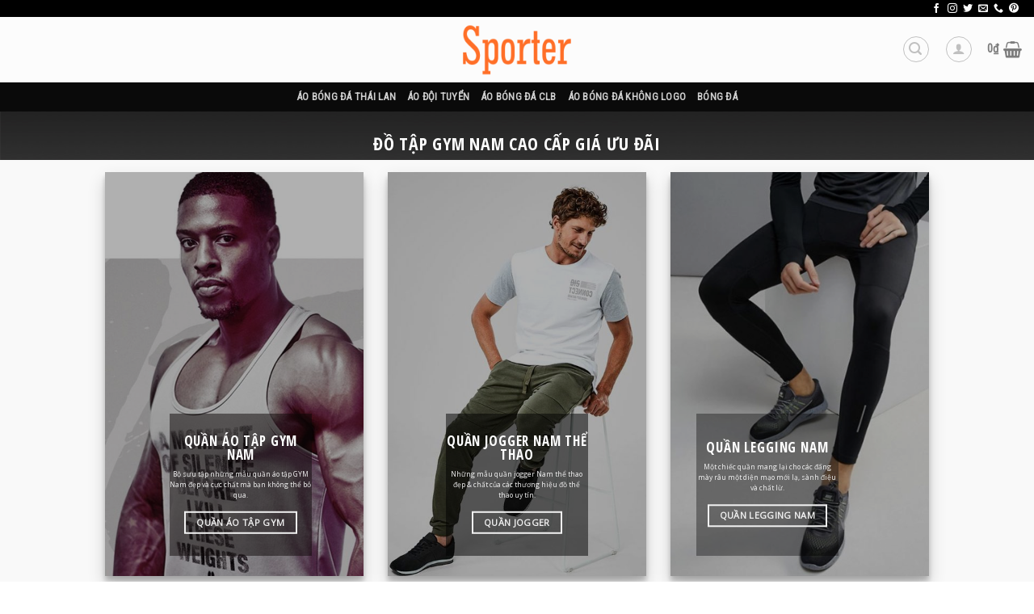

--- FILE ---
content_type: text/html; charset=UTF-8
request_url: https://www.sporter.vn/tap-gym/
body_size: 22079
content:
<!DOCTYPE html>
<!--[if IE 9 ]> <html lang="en-US" class="ie9 loading-site no-js"> <![endif]-->
<!--[if IE 8 ]> <html lang="en-US" class="ie8 loading-site no-js"> <![endif]-->
<!--[if (gte IE 9)|!(IE)]><!--><html lang="en-US" class="loading-site no-js"> <!--<![endif]-->
<head>
<meta charset="UTF-8" />
<link rel="profile" href="http://gmpg.org/xfn/11" />
<link rel="pingback" href="https://www.sporter.vn/xmlrpc.php" />
<script>document.documentElement.className = document.documentElement.className + ' yes-js js_active js'</script>
<script>(function(html){html.className = html.className.replace(/\bno-js\b/,'js')})(document.documentElement);</script>
<title>Tập GYM &#8211; Hệ Thống Bán Lẻ Đồ Thể Thao Sporter.vn</title>
<meta name='robots' content='max-image-preview:large' />
<meta name="viewport" content="width=device-width, initial-scale=1, maximum-scale=1" /><link rel='dns-prefetch' href='//fonts.googleapis.com' />
<link rel="alternate" type="application/rss+xml" title="Hệ Thống Bán Lẻ Đồ Thể Thao Sporter.vn &raquo; Feed" href="https://www.sporter.vn/feed/" />
<link rel="alternate" type="application/rss+xml" title="Hệ Thống Bán Lẻ Đồ Thể Thao Sporter.vn &raquo; Comments Feed" href="https://www.sporter.vn/comments/feed/" />
<script type="text/javascript">
window._wpemojiSettings = {"baseUrl":"https:\/\/s.w.org\/images\/core\/emoji\/14.0.0\/72x72\/","ext":".png","svgUrl":"https:\/\/s.w.org\/images\/core\/emoji\/14.0.0\/svg\/","svgExt":".svg","source":{"concatemoji":"https:\/\/www.sporter.vn\/wp-includes\/js\/wp-emoji-release.min.js?ver=6.2.8"}};
/*! This file is auto-generated */
!function(e,a,t){var n,r,o,i=a.createElement("canvas"),p=i.getContext&&i.getContext("2d");function s(e,t){p.clearRect(0,0,i.width,i.height),p.fillText(e,0,0);e=i.toDataURL();return p.clearRect(0,0,i.width,i.height),p.fillText(t,0,0),e===i.toDataURL()}function c(e){var t=a.createElement("script");t.src=e,t.defer=t.type="text/javascript",a.getElementsByTagName("head")[0].appendChild(t)}for(o=Array("flag","emoji"),t.supports={everything:!0,everythingExceptFlag:!0},r=0;r<o.length;r++)t.supports[o[r]]=function(e){if(p&&p.fillText)switch(p.textBaseline="top",p.font="600 32px Arial",e){case"flag":return s("\ud83c\udff3\ufe0f\u200d\u26a7\ufe0f","\ud83c\udff3\ufe0f\u200b\u26a7\ufe0f")?!1:!s("\ud83c\uddfa\ud83c\uddf3","\ud83c\uddfa\u200b\ud83c\uddf3")&&!s("\ud83c\udff4\udb40\udc67\udb40\udc62\udb40\udc65\udb40\udc6e\udb40\udc67\udb40\udc7f","\ud83c\udff4\u200b\udb40\udc67\u200b\udb40\udc62\u200b\udb40\udc65\u200b\udb40\udc6e\u200b\udb40\udc67\u200b\udb40\udc7f");case"emoji":return!s("\ud83e\udef1\ud83c\udffb\u200d\ud83e\udef2\ud83c\udfff","\ud83e\udef1\ud83c\udffb\u200b\ud83e\udef2\ud83c\udfff")}return!1}(o[r]),t.supports.everything=t.supports.everything&&t.supports[o[r]],"flag"!==o[r]&&(t.supports.everythingExceptFlag=t.supports.everythingExceptFlag&&t.supports[o[r]]);t.supports.everythingExceptFlag=t.supports.everythingExceptFlag&&!t.supports.flag,t.DOMReady=!1,t.readyCallback=function(){t.DOMReady=!0},t.supports.everything||(n=function(){t.readyCallback()},a.addEventListener?(a.addEventListener("DOMContentLoaded",n,!1),e.addEventListener("load",n,!1)):(e.attachEvent("onload",n),a.attachEvent("onreadystatechange",function(){"complete"===a.readyState&&t.readyCallback()})),(e=t.source||{}).concatemoji?c(e.concatemoji):e.wpemoji&&e.twemoji&&(c(e.twemoji),c(e.wpemoji)))}(window,document,window._wpemojiSettings);
</script>
<style type="text/css">
img.wp-smiley,
img.emoji {
display: inline !important;
border: none !important;
box-shadow: none !important;
height: 1em !important;
width: 1em !important;
margin: 0 0.07em !important;
vertical-align: -0.1em !important;
background: none !important;
padding: 0 !important;
}
</style>
<!-- <link rel='stylesheet' id='wp-block-library-css' href='https://www.sporter.vn/wp-includes/css/dist/block-library/style.min.css?ver=6.2.8' type='text/css' media='all' /> -->
<!-- <link rel='stylesheet' id='wc-block-style-css' href='https://www.sporter.vn/wp-content/plugins/woocommerce/assets/css/blocks/style.css?ver=3.6.7' type='text/css' media='all' /> -->
<!-- <link rel='stylesheet' id='classic-theme-styles-css' href='https://www.sporter.vn/wp-includes/css/classic-themes.min.css?ver=6.2.8' type='text/css' media='all' /> -->
<link rel="stylesheet" type="text/css" href="//www.sporter.vn/wp-content/cache/wpfc-minified/km7cj91m/7rr6.css" media="all"/>
<style id='global-styles-inline-css' type='text/css'>
body{--wp--preset--color--black: #000000;--wp--preset--color--cyan-bluish-gray: #abb8c3;--wp--preset--color--white: #ffffff;--wp--preset--color--pale-pink: #f78da7;--wp--preset--color--vivid-red: #cf2e2e;--wp--preset--color--luminous-vivid-orange: #ff6900;--wp--preset--color--luminous-vivid-amber: #fcb900;--wp--preset--color--light-green-cyan: #7bdcb5;--wp--preset--color--vivid-green-cyan: #00d084;--wp--preset--color--pale-cyan-blue: #8ed1fc;--wp--preset--color--vivid-cyan-blue: #0693e3;--wp--preset--color--vivid-purple: #9b51e0;--wp--preset--gradient--vivid-cyan-blue-to-vivid-purple: linear-gradient(135deg,rgba(6,147,227,1) 0%,rgb(155,81,224) 100%);--wp--preset--gradient--light-green-cyan-to-vivid-green-cyan: linear-gradient(135deg,rgb(122,220,180) 0%,rgb(0,208,130) 100%);--wp--preset--gradient--luminous-vivid-amber-to-luminous-vivid-orange: linear-gradient(135deg,rgba(252,185,0,1) 0%,rgba(255,105,0,1) 100%);--wp--preset--gradient--luminous-vivid-orange-to-vivid-red: linear-gradient(135deg,rgba(255,105,0,1) 0%,rgb(207,46,46) 100%);--wp--preset--gradient--very-light-gray-to-cyan-bluish-gray: linear-gradient(135deg,rgb(238,238,238) 0%,rgb(169,184,195) 100%);--wp--preset--gradient--cool-to-warm-spectrum: linear-gradient(135deg,rgb(74,234,220) 0%,rgb(151,120,209) 20%,rgb(207,42,186) 40%,rgb(238,44,130) 60%,rgb(251,105,98) 80%,rgb(254,248,76) 100%);--wp--preset--gradient--blush-light-purple: linear-gradient(135deg,rgb(255,206,236) 0%,rgb(152,150,240) 100%);--wp--preset--gradient--blush-bordeaux: linear-gradient(135deg,rgb(254,205,165) 0%,rgb(254,45,45) 50%,rgb(107,0,62) 100%);--wp--preset--gradient--luminous-dusk: linear-gradient(135deg,rgb(255,203,112) 0%,rgb(199,81,192) 50%,rgb(65,88,208) 100%);--wp--preset--gradient--pale-ocean: linear-gradient(135deg,rgb(255,245,203) 0%,rgb(182,227,212) 50%,rgb(51,167,181) 100%);--wp--preset--gradient--electric-grass: linear-gradient(135deg,rgb(202,248,128) 0%,rgb(113,206,126) 100%);--wp--preset--gradient--midnight: linear-gradient(135deg,rgb(2,3,129) 0%,rgb(40,116,252) 100%);--wp--preset--duotone--dark-grayscale: url('#wp-duotone-dark-grayscale');--wp--preset--duotone--grayscale: url('#wp-duotone-grayscale');--wp--preset--duotone--purple-yellow: url('#wp-duotone-purple-yellow');--wp--preset--duotone--blue-red: url('#wp-duotone-blue-red');--wp--preset--duotone--midnight: url('#wp-duotone-midnight');--wp--preset--duotone--magenta-yellow: url('#wp-duotone-magenta-yellow');--wp--preset--duotone--purple-green: url('#wp-duotone-purple-green');--wp--preset--duotone--blue-orange: url('#wp-duotone-blue-orange');--wp--preset--font-size--small: 13px;--wp--preset--font-size--medium: 20px;--wp--preset--font-size--large: 36px;--wp--preset--font-size--x-large: 42px;--wp--preset--spacing--20: 0.44rem;--wp--preset--spacing--30: 0.67rem;--wp--preset--spacing--40: 1rem;--wp--preset--spacing--50: 1.5rem;--wp--preset--spacing--60: 2.25rem;--wp--preset--spacing--70: 3.38rem;--wp--preset--spacing--80: 5.06rem;--wp--preset--shadow--natural: 6px 6px 9px rgba(0, 0, 0, 0.2);--wp--preset--shadow--deep: 12px 12px 50px rgba(0, 0, 0, 0.4);--wp--preset--shadow--sharp: 6px 6px 0px rgba(0, 0, 0, 0.2);--wp--preset--shadow--outlined: 6px 6px 0px -3px rgba(255, 255, 255, 1), 6px 6px rgba(0, 0, 0, 1);--wp--preset--shadow--crisp: 6px 6px 0px rgba(0, 0, 0, 1);}:where(.is-layout-flex){gap: 0.5em;}body .is-layout-flow > .alignleft{float: left;margin-inline-start: 0;margin-inline-end: 2em;}body .is-layout-flow > .alignright{float: right;margin-inline-start: 2em;margin-inline-end: 0;}body .is-layout-flow > .aligncenter{margin-left: auto !important;margin-right: auto !important;}body .is-layout-constrained > .alignleft{float: left;margin-inline-start: 0;margin-inline-end: 2em;}body .is-layout-constrained > .alignright{float: right;margin-inline-start: 2em;margin-inline-end: 0;}body .is-layout-constrained > .aligncenter{margin-left: auto !important;margin-right: auto !important;}body .is-layout-constrained > :where(:not(.alignleft):not(.alignright):not(.alignfull)){max-width: var(--wp--style--global--content-size);margin-left: auto !important;margin-right: auto !important;}body .is-layout-constrained > .alignwide{max-width: var(--wp--style--global--wide-size);}body .is-layout-flex{display: flex;}body .is-layout-flex{flex-wrap: wrap;align-items: center;}body .is-layout-flex > *{margin: 0;}:where(.wp-block-columns.is-layout-flex){gap: 2em;}.has-black-color{color: var(--wp--preset--color--black) !important;}.has-cyan-bluish-gray-color{color: var(--wp--preset--color--cyan-bluish-gray) !important;}.has-white-color{color: var(--wp--preset--color--white) !important;}.has-pale-pink-color{color: var(--wp--preset--color--pale-pink) !important;}.has-vivid-red-color{color: var(--wp--preset--color--vivid-red) !important;}.has-luminous-vivid-orange-color{color: var(--wp--preset--color--luminous-vivid-orange) !important;}.has-luminous-vivid-amber-color{color: var(--wp--preset--color--luminous-vivid-amber) !important;}.has-light-green-cyan-color{color: var(--wp--preset--color--light-green-cyan) !important;}.has-vivid-green-cyan-color{color: var(--wp--preset--color--vivid-green-cyan) !important;}.has-pale-cyan-blue-color{color: var(--wp--preset--color--pale-cyan-blue) !important;}.has-vivid-cyan-blue-color{color: var(--wp--preset--color--vivid-cyan-blue) !important;}.has-vivid-purple-color{color: var(--wp--preset--color--vivid-purple) !important;}.has-black-background-color{background-color: var(--wp--preset--color--black) !important;}.has-cyan-bluish-gray-background-color{background-color: var(--wp--preset--color--cyan-bluish-gray) !important;}.has-white-background-color{background-color: var(--wp--preset--color--white) !important;}.has-pale-pink-background-color{background-color: var(--wp--preset--color--pale-pink) !important;}.has-vivid-red-background-color{background-color: var(--wp--preset--color--vivid-red) !important;}.has-luminous-vivid-orange-background-color{background-color: var(--wp--preset--color--luminous-vivid-orange) !important;}.has-luminous-vivid-amber-background-color{background-color: var(--wp--preset--color--luminous-vivid-amber) !important;}.has-light-green-cyan-background-color{background-color: var(--wp--preset--color--light-green-cyan) !important;}.has-vivid-green-cyan-background-color{background-color: var(--wp--preset--color--vivid-green-cyan) !important;}.has-pale-cyan-blue-background-color{background-color: var(--wp--preset--color--pale-cyan-blue) !important;}.has-vivid-cyan-blue-background-color{background-color: var(--wp--preset--color--vivid-cyan-blue) !important;}.has-vivid-purple-background-color{background-color: var(--wp--preset--color--vivid-purple) !important;}.has-black-border-color{border-color: var(--wp--preset--color--black) !important;}.has-cyan-bluish-gray-border-color{border-color: var(--wp--preset--color--cyan-bluish-gray) !important;}.has-white-border-color{border-color: var(--wp--preset--color--white) !important;}.has-pale-pink-border-color{border-color: var(--wp--preset--color--pale-pink) !important;}.has-vivid-red-border-color{border-color: var(--wp--preset--color--vivid-red) !important;}.has-luminous-vivid-orange-border-color{border-color: var(--wp--preset--color--luminous-vivid-orange) !important;}.has-luminous-vivid-amber-border-color{border-color: var(--wp--preset--color--luminous-vivid-amber) !important;}.has-light-green-cyan-border-color{border-color: var(--wp--preset--color--light-green-cyan) !important;}.has-vivid-green-cyan-border-color{border-color: var(--wp--preset--color--vivid-green-cyan) !important;}.has-pale-cyan-blue-border-color{border-color: var(--wp--preset--color--pale-cyan-blue) !important;}.has-vivid-cyan-blue-border-color{border-color: var(--wp--preset--color--vivid-cyan-blue) !important;}.has-vivid-purple-border-color{border-color: var(--wp--preset--color--vivid-purple) !important;}.has-vivid-cyan-blue-to-vivid-purple-gradient-background{background: var(--wp--preset--gradient--vivid-cyan-blue-to-vivid-purple) !important;}.has-light-green-cyan-to-vivid-green-cyan-gradient-background{background: var(--wp--preset--gradient--light-green-cyan-to-vivid-green-cyan) !important;}.has-luminous-vivid-amber-to-luminous-vivid-orange-gradient-background{background: var(--wp--preset--gradient--luminous-vivid-amber-to-luminous-vivid-orange) !important;}.has-luminous-vivid-orange-to-vivid-red-gradient-background{background: var(--wp--preset--gradient--luminous-vivid-orange-to-vivid-red) !important;}.has-very-light-gray-to-cyan-bluish-gray-gradient-background{background: var(--wp--preset--gradient--very-light-gray-to-cyan-bluish-gray) !important;}.has-cool-to-warm-spectrum-gradient-background{background: var(--wp--preset--gradient--cool-to-warm-spectrum) !important;}.has-blush-light-purple-gradient-background{background: var(--wp--preset--gradient--blush-light-purple) !important;}.has-blush-bordeaux-gradient-background{background: var(--wp--preset--gradient--blush-bordeaux) !important;}.has-luminous-dusk-gradient-background{background: var(--wp--preset--gradient--luminous-dusk) !important;}.has-pale-ocean-gradient-background{background: var(--wp--preset--gradient--pale-ocean) !important;}.has-electric-grass-gradient-background{background: var(--wp--preset--gradient--electric-grass) !important;}.has-midnight-gradient-background{background: var(--wp--preset--gradient--midnight) !important;}.has-small-font-size{font-size: var(--wp--preset--font-size--small) !important;}.has-medium-font-size{font-size: var(--wp--preset--font-size--medium) !important;}.has-large-font-size{font-size: var(--wp--preset--font-size--large) !important;}.has-x-large-font-size{font-size: var(--wp--preset--font-size--x-large) !important;}
.wp-block-navigation a:where(:not(.wp-element-button)){color: inherit;}
:where(.wp-block-columns.is-layout-flex){gap: 2em;}
.wp-block-pullquote{font-size: 1.5em;line-height: 1.6;}
</style>
<!-- <link rel='stylesheet' id='contact-form-7-css' href='https://www.sporter.vn/wp-content/plugins/contact-form-7/includes/css/styles.css?ver=5.1.1' type='text/css' media='all' /> -->
<!-- <link rel='stylesheet' id='toc-screen-css' href='https://www.sporter.vn/wp-content/plugins/table-of-contents-plus/screen.min.css?ver=2302' type='text/css' media='all' /> -->
<link rel="stylesheet" type="text/css" href="//www.sporter.vn/wp-content/cache/wpfc-minified/kblapvxw/7rr6.css" media="all"/>
<style id='woocommerce-inline-inline-css' type='text/css'>
.woocommerce form .form-row .required { visibility: visible; }
</style>
<!-- <link rel='stylesheet' id='flatsome-icons-css' href='https://www.sporter.vn/wp-content/themes/flatsome/assets/css/fl-icons.css?ver=3.12' type='text/css' media='all' /> -->
<!-- <link rel='stylesheet' id='flatsome-woocommerce-wishlist-css' href='https://www.sporter.vn/wp-content/themes/flatsome/inc/integrations/wc-yith-wishlist/wishlist.css?ver=3.10.2' type='text/css' media='all' /> -->
<!-- <link rel='stylesheet' id='flatsome-main-css' href='https://www.sporter.vn/wp-content/themes/flatsome/assets/css/flatsome.css?ver=3.12.0' type='text/css' media='all' /> -->
<!-- <link rel='stylesheet' id='flatsome-shop-css' href='https://www.sporter.vn/wp-content/themes/flatsome/assets/css/flatsome-shop.css?ver=3.12.0' type='text/css' media='all' /> -->
<!-- <link rel='stylesheet' id='flatsome-style-css' href='https://www.sporter.vn/wp-content/themes/flatsome/style.css?ver=3.12.0' type='text/css' media='all' /> -->
<link rel="stylesheet" type="text/css" href="//www.sporter.vn/wp-content/cache/wpfc-minified/m8b1qvp2/7rr6.css" media="all"/>
<link rel='stylesheet' id='flatsome-googlefonts-css' href='//fonts.googleapis.com/css?family=Open+Sans+Condensed%3Aregular%2C700%7COpen+Sans%3Aregular%2Cregular%2Cdefault%7CRoboto+Condensed%3Aregular%2Cregular&#038;display=swap&#038;ver=3.9' type='text/css' media='all' />
<script type="text/javascript">(function(a,d){if(a._nsl===d){a._nsl=[];var c=function(){if(a.jQuery===d)setTimeout(c,33);else{for(var b=0;b<a._nsl.length;b++)a._nsl[b].call(a,a.jQuery);a._nsl={push:function(b){b.call(a,a.jQuery)}}}};c()}})(window);</script><script src='//www.sporter.vn/wp-content/cache/wpfc-minified/scnrrs5/7rr7.js' type="text/javascript"></script>
<!-- <script type='text/javascript' src='https://www.sporter.vn/wp-includes/js/jquery/jquery.min.js?ver=3.6.4' id='jquery-core-js'></script> -->
<!-- <script type='text/javascript' src='https://www.sporter.vn/wp-includes/js/jquery/jquery-migrate.min.js?ver=3.4.0' id='jquery-migrate-js'></script> -->
<link rel="https://api.w.org/" href="https://www.sporter.vn/wp-json/" /><link rel="alternate" type="application/json" href="https://www.sporter.vn/wp-json/wp/v2/pages/3046" /><link rel="EditURI" type="application/rsd+xml" title="RSD" href="https://www.sporter.vn/xmlrpc.php?rsd" />
<link rel="wlwmanifest" type="application/wlwmanifest+xml" href="https://www.sporter.vn/wp-includes/wlwmanifest.xml" />
<meta name="generator" content="WordPress 6.2.8" />
<meta name="generator" content="WooCommerce 3.6.7" />
<link rel="canonical" href="https://www.sporter.vn/tap-gym/" />
<link rel='shortlink' href='https://www.sporter.vn/?p=3046' />
<link rel="alternate" type="application/json+oembed" href="https://www.sporter.vn/wp-json/oembed/1.0/embed?url=https%3A%2F%2Fwww.sporter.vn%2Ftap-gym%2F" />
<link rel="alternate" type="text/xml+oembed" href="https://www.sporter.vn/wp-json/oembed/1.0/embed?url=https%3A%2F%2Fwww.sporter.vn%2Ftap-gym%2F&#038;format=xml" />
<style>.bg{opacity: 0; transition: opacity 1s; -webkit-transition: opacity 1s;} .bg-loaded{opacity: 1;}</style><!--[if IE]><link rel="stylesheet" type="text/css" href="https://www.sporter.vn/wp-content/themes/flatsome/assets/css/ie-fallback.css"><script src="//cdnjs.cloudflare.com/ajax/libs/html5shiv/3.6.1/html5shiv.js"></script><script>var head = document.getElementsByTagName('head')[0],style = document.createElement('style');style.type = 'text/css';style.styleSheet.cssText = ':before,:after{content:none !important';head.appendChild(style);setTimeout(function(){head.removeChild(style);}, 0);</script><script src="https://www.sporter.vn/wp-content/themes/flatsome/assets/libs/ie-flexibility.js"></script><![endif]--><script>
(function(i,s,o,g,r,a,m){i['GoogleAnalyticsObject']=r;i[r]=i[r]||function(){
(i[r].q=i[r].q||[]).push(arguments)},i[r].l=1*new Date();a=s.createElement(o),
m=s.getElementsByTagName(o)[0];a.async=1;a.src=g;m.parentNode.insertBefore(a,m)
})(window,document,'script','https://www.google-analytics.com/analytics.js','ga');
ga('create', 'UA-58649173-1', 'auto');
ga('send', 'pageview');
</script>
<!-- Facebook Pixel Code -->
<script>
!function(f,b,e,v,n,t,s)
{if(f.fbq)return;n=f.fbq=function(){n.callMethod?
n.callMethod.apply(n,arguments):n.queue.push(arguments)};
if(!f._fbq)f._fbq=n;n.push=n;n.loaded=!0;n.version='2.0';
n.queue=[];t=b.createElement(e);t.async=!0;
t.src=v;s=b.getElementsByTagName(e)[0];
s.parentNode.insertBefore(t,s)}(window, document,'script',
'https://connect.facebook.net/en_US/fbevents.js');
fbq('init', '636919433342625');
fbq('track', 'PageView');
</script>
<noscript><img height="1" width="1" style="display:none"
src="https://www.facebook.com/tr?id=636919433342625&ev=PageView&noscript=1"
/></noscript>
<!-- End Facebook Pixel Code -->
<noscript><style>.woocommerce-product-gallery{ opacity: 1 !important; }</style></noscript>
<link rel="icon" href="https://www.sporter.vn/wp-content/uploads/2023/11/cropped-2023_Logo-SPORTER-New-32x32.jpg" sizes="32x32" />
<link rel="icon" href="https://www.sporter.vn/wp-content/uploads/2023/11/cropped-2023_Logo-SPORTER-New-192x192.jpg" sizes="192x192" />
<link rel="apple-touch-icon" href="https://www.sporter.vn/wp-content/uploads/2023/11/cropped-2023_Logo-SPORTER-New-180x180.jpg" />
<meta name="msapplication-TileImage" content="https://www.sporter.vn/wp-content/uploads/2023/11/cropped-2023_Logo-SPORTER-New-270x270.jpg" />
<style id="custom-css" type="text/css">:root {--primary-color: #ffffff;}.full-width .ubermenu-nav, .container, .row{max-width: 1050px}.row.row-collapse{max-width: 1020px}.row.row-small{max-width: 1042.5px}.row.row-large{max-width: 1080px}.sticky-add-to-cart--active, #wrapper,#main,#main.dark{background-color: rgba(10,10,10,0.01)}.header-main{height: 81px}#logo img{max-height: 81px}#logo{width:300px;}.header-bottom{min-height: 10px}.header-top{min-height: 20px}.transparent .header-main{height: 30px}.transparent #logo img{max-height: 30px}.has-transparent + .page-title:first-of-type,.has-transparent + #main > .page-title,.has-transparent + #main > div > .page-title,.has-transparent + #main .page-header-wrapper:first-of-type .page-title{padding-top: 110px;}.header.show-on-scroll,.stuck .header-main{height:70px!important}.stuck #logo img{max-height: 70px!important}.header-bg-color, .header-wrapper {background-color: rgba(255,255,255,0)}.header-bottom {background-color: #0a0a0a}.header-main .nav > li > a{line-height: 16px }.stuck .header-main .nav > li > a{line-height: 50px }.header-bottom-nav > li > a{line-height: 16px }@media (max-width: 549px) {.header-main{height: 70px}#logo img{max-height: 70px}}.main-menu-overlay{background-color: rgba(0,0,0,0.8)}.nav-dropdown-has-arrow li.has-dropdown:before{border-bottom-color: rgba(255,255,255,0);}.nav .nav-dropdown{border-color: rgba(255,255,255,0) }.nav-dropdown{font-size:100%}.nav-dropdown-has-arrow li.has-dropdown:after{border-bottom-color: rgba(0,0,0,0.8);}.nav .nav-dropdown{background-color: rgba(0,0,0,0.8)}.header-top{background-color:#000000!important;}.blog-wrapper{background-color: rgba(10,0,0,0);}/* Color */.accordion-title.active, .has-icon-bg .icon .icon-inner,.logo a, .primary.is-underline, .primary.is-link, .badge-outline .badge-inner, .nav-outline > li.active> a,.nav-outline >li.active > a, .cart-icon strong,[data-color='primary'], .is-outline.primary{color: #ffffff;}/* Color !important */[data-text-color="primary"]{color: #ffffff!important;}/* Background Color */[data-text-bg="primary"]{background-color: #ffffff;}/* Background */.scroll-to-bullets a,.featured-title, .label-new.menu-item > a:after, .nav-pagination > li > .current,.nav-pagination > li > span:hover,.nav-pagination > li > a:hover,.has-hover:hover .badge-outline .badge-inner,button[type="submit"], .button.wc-forward:not(.checkout):not(.checkout-button), .button.submit-button, .button.primary:not(.is-outline),.featured-table .title,.is-outline:hover, .has-icon:hover .icon-label,.nav-dropdown-bold .nav-column li > a:hover, .nav-dropdown.nav-dropdown-bold > li > a:hover, .nav-dropdown-bold.dark .nav-column li > a:hover, .nav-dropdown.nav-dropdown-bold.dark > li > a:hover, .is-outline:hover, .tagcloud a:hover,.grid-tools a, input[type='submit']:not(.is-form), .box-badge:hover .box-text, input.button.alt,.nav-box > li > a:hover,.nav-box > li.active > a,.nav-pills > li.active > a ,.current-dropdown .cart-icon strong, .cart-icon:hover strong, .nav-line-bottom > li > a:before, .nav-line-grow > li > a:before, .nav-line > li > a:before,.banner, .header-top, .slider-nav-circle .flickity-prev-next-button:hover svg, .slider-nav-circle .flickity-prev-next-button:hover .arrow, .primary.is-outline:hover, .button.primary:not(.is-outline), input[type='submit'].primary, input[type='submit'].primary, input[type='reset'].button, input[type='button'].primary, .badge-inner{background-color: #ffffff;}/* Border */.nav-vertical.nav-tabs > li.active > a,.scroll-to-bullets a.active,.nav-pagination > li > .current,.nav-pagination > li > span:hover,.nav-pagination > li > a:hover,.has-hover:hover .badge-outline .badge-inner,.accordion-title.active,.featured-table,.is-outline:hover, .tagcloud a:hover,blockquote, .has-border, .cart-icon strong:after,.cart-icon strong,.blockUI:before, .processing:before,.loading-spin, .slider-nav-circle .flickity-prev-next-button:hover svg, .slider-nav-circle .flickity-prev-next-button:hover .arrow, .primary.is-outline:hover{border-color: #ffffff}.nav-tabs > li.active > a{border-top-color: #ffffff}.widget_shopping_cart_content .blockUI.blockOverlay:before { border-left-color: #ffffff }.woocommerce-checkout-review-order .blockUI.blockOverlay:before { border-left-color: #ffffff }/* Fill */.slider .flickity-prev-next-button:hover svg,.slider .flickity-prev-next-button:hover .arrow{fill: #ffffff;}/* Background Color */[data-icon-label]:after, .secondary.is-underline:hover,.secondary.is-outline:hover,.icon-label,.button.secondary:not(.is-outline),.button.alt:not(.is-outline), .badge-inner.on-sale, .button.checkout, .single_add_to_cart_button, .current .breadcrumb-step{ background-color:#ff6f28; }[data-text-bg="secondary"]{background-color: #ff6f28;}/* Color */.secondary.is-underline,.secondary.is-link, .secondary.is-outline,.stars a.active, .star-rating:before, .woocommerce-page .star-rating:before,.star-rating span:before, .color-secondary{color: #ff6f28}/* Color !important */[data-text-color="secondary"]{color: #ff6f28!important;}/* Border */.secondary.is-outline:hover{border-color:#ff6f28}.alert.is-underline:hover,.alert.is-outline:hover,.alert{background-color: #dd3333}.alert.is-link, .alert.is-outline, .color-alert{color: #dd3333;}/* Color !important */[data-text-color="alert"]{color: #dd3333!important;}/* Background Color */[data-text-bg="alert"]{background-color: #dd3333;}body{font-size: 100%;}@media screen and (max-width: 549px){body{font-size: 100%;}}body{font-family:"Open Sans", sans-serif}body{font-weight: 0}body{color: #000000}.nav > li > a {font-family:"Roboto Condensed", sans-serif;}.mobile-sidebar-levels-2 .nav > li > ul > li > a {font-family:"Roboto Condensed", sans-serif;}.nav > li > a {font-weight: 0;}.mobile-sidebar-levels-2 .nav > li > ul > li > a {font-weight: 0;}h1,h2,h3,h4,h5,h6,.heading-font, .off-canvas-center .nav-sidebar.nav-vertical > li > a{font-family: "Open Sans Condensed", sans-serif;}h1,h2,h3,h4,h5,h6,.heading-font,.banner h1,.banner h2{font-weight: 700;}h1,h2,h3,h4,h5,h6,.heading-font{color: #ff6f28;}.alt-font{font-family: "Open Sans", sans-serif;}a{color: #ff6f28;}a:hover{color: #ffffff;}.tagcloud a:hover{border-color: #ffffff;background-color: #ffffff;}.current .breadcrumb-step, [data-icon-label]:after, .button#place_order,.button.checkout,.checkout-button,.single_add_to_cart_button.button{background-color: #ff6f28!important }.products.has-equal-box-heights .box-image {padding-top: 100%;}.badge-inner.on-sale{background-color: #ff6f28}.star-rating span:before,.star-rating:before, .woocommerce-page .star-rating:before, .stars a:hover:after, .stars a.active:after{color: #ff6f28}.price del, .product_list_widget del, del .woocommerce-Price-amount { color: #000000; }ins .woocommerce-Price-amount { color: #ff6f28; }@media screen and (min-width: 550px){.products .box-vertical .box-image{min-width: 800px!important;width: 800px!important;}}.footer-1{background-color: rgba(0,0,0,0)}.footer-2{background-color: rgba(255,255,255,0)}.absolute-footer, html{background-color: rgba(10,10,10,0)}.label-new.menu-item > a:after{content:"New";}.label-hot.menu-item > a:after{content:"Hot";}.label-sale.menu-item > a:after{content:"Sale";}.label-popular.menu-item > a:after{content:"Popular";}</style></head>
<body class="page-template page-template-page-blank page-template-page-blank-php page page-id-3046 page-parent woocommerce-no-js full-width lightbox nav-dropdown-has-arrow">
<svg xmlns="http://www.w3.org/2000/svg" viewBox="0 0 0 0" width="0" height="0" focusable="false" role="none" style="visibility: hidden; position: absolute; left: -9999px; overflow: hidden;" ><defs><filter id="wp-duotone-dark-grayscale"><feColorMatrix color-interpolation-filters="sRGB" type="matrix" values=" .299 .587 .114 0 0 .299 .587 .114 0 0 .299 .587 .114 0 0 .299 .587 .114 0 0 " /><feComponentTransfer color-interpolation-filters="sRGB" ><feFuncR type="table" tableValues="0 0.49803921568627" /><feFuncG type="table" tableValues="0 0.49803921568627" /><feFuncB type="table" tableValues="0 0.49803921568627" /><feFuncA type="table" tableValues="1 1" /></feComponentTransfer><feComposite in2="SourceGraphic" operator="in" /></filter></defs></svg><svg xmlns="http://www.w3.org/2000/svg" viewBox="0 0 0 0" width="0" height="0" focusable="false" role="none" style="visibility: hidden; position: absolute; left: -9999px; overflow: hidden;" ><defs><filter id="wp-duotone-grayscale"><feColorMatrix color-interpolation-filters="sRGB" type="matrix" values=" .299 .587 .114 0 0 .299 .587 .114 0 0 .299 .587 .114 0 0 .299 .587 .114 0 0 " /><feComponentTransfer color-interpolation-filters="sRGB" ><feFuncR type="table" tableValues="0 1" /><feFuncG type="table" tableValues="0 1" /><feFuncB type="table" tableValues="0 1" /><feFuncA type="table" tableValues="1 1" /></feComponentTransfer><feComposite in2="SourceGraphic" operator="in" /></filter></defs></svg><svg xmlns="http://www.w3.org/2000/svg" viewBox="0 0 0 0" width="0" height="0" focusable="false" role="none" style="visibility: hidden; position: absolute; left: -9999px; overflow: hidden;" ><defs><filter id="wp-duotone-purple-yellow"><feColorMatrix color-interpolation-filters="sRGB" type="matrix" values=" .299 .587 .114 0 0 .299 .587 .114 0 0 .299 .587 .114 0 0 .299 .587 .114 0 0 " /><feComponentTransfer color-interpolation-filters="sRGB" ><feFuncR type="table" tableValues="0.54901960784314 0.98823529411765" /><feFuncG type="table" tableValues="0 1" /><feFuncB type="table" tableValues="0.71764705882353 0.25490196078431" /><feFuncA type="table" tableValues="1 1" /></feComponentTransfer><feComposite in2="SourceGraphic" operator="in" /></filter></defs></svg><svg xmlns="http://www.w3.org/2000/svg" viewBox="0 0 0 0" width="0" height="0" focusable="false" role="none" style="visibility: hidden; position: absolute; left: -9999px; overflow: hidden;" ><defs><filter id="wp-duotone-blue-red"><feColorMatrix color-interpolation-filters="sRGB" type="matrix" values=" .299 .587 .114 0 0 .299 .587 .114 0 0 .299 .587 .114 0 0 .299 .587 .114 0 0 " /><feComponentTransfer color-interpolation-filters="sRGB" ><feFuncR type="table" tableValues="0 1" /><feFuncG type="table" tableValues="0 0.27843137254902" /><feFuncB type="table" tableValues="0.5921568627451 0.27843137254902" /><feFuncA type="table" tableValues="1 1" /></feComponentTransfer><feComposite in2="SourceGraphic" operator="in" /></filter></defs></svg><svg xmlns="http://www.w3.org/2000/svg" viewBox="0 0 0 0" width="0" height="0" focusable="false" role="none" style="visibility: hidden; position: absolute; left: -9999px; overflow: hidden;" ><defs><filter id="wp-duotone-midnight"><feColorMatrix color-interpolation-filters="sRGB" type="matrix" values=" .299 .587 .114 0 0 .299 .587 .114 0 0 .299 .587 .114 0 0 .299 .587 .114 0 0 " /><feComponentTransfer color-interpolation-filters="sRGB" ><feFuncR type="table" tableValues="0 0" /><feFuncG type="table" tableValues="0 0.64705882352941" /><feFuncB type="table" tableValues="0 1" /><feFuncA type="table" tableValues="1 1" /></feComponentTransfer><feComposite in2="SourceGraphic" operator="in" /></filter></defs></svg><svg xmlns="http://www.w3.org/2000/svg" viewBox="0 0 0 0" width="0" height="0" focusable="false" role="none" style="visibility: hidden; position: absolute; left: -9999px; overflow: hidden;" ><defs><filter id="wp-duotone-magenta-yellow"><feColorMatrix color-interpolation-filters="sRGB" type="matrix" values=" .299 .587 .114 0 0 .299 .587 .114 0 0 .299 .587 .114 0 0 .299 .587 .114 0 0 " /><feComponentTransfer color-interpolation-filters="sRGB" ><feFuncR type="table" tableValues="0.78039215686275 1" /><feFuncG type="table" tableValues="0 0.94901960784314" /><feFuncB type="table" tableValues="0.35294117647059 0.47058823529412" /><feFuncA type="table" tableValues="1 1" /></feComponentTransfer><feComposite in2="SourceGraphic" operator="in" /></filter></defs></svg><svg xmlns="http://www.w3.org/2000/svg" viewBox="0 0 0 0" width="0" height="0" focusable="false" role="none" style="visibility: hidden; position: absolute; left: -9999px; overflow: hidden;" ><defs><filter id="wp-duotone-purple-green"><feColorMatrix color-interpolation-filters="sRGB" type="matrix" values=" .299 .587 .114 0 0 .299 .587 .114 0 0 .299 .587 .114 0 0 .299 .587 .114 0 0 " /><feComponentTransfer color-interpolation-filters="sRGB" ><feFuncR type="table" tableValues="0.65098039215686 0.40392156862745" /><feFuncG type="table" tableValues="0 1" /><feFuncB type="table" tableValues="0.44705882352941 0.4" /><feFuncA type="table" tableValues="1 1" /></feComponentTransfer><feComposite in2="SourceGraphic" operator="in" /></filter></defs></svg><svg xmlns="http://www.w3.org/2000/svg" viewBox="0 0 0 0" width="0" height="0" focusable="false" role="none" style="visibility: hidden; position: absolute; left: -9999px; overflow: hidden;" ><defs><filter id="wp-duotone-blue-orange"><feColorMatrix color-interpolation-filters="sRGB" type="matrix" values=" .299 .587 .114 0 0 .299 .587 .114 0 0 .299 .587 .114 0 0 .299 .587 .114 0 0 " /><feComponentTransfer color-interpolation-filters="sRGB" ><feFuncR type="table" tableValues="0.098039215686275 1" /><feFuncG type="table" tableValues="0 0.66274509803922" /><feFuncB type="table" tableValues="0.84705882352941 0.41960784313725" /><feFuncA type="table" tableValues="1 1" /></feComponentTransfer><feComposite in2="SourceGraphic" operator="in" /></filter></defs></svg>
<a class="skip-link screen-reader-text" href="#main">Skip to content</a>
<div id="wrapper">
<header id="header" class="header header-full-width">
<div class="header-wrapper">
<div id="top-bar" class="header-top hide-for-sticky nav-dark hide-for-medium">
<div class="flex-row container">
<div class="flex-col hide-for-medium flex-left">
<ul class="nav nav-left medium-nav-center nav-small  nav-divided">
</ul>
</div>
<div class="flex-col hide-for-medium flex-center">
<ul class="nav nav-center nav-small  nav-divided">
</ul>
</div>
<div class="flex-col hide-for-medium flex-right">
<ul class="nav top-bar-nav nav-right nav-small  nav-divided">
<li class="html header-social-icons ml-0">
<div class="social-icons follow-icons" ><a href="https://www.facebook.com/DoTheThaoSporter.vn/" target="_blank" data-label="Facebook"  rel="noopener noreferrer nofollow" class="icon plain facebook tooltip external" title="Follow on Facebook"><i class="icon-facebook" ></i></a><a href="https://www.instagram.com/sportervietnam/" target="_blank" rel="noopener noreferrer nofollow" data-label="Instagram" class="icon plain  instagram tooltip external" title="Follow on Instagram"><i class="icon-instagram" ></i></a><a href="https://twitter.com/sportervn" target="_blank"  data-label="Twitter"  rel="noopener noreferrer nofollow" class="icon plain  twitter tooltip external" title="Follow on Twitter"><i class="icon-twitter" ></i></a><a href="mailto:sporter.vn@gmail.com" data-label="E-mail"  rel="nofollow" class="icon plain  email tooltip" title="Send us an email"><i class="icon-envelop" ></i></a><a href="tel:0936777554" target="_blank"  data-label="Phone"  rel="noopener noreferrer nofollow" class="icon plain  phone tooltip" title="Call us"><i class="icon-phone" ></i></a><a href="https://www.pinterest.com/sportervn/" target="_blank" rel="noopener noreferrer nofollow"  data-label="Pinterest"  class="icon plain  pinterest tooltip external" title="Follow on Pinterest"><i class="icon-pinterest" ></i></a></div></li>          </ul>
</div>
</div>
</div>
<div id="masthead" class="header-main show-logo-center hide-for-sticky">
<div class="header-inner flex-row container logo-center medium-logo-center" role="navigation">
<!-- Logo -->
<div id="logo" class="flex-col logo">
<!-- Header logo -->
<a href="https://www.sporter.vn/" title="Hệ Thống Bán Lẻ Đồ Thể Thao Sporter.vn - Chuyên cung cấp Quần áo bóng đá, thảm tập yoga, quần áo tập GYM &#8211; Yoga chất lượng cao" rel="home">
<img width="300" height="81" src="https://www.sporter.vn/wp-content/uploads/2023/11/2023_Logo-SPORTER-Mini-New.png" class="header_logo header-logo" alt="Hệ Thống Bán Lẻ Đồ Thể Thao Sporter.vn"/><img  width="300" height="81" src="https://www.sporter.vn/wp-content/uploads/2023/11/2023_Logo-SPORTER-Mini-New.png" class="header-logo-dark" alt="Hệ Thống Bán Lẻ Đồ Thể Thao Sporter.vn"/></a>
</div>
<!-- Mobile Left Elements -->
<div class="flex-col show-for-medium flex-left">
<ul class="mobile-nav nav nav-left ">
<li class="nav-icon has-icon">
<a href="#" data-open="#main-menu" data-pos="center" data-bg="main-menu-overlay" data-color="dark" class="is-small" aria-label="Menu" aria-controls="main-menu" aria-expanded="false">
<i class="icon-menu" ></i>
</a>
</li>            </ul>
</div>
<!-- Left Elements -->
<div class="flex-col hide-for-medium flex-left
">
<ul class="header-nav header-nav-main nav nav-left  nav-size-medium nav-spacing-medium nav-uppercase" >
</ul>
</div>
<!-- Right Elements -->
<div class="flex-col hide-for-medium flex-right">
<ul class="header-nav header-nav-main nav nav-right  nav-size-medium nav-spacing-medium nav-uppercase">
<li class="header-search header-search-lightbox has-icon">
<div class="header-button">		<a href="#search-lightbox" aria-label="Search" data-open="#search-lightbox" data-focus="input.search-field"
class="icon button circle is-outline is-small">
<i class="icon-search" style="font-size:16px;"></i></a>
</div>
<div id="search-lightbox" class="mfp-hide dark text-center">
<div class="searchform-wrapper ux-search-box relative form-flat is-large"><form role="search" method="get" class="searchform" action="https://www.sporter.vn/">
<div class="flex-row relative">
<div class="flex-col flex-grow">
<label class="screen-reader-text" for="woocommerce-product-search-field-0">Search for:</label>
<input type="search" id="woocommerce-product-search-field-0" class="search-field mb-0" placeholder="Search&hellip;" value="" name="s" />
<input type="hidden" name="post_type" value="product" />
</div>
<div class="flex-col">
<button type="submit" value="Search" class="ux-search-submit submit-button secondary button icon mb-0">
<i class="icon-search" ></i>			</button>
</div>
</div>
<div class="live-search-results text-left z-top"></div>
</form>
</div>	</div>
</li>
<li class="account-item has-icon
"
>
<div class="header-button">
<a href="https://www.sporter.vn/my-account/"
class="nav-top-link nav-top-not-logged-in icon button circle is-outline is-small"
data-open="#login-form-popup"  >
<i class="icon-user" ></i>
</a>
</div>
</li>
<li class="cart-item has-icon has-dropdown">
<a href="https://www.sporter.vn/cart/" title="Cart" class="header-cart-link is-small">
<span class="header-cart-title">
<span class="cart-price"><span class="woocommerce-Price-amount amount">0<span class="woocommerce-Price-currencySymbol">&#8363;</span></span></span>
</span>
<i class="icon-shopping-basket"
data-icon-label="0">
</i>
</a>
<ul class="nav-dropdown nav-dropdown-bold dropdown-uppercase">
<li class="html widget_shopping_cart">
<div class="widget_shopping_cart_content">
<p class="woocommerce-mini-cart__empty-message">No products in the cart.</p>
</div>
</li>
</ul>
</li>
</ul>
</div>
<!-- Mobile Right Elements -->
<div class="flex-col show-for-medium flex-right">
<ul class="mobile-nav nav nav-right ">
<li class="cart-item has-icon">
<a href="https://www.sporter.vn/cart/" class="header-cart-link off-canvas-toggle nav-top-link is-small" data-open="#cart-popup" data-class="off-canvas-cart" title="Cart" data-pos="right">
<i class="icon-shopping-basket"
data-icon-label="0">
</i>
</a>
<!-- Cart Sidebar Popup -->
<div id="cart-popup" class="mfp-hide widget_shopping_cart">
<div class="cart-popup-inner inner-padding">
<div class="cart-popup-title text-center">
<h4 class="uppercase">Cart</h4>
<div class="is-divider"></div>
</div>
<div class="widget_shopping_cart_content">
<p class="woocommerce-mini-cart__empty-message">No products in the cart.</p>
</div>
<div class="cart-sidebar-content relative"></div>  </div>
</div>
</li>
<li class="header-search header-search-lightbox has-icon">
<div class="header-button">		<a href="#search-lightbox" aria-label="Search" data-open="#search-lightbox" data-focus="input.search-field"
class="icon button circle is-outline is-small">
<i class="icon-search" style="font-size:16px;"></i></a>
</div>
<div id="search-lightbox" class="mfp-hide dark text-center">
<div class="searchform-wrapper ux-search-box relative form-flat is-large"><form role="search" method="get" class="searchform" action="https://www.sporter.vn/">
<div class="flex-row relative">
<div class="flex-col flex-grow">
<label class="screen-reader-text" for="woocommerce-product-search-field-1">Search for:</label>
<input type="search" id="woocommerce-product-search-field-1" class="search-field mb-0" placeholder="Search&hellip;" value="" name="s" />
<input type="hidden" name="post_type" value="product" />
</div>
<div class="flex-col">
<button type="submit" value="Search" class="ux-search-submit submit-button secondary button icon mb-0">
<i class="icon-search" ></i>			</button>
</div>
</div>
<div class="live-search-results text-left z-top"></div>
</form>
</div>	</div>
</li>
</ul>
</div>
</div>
</div><div id="wide-nav" class="header-bottom wide-nav hide-for-sticky nav-dark flex-has-center hide-for-medium">
<div class="flex-row container">
<div class="flex-col hide-for-medium flex-center">
<ul class="nav header-nav header-bottom-nav nav-center  nav-uppercase">
<li id="menu-item-4095" class="menu-item menu-item-type-post_type menu-item-object-page menu-item-4095"><a href="https://www.sporter.vn/ao-bong-da-thai-lan/" class="nav-top-link">Áo bóng đá Thái Lan</a></li>
<li id="menu-item-4096" class="menu-item menu-item-type-post_type menu-item-object-page menu-item-4096"><a href="https://www.sporter.vn/ao-bong-da-doi-tuyen/" class="nav-top-link">Áo đội tuyển</a></li>
<li id="menu-item-4094" class="menu-item menu-item-type-post_type menu-item-object-page menu-item-4094"><a href="https://www.sporter.vn/ao-bong-da-clb/" class="nav-top-link">Áo bóng đá CLB</a></li>
<li id="menu-item-21188" class="menu-item menu-item-type-post_type menu-item-object-page menu-item-21188"><a href="https://www.sporter.vn/ao-bong-da-khong-logo/" class="nav-top-link">Áo bóng đá không logo</a></li>
<li id="menu-item-3433" class="menu-item menu-item-type-post_type menu-item-object-page menu-item-3433"><a href="https://www.sporter.vn/do-bong-da/" class="nav-top-link">BÓNG ĐÁ</a></li>
</ul>
</div>
</div>
</div>
<div class="header-bg-container fill"><div class="header-bg-image fill"></div><div class="header-bg-color fill"></div></div>		</div>
</header>
<main id="main" class="">
<div id="content" role="main" class="content-area">
<div id="page-header-2132305379" class="page-header-wrapper">
<div class="page-title dark simple-title">
<div class="page-title-bg">
<div class="title-bg fill bg-fill"
data-parallax-container=".page-title"
data-parallax-background
data-parallax="-">
</div>
<div class="title-overlay fill"></div>
</div>
<div class="page-title-inner container align-center text-center flex-row-col medium-flex-wrap" >
<div class="title-wrapper uppercase is-small flex-col">
<h1 class="entry-title mb-0">
Đồ tập GYM Nam cao cấp giá ưu đãi          </h1>
</div>
<div class="title-content flex-col">
<ul class="nav sm-touch-scroll nav-size-xxsmall nav-simple nav-lowercase text-center nav-center"><li class="nav-single-page hidden"></li></ul>      </div>
</div>
<style>
#page-header-2132305379 {
margin-bottom: 0px;
background-color: #3D2E5C;
}
#page-header-2132305379 .title-bg {
background-image: url(https://www.sporter.vn/wp-content/uploads/2022/02/Header-background.jpg);
}
</style>
</div>
</div>
<section class="section" id="section_530372621">
<div class="bg section-bg fill bg-fill  bg-loaded" >
</div>
<div class="section-content relative">
<div class="row row-box-shadow-3 row-box-shadow-5-hover"  id="row-1918267595">
<div id="col-1854337029" class="col medium-4 small-12 large-4"  >
<div class="col-inner"  >
<div class="banner has-hover bg-overlay-remove" id="banner-1861824882">
<div class="banner-inner fill">
<div class="banner-bg fill" >
<div class="bg fill bg-fill "></div>
<div class="overlay"></div>            
</div>
<div class="banner-layers container">
<div class="fill banner-link"></div>            
<div id="text-box-659959768" class="text-box banner-layer text-box-square x25 md-x25 lg-x25 y95 md-y95 lg-y95 res-text">
<div class="text dark">
<div class="text-inner text-center">
<h3 class="uppercase">Quần áo tập GYM Nam</h3>
<p>Bộ sưu tập những mẫu quần áo tập GYM Nam đẹp và cực chất mà bạn không thể bỏ qua.</p>
<a href="https://www.sporter.vn/quan-ao-tap-gym/" target="_self" class="button white is-outline is-larger"  >
<span>Quần áo tập GYM</span>
</a>
</div>
</div>
<style>
#text-box-659959768 .text {
background-color: rgba(12, 6, 6, 0.5);
font-size: 100%;
}
#text-box-659959768 {
width: 60%;
}
@media (min-width:550px) {
#text-box-659959768 {
width: 55%;
}
}
</style>
</div>
</div>
</div>
<style>
#banner-1861824882 {
padding-top: 500px;
background-color: rgba(0, 0, 0, 0);
}
#banner-1861824882 .bg.bg-loaded {
background-image: url(https://www.sporter.vn/wp-content/uploads/2018/08/mo-quan-ao-tap-gym-nam-480x800.jpg);
}
#banner-1861824882 .overlay {
background-color: rgba(0, 0, 0, 0.31);
}
#banner-1861824882 .bg {
background-position: 46% 30%;
}
</style>
</div>
</div>
</div>
<div id="col-1808824611" class="col medium-4 small-12 large-4"  >
<div class="col-inner"  >
<div class="banner has-hover bg-overlay-remove" id="banner-502089692">
<div class="banner-inner fill">
<div class="banner-bg fill" >
<div class="bg fill bg-fill "></div>
<div class="overlay"></div>            
</div>
<div class="banner-layers container">
<div class="fill banner-link"></div>            
<div id="text-box-2017293765" class="text-box banner-layer text-box-square x50 md-x50 lg-x50 y95 md-y95 lg-y95 res-text">
<div class="text dark">
<div class="text-inner text-center">
<h3 class="uppercase">Quần Jogger Nam thể thao</h3>
<p>Những mẫu quần jogger Nam thể thao đẹp &amp; chất của các thương hiệu đồ thể thao uy tín.</p>
<a href="https://www.sporter.vn/quan-joggers/" target="_self" class="button white is-outline is-larger"  >
<span>Quần jogger</span>
</a>
</div>
</div>
<style>
#text-box-2017293765 .text {
background-color: rgba(0, 0, 0, 0.5);
font-size: 100%;
}
#text-box-2017293765 {
width: 60%;
}
@media (min-width:550px) {
#text-box-2017293765 {
width: 55%;
}
}
</style>
</div>
</div>
</div>
<style>
#banner-502089692 {
padding-top: 500px;
background-color: rgba(0, 0, 0, 0);
}
#banner-502089692 .bg.bg-loaded {
background-image: url(https://www.sporter.vn/wp-content/uploads/2018/08/mo-quan-jogger-nam-480x800.jpg);
}
#banner-502089692 .overlay {
background-color: rgba(0, 0, 0, 0.31);
}
#banner-502089692 .bg {
background-position: 57% 32%;
}
</style>
</div>
</div>
</div>
<div id="col-1307054640" class="col medium-4 small-12 large-4"  >
<div class="col-inner"  >
<div class="banner has-hover bg-overlay-remove" id="banner-1911254467">
<div class="banner-inner fill">
<div class="banner-bg fill" >
<div class="bg fill bg-fill "></div>
<div class="overlay"></div>            
</div>
<div class="banner-layers container">
<div class="fill banner-link"></div>            
<div id="text-box-2079637372" class="text-box banner-layer text-box-square x10 md-x10 lg-x10 y95 md-y95 lg-y95 res-text">
<div class="text dark">
<div class="text-inner text-center">
<h3 class="uppercase">Quần legging Nam</h3>
<p>Một chiếc quần mang lại cho các đấng mày râu một diện mạo mới lạ, sành điệu và chất lừ.</p>
<a href="https://www.sporter.vn/tap-gym/quan-legging-nam/" target="_self" class="button white is-outline is-larger"  >
<span>Quần legging Nam</span>
</a>
</div>
</div>
<style>
#text-box-2079637372 .text {
background-color: rgba(0, 0, 0, 0.36);
font-size: 100%;
}
#text-box-2079637372 {
width: 60%;
}
@media (min-width:550px) {
#text-box-2079637372 {
width: 55%;
}
}
</style>
</div>
</div>
</div>
<style>
#banner-1911254467 {
padding-top: 500px;
background-color: rgba(0, 0, 0, 0);
}
#banner-1911254467 .bg.bg-loaded {
background-image: url(https://www.sporter.vn/wp-content/uploads/2018/08/mobile-quan-legging-nam.jpg);
}
#banner-1911254467 .overlay {
background-color: rgba(0, 0, 0, 0.31);
}
#banner-1911254467 .bg {
background-position: 61% 37%;
}
</style>
</div>
</div>
</div>
</div>
</div>
<style>
#section_530372621 {
padding-top: 15px;
padding-bottom: 15px;
}
</style>
</section>
<section class="section" id="section_665601094">
<div class="bg section-bg fill bg-fill  bg-loaded" >
</div>
<div class="section-content relative">
<div class="row row-box-shadow-3 row-box-shadow-5-hover"  id="row-971176180">
<div id="col-658428015" class="col medium-4 small-12 large-4"  >
<div class="col-inner"  >
<div class="banner has-hover bg-overlay-remove" id="banner-1797099146">
<div class="banner-inner fill">
<div class="banner-bg fill" >
<div class="bg fill bg-fill "></div>
<div class="overlay"></div>            
</div>
<div class="banner-layers container">
<div class="fill banner-link"></div>            
<div id="text-box-468028930" class="text-box banner-layer text-box-square x10 md-x10 lg-x10 y95 md-y95 lg-y95 res-text">
<div class="text dark">
<div class="text-inner text-center">
<h3 class="uppercase">Quần short Nam</h3>
<p>Những mẫu quần short thể thao Nam đẹp và chất mà bạn không nên bỏ qua.</p>
<a href="https://www.sporter.vn/quan-short-nam/" target="_self" class="button white is-outline is-larger"  >
<span>Quần short Nam</span>
</a>
</div>
</div>
<style>
#text-box-468028930 .text {
background-color: rgba(0, 0, 0, 0.39);
font-size: 100%;
}
#text-box-468028930 {
width: 60%;
}
@media (min-width:550px) {
#text-box-468028930 {
width: 55%;
}
}
</style>
</div>
</div>
</div>
<style>
#banner-1797099146 {
padding-top: 500px;
}
#banner-1797099146 .bg.bg-loaded {
background-image: url(https://www.sporter.vn/wp-content/uploads/2018/08/quan-short-nam-mo-622x800.jpg);
}
#banner-1797099146 .overlay {
background-color: rgba(0, 0, 0, 0.31);
}
#banner-1797099146 .bg {
background-position: 61% 37%;
}
</style>
</div>
</div>
</div>
<div id="col-632594575" class="col medium-4 small-12 large-4"  >
<div class="col-inner"  >
<div class="banner has-hover bg-overlay-remove" id="banner-1346352083">
<div class="banner-inner fill">
<div class="banner-bg fill" >
<div class="bg fill bg-fill "></div>
<div class="overlay"></div>            
</div>
<div class="banner-layers container">
<div class="fill banner-link"></div>            
<div id="text-box-1007327702" class="text-box banner-layer text-box-square x10 md-x10 lg-x10 y95 md-y95 lg-y95 res-text">
<div class="text dark">
<div class="text-inner text-center">
<h3 class="uppercase">Quần lót Nam</h3>
<p>Những chiếc quần lót thể thao cho Nam giới được sản xuất từ những chất liệu tốt, an toàn.</p>
<a href="https://www.sporter.vn/tap-gym/quan-lot-nam/" target="_self" class="button white is-outline is-larger"  >
<span>Quần lót Nam</span>
</a>
</div>
</div>
<style>
#text-box-1007327702 .text {
background-color: rgba(0, 0, 0, 0.38);
font-size: 100%;
}
#text-box-1007327702 {
width: 60%;
}
@media (min-width:550px) {
#text-box-1007327702 {
width: 55%;
}
}
</style>
</div>
</div>
</div>
<style>
#banner-1346352083 {
padding-top: 500px;
}
#banner-1346352083 .bg.bg-loaded {
background-image: url(https://www.sporter.vn/wp-content/uploads/2018/08/quan-lot-nam-m-622x800.jpg);
}
#banner-1346352083 .overlay {
background-color: rgba(0, 0, 0, 0.31);
}
#banner-1346352083 .bg {
background-position: 53% 32%;
}
</style>
</div>
</div>
</div>
<div id="col-806704061" class="col medium-4 small-12 large-4"  >
<div class="col-inner"  >
<div class="banner has-hover bg-overlay-remove" id="banner-834756596">
<div class="banner-inner fill">
<div class="banner-bg fill" >
<div class="bg fill bg-fill "></div>
<div class="overlay"></div>            
</div>
<div class="banner-layers container">
<div class="fill banner-link"></div>            
<div id="text-box-1227583509" class="text-box banner-layer text-box-square x50 md-x50 lg-x50 y95 md-y95 lg-y95 res-text">
<div class="text dark">
<div class="text-inner text-center">
<h3 class="uppercase">Găng tay tập GYM</h3>
<p>Ngoài găng tay thể thao dùng để tập GYM, tập tạ,…thì bạn có thể xem thêm những mẫu găng tay đi phượt, đi xe máy chất lượng cao.</p>
<a href="https://www.sporter.vn/gang-tay/" target="_self" class="button white is-outline is-larger"  >
<span>Găng tay tập GYM</span>
</a>
</div>
</div>
<style>
#text-box-1227583509 .text {
background-color: rgba(0, 0, 0, 0.34);
font-size: 100%;
}
#text-box-1227583509 {
width: 60%;
}
@media (min-width:550px) {
#text-box-1227583509 {
width: 55%;
}
}
</style>
</div>
</div>
</div>
<style>
#banner-834756596 {
padding-top: 500px;
}
#banner-834756596 .bg.bg-loaded {
background-image: url(https://www.sporter.vn/wp-content/uploads/2018/08/mo-gang-tay-tap-gym-nam-480x800.jpg);
}
#banner-834756596 .overlay {
background-color: rgba(0, 0, 0, 0.31);
}
#banner-834756596 .bg {
background-position: 39% 35%;
}
</style>
</div>
</div>
</div>
</div>
</div>
<style>
#section_665601094 {
padding-top: 15px;
padding-bottom: 15px;
}
</style>
</section>
<div class="banner has-hover has-parallax" id="banner-271435637">
<div class="banner-inner fill">
<div class="banner-bg fill" data-parallax="-3" data-parallax-container=".banner" data-parallax-background>
<div class="bg fill bg-fill "></div>
</div>
<div class="banner-layers container">
<div class="fill banner-link"></div>            
<div id="text-box-1703859583" class="text-box banner-layer x50 md-x10 lg-x10 y50 md-y50 lg-y50 res-text">
<div class="text ">
<div class="is-border"
style="border-width:0px 0px 0px 0px;">
</div>
<div class="text-inner text-center">
<h2 class="uppercase"><strong>Quần áo tập GYM nữ</strong></h2>
<p>Đồ tập GYM và Yoga nữ chuyên dụng: Quần short, leggings, áo ngực thể thao bras,&#8230;</p>
<a rel="noopener noreferrer" href="https://www.sporter.vn/quan-ao-tap-gym-yoga/" target="_blank" class="button primary is-outline"  style="border-radius:99px;">
<span>Xem ngay</span>
</a>
</div>
</div>
<style>
#text-box-1703859583 .text {
background-color: rgba(255, 255, 255, 0.63);
font-size: 100%;
}
#text-box-1703859583 .text-inner {
padding: 8px 8px 6px 6px;
}
#text-box-1703859583 {
width: 82%;
}
@media (min-width:550px) {
#text-box-1703859583 {
width: 41%;
}
}
</style>
</div>
</div>
</div>
<div class="height-fix is-invisible"><img width="1020" height="454" src="https://www.sporter.vn/wp-content/uploads/2017/07/quan-ao-tap-gym-nu-banner.jpg" class="attachment-large size-large" alt="" decoding="async" loading="lazy" srcset="https://www.sporter.vn/wp-content/uploads/2017/07/quan-ao-tap-gym-nu-banner.jpg 1349w, https://www.sporter.vn/wp-content/uploads/2017/07/quan-ao-tap-gym-nu-banner-800x356.jpg 800w, https://www.sporter.vn/wp-content/uploads/2017/07/quan-ao-tap-gym-nu-banner-768x342.jpg 768w" sizes="(max-width: 1020px) 100vw, 1020px" /></div>
<style>
#banner-271435637 .bg.bg-loaded {
background-image: url(https://www.sporter.vn/wp-content/uploads/2017/07/quan-ao-tap-gym-nu-banner.jpg);
}
#banner-271435637 {
background-color: rgb(113, 117, 186);
}
#banner-271435637 .bg {
background-position: 60% 16%;
}
</style>
</div>
<div class="container section-title-container" ><h3 class="section-title section-title-center"><b></b><span class="section-title-main" >Xem tất cả sản phẩm</span><b></b></h3></div>
<div class="row large-columns-3 medium-columns- small-columns-2 row-collapse has-shadow row-box-shadow-1-hover">
<div class="product-small col has-hover product type-product post-24906 status-publish first instock product_cat-phu-kien-tap-yoga product_cat-quan-ao-tap-gym product_cat-quan-ao-tap-gym-yoga product_cat-quan-lot-the-thao-nam product_cat-quan-short-nam product_cat-thoi-trang-the-thao has-post-thumbnail shipping-taxable product-type-simple">
<div class="col-inner">
<div class="badge-container absolute left top z-1">
</div>
<div class="product-small box ">
<div class="box-image">
<div class="image-fade_in_back">
<a href="https://www.sporter.vn/product/quan-lot-boxer-nam-imaxx/">
<img width="800" height="800" src="https://www.sporter.vn/wp-content/uploads/2023/08/Quan-lot-boxer-imaxx-0-800x800.jpg" class="attachment-woocommerce_thumbnail size-woocommerce_thumbnail" alt="" decoding="async" loading="lazy" srcset="https://www.sporter.vn/wp-content/uploads/2023/08/Quan-lot-boxer-imaxx-0-800x800.jpg 800w, https://www.sporter.vn/wp-content/uploads/2023/08/Quan-lot-boxer-imaxx-0-100x100.jpg 100w, https://www.sporter.vn/wp-content/uploads/2023/08/Quan-lot-boxer-imaxx-0-280x280.jpg 280w" sizes="(max-width: 800px) 100vw, 800px" /><img width="800" height="800" src="https://www.sporter.vn/wp-content/uploads/2023/08/Quan-lot-boxer-imaxx-1-800x800.jpg" class="show-on-hover absolute fill hide-for-small back-image" alt="" decoding="async" loading="lazy" srcset="https://www.sporter.vn/wp-content/uploads/2023/08/Quan-lot-boxer-imaxx-1-800x800.jpg 800w, https://www.sporter.vn/wp-content/uploads/2023/08/Quan-lot-boxer-imaxx-1-100x100.jpg 100w, https://www.sporter.vn/wp-content/uploads/2023/08/Quan-lot-boxer-imaxx-1-280x280.jpg 280w" sizes="(max-width: 800px) 100vw, 800px" />				</a>
</div>
<div class="image-tools is-small top right show-on-hover">
<div class="wishlist-icon">
<button class="wishlist-button button is-outline circle icon" aria-label="Wishlist">
<i class="icon-heart" ></i>			</button>
<div class="wishlist-popup dark">
<div
class="yith-wcwl-add-to-wishlist add-to-wishlist-24906  wishlist-fragment on-first-load"
data-fragment-ref="24906"
data-fragment-options="{&quot;base_url&quot;:&quot;&quot;,&quot;in_default_wishlist&quot;:false,&quot;is_single&quot;:false,&quot;show_exists&quot;:false,&quot;product_id&quot;:24906,&quot;parent_product_id&quot;:24906,&quot;product_type&quot;:&quot;simple&quot;,&quot;show_view&quot;:false,&quot;browse_wishlist_text&quot;:&quot;Browse Wishlist&quot;,&quot;already_in_wishslist_text&quot;:&quot;The product is already in the wishlist!&quot;,&quot;product_added_text&quot;:&quot;Product added!&quot;,&quot;heading_icon&quot;:&quot;&quot;,&quot;available_multi_wishlist&quot;:false,&quot;disable_wishlist&quot;:false,&quot;show_count&quot;:false,&quot;ajax_loading&quot;:false,&quot;loop_position&quot;:false,&quot;item&quot;:&quot;add_to_wishlist&quot;}"
>
<!-- ADD TO WISHLIST -->
<div class="yith-wcwl-add-button">
<a
href="?add_to_wishlist=24906"
class="add_to_wishlist single_add_to_wishlist"
data-product-id="24906"
data-product-type="simple"
data-original-product-id="24906"
data-title="Add to Wishlist"
rel="nofollow"
>
<span>Add to Wishlist</span>
</a>
</div>
<!-- COUNT TEXT -->
</div>
</div>
</div>
</div>
<div class="image-tools is-small hide-for-small bottom left show-on-hover">
</div>
<div class="image-tools grid-tools text-center hide-for-small bottom hover-slide-in show-on-hover">
<a href="https://www.sporter.vn/product/quan-lot-boxer-nam-imaxx/" data-quantity="1" class="add-to-cart-grid no-padding is-transparent product_type_simple" data-product_id="24906" data-product_sku="" aria-label="Read more about &ldquo;Quần lót boxer nam IMAXX&rdquo;" rel="nofollow"><div class="cart-icon tooltip is-small" title="Read more"><strong>+</strong></div></a>  <a class="quick-view" data-prod="24906" href="#quick-view">Quick View</a>			</div>
</div>
<div class="box-text box-text-products text-center grid-style-2">
<div class="title-wrapper"><p class="name product-title woocommerce-loop-product__title"><a href="https://www.sporter.vn/product/quan-lot-boxer-nam-imaxx/">Quần lót boxer nam IMAXX</a></p></div><div class="price-wrapper">
</div>		</div>
</div>
</div>
</div>
<div class="product-small col has-hover product type-product post-18802 status-publish instock product_cat-ao-nguc-the-thao-bras product_cat-quan-ao-tap-gym-yoga product_cat-tap-gym product_cat-tap-yoga product_tag-bra2122 has-post-thumbnail shipping-taxable purchasable product-type-simple">
<div class="col-inner">
<div class="badge-container absolute left top z-1">
</div>
<div class="product-small box ">
<div class="box-image">
<div class="image-fade_in_back">
<a href="https://www.sporter.vn/product/bra-360s-lux-mau-vang/">
<img width="800" height="800" src="https://www.sporter.vn/wp-content/uploads/2021/08/Bra-lux-vang-30.jpg" class="attachment-woocommerce_thumbnail size-woocommerce_thumbnail" alt="Bra lux màu vàng" decoding="async" loading="lazy" srcset="https://www.sporter.vn/wp-content/uploads/2021/08/Bra-lux-vang-30.jpg 800w, https://www.sporter.vn/wp-content/uploads/2021/08/Bra-lux-vang-30-100x100.jpg 100w" sizes="(max-width: 800px) 100vw, 800px" /><img width="800" height="800" src="https://www.sporter.vn/wp-content/uploads/2018/07/Bra-lux-vang-2.png" class="show-on-hover absolute fill hide-for-small back-image" alt="Bra lux màu vàng" decoding="async" loading="lazy" srcset="https://www.sporter.vn/wp-content/uploads/2018/07/Bra-lux-vang-2.png 800w, https://www.sporter.vn/wp-content/uploads/2018/07/Bra-lux-vang-2-100x100.png 100w" sizes="(max-width: 800px) 100vw, 800px" />				</a>
</div>
<div class="image-tools is-small top right show-on-hover">
<div class="wishlist-icon">
<button class="wishlist-button button is-outline circle icon" aria-label="Wishlist">
<i class="icon-heart" ></i>			</button>
<div class="wishlist-popup dark">
<div
class="yith-wcwl-add-to-wishlist add-to-wishlist-18802  wishlist-fragment on-first-load"
data-fragment-ref="18802"
data-fragment-options="{&quot;base_url&quot;:&quot;&quot;,&quot;in_default_wishlist&quot;:false,&quot;is_single&quot;:false,&quot;show_exists&quot;:false,&quot;product_id&quot;:18802,&quot;parent_product_id&quot;:18802,&quot;product_type&quot;:&quot;simple&quot;,&quot;show_view&quot;:false,&quot;browse_wishlist_text&quot;:&quot;Browse Wishlist&quot;,&quot;already_in_wishslist_text&quot;:&quot;The product is already in the wishlist!&quot;,&quot;product_added_text&quot;:&quot;Product added!&quot;,&quot;heading_icon&quot;:&quot;&quot;,&quot;available_multi_wishlist&quot;:false,&quot;disable_wishlist&quot;:false,&quot;show_count&quot;:false,&quot;ajax_loading&quot;:false,&quot;loop_position&quot;:false,&quot;item&quot;:&quot;add_to_wishlist&quot;}"
>
<!-- ADD TO WISHLIST -->
<div class="yith-wcwl-add-button">
<a
href="?add_to_wishlist=18802"
class="add_to_wishlist single_add_to_wishlist"
data-product-id="18802"
data-product-type="simple"
data-original-product-id="18802"
data-title="Add to Wishlist"
rel="nofollow"
>
<span>Add to Wishlist</span>
</a>
</div>
<!-- COUNT TEXT -->
</div>
</div>
</div>
</div>
<div class="image-tools is-small hide-for-small bottom left show-on-hover">
</div>
<div class="image-tools grid-tools text-center hide-for-small bottom hover-slide-in show-on-hover">
<a href="/tap-gym/?add-to-cart=18802" data-quantity="1" class="add-to-cart-grid no-padding is-transparent product_type_simple add_to_cart_button ajax_add_to_cart" data-product_id="18802" data-product_sku="" aria-label="Add &ldquo;Bra 360s Lux màu vàng&rdquo; to your cart" rel="nofollow"><div class="cart-icon tooltip is-small" title="Add to cart"><strong>+</strong></div></a>  <a class="quick-view" data-prod="18802" href="#quick-view">Quick View</a>			</div>
</div>
<div class="box-text box-text-products text-center grid-style-2">
<div class="title-wrapper"><p class="name product-title woocommerce-loop-product__title"><a href="https://www.sporter.vn/product/bra-360s-lux-mau-vang/">Bra 360s Lux màu vàng</a></p></div><div class="price-wrapper">
<span class="price"><span class="woocommerce-Price-amount amount">350,000<span class="woocommerce-Price-currencySymbol">&#8363;</span></span></span>
</div>		</div>
</div>
</div>
</div>
<div class="product-small col has-hover product type-product post-18800 status-publish last instock product_cat-ao-nguc-the-thao-bras product_cat-quan-ao-tap-gym-yoga product_cat-tap-gym product_cat-tap-yoga product_tag-bra2122 has-post-thumbnail shipping-taxable purchasable product-type-simple">
<div class="col-inner">
<div class="badge-container absolute left top z-1">
</div>
<div class="product-small box ">
<div class="box-image">
<div class="image-fade_in_back">
<a href="https://www.sporter.vn/product/bra-360s-lux-mau-xanh-la/">
<img width="800" height="800" src="https://www.sporter.vn/wp-content/uploads/2021/08/Bra-lux-xanh-la-30.jpg" class="attachment-woocommerce_thumbnail size-woocommerce_thumbnail" alt="Bra lux màu xanh lá" decoding="async" loading="lazy" srcset="https://www.sporter.vn/wp-content/uploads/2021/08/Bra-lux-xanh-la-30.jpg 800w, https://www.sporter.vn/wp-content/uploads/2021/08/Bra-lux-xanh-la-30-100x100.jpg 100w" sizes="(max-width: 800px) 100vw, 800px" /><img width="800" height="800" src="https://www.sporter.vn/wp-content/uploads/2018/07/Bra-lux-xanh-la-2.jpg" class="show-on-hover absolute fill hide-for-small back-image" alt="Bra lux màu xanh lá" decoding="async" loading="lazy" srcset="https://www.sporter.vn/wp-content/uploads/2018/07/Bra-lux-xanh-la-2.jpg 800w, https://www.sporter.vn/wp-content/uploads/2018/07/Bra-lux-xanh-la-2-100x100.jpg 100w" sizes="(max-width: 800px) 100vw, 800px" />				</a>
</div>
<div class="image-tools is-small top right show-on-hover">
<div class="wishlist-icon">
<button class="wishlist-button button is-outline circle icon" aria-label="Wishlist">
<i class="icon-heart" ></i>			</button>
<div class="wishlist-popup dark">
<div
class="yith-wcwl-add-to-wishlist add-to-wishlist-18800  wishlist-fragment on-first-load"
data-fragment-ref="18800"
data-fragment-options="{&quot;base_url&quot;:&quot;&quot;,&quot;in_default_wishlist&quot;:false,&quot;is_single&quot;:false,&quot;show_exists&quot;:false,&quot;product_id&quot;:18800,&quot;parent_product_id&quot;:18800,&quot;product_type&quot;:&quot;simple&quot;,&quot;show_view&quot;:false,&quot;browse_wishlist_text&quot;:&quot;Browse Wishlist&quot;,&quot;already_in_wishslist_text&quot;:&quot;The product is already in the wishlist!&quot;,&quot;product_added_text&quot;:&quot;Product added!&quot;,&quot;heading_icon&quot;:&quot;&quot;,&quot;available_multi_wishlist&quot;:false,&quot;disable_wishlist&quot;:false,&quot;show_count&quot;:false,&quot;ajax_loading&quot;:false,&quot;loop_position&quot;:false,&quot;item&quot;:&quot;add_to_wishlist&quot;}"
>
<!-- ADD TO WISHLIST -->
<div class="yith-wcwl-add-button">
<a
href="?add_to_wishlist=18800"
class="add_to_wishlist single_add_to_wishlist"
data-product-id="18800"
data-product-type="simple"
data-original-product-id="18800"
data-title="Add to Wishlist"
rel="nofollow"
>
<span>Add to Wishlist</span>
</a>
</div>
<!-- COUNT TEXT -->
</div>
</div>
</div>
</div>
<div class="image-tools is-small hide-for-small bottom left show-on-hover">
</div>
<div class="image-tools grid-tools text-center hide-for-small bottom hover-slide-in show-on-hover">
<a href="/tap-gym/?add-to-cart=18800" data-quantity="1" class="add-to-cart-grid no-padding is-transparent product_type_simple add_to_cart_button ajax_add_to_cart" data-product_id="18800" data-product_sku="" aria-label="Add &ldquo;Bra 360s Lux màu xanh lá&rdquo; to your cart" rel="nofollow"><div class="cart-icon tooltip is-small" title="Add to cart"><strong>+</strong></div></a>  <a class="quick-view" data-prod="18800" href="#quick-view">Quick View</a>			</div>
</div>
<div class="box-text box-text-products text-center grid-style-2">
<div class="title-wrapper"><p class="name product-title woocommerce-loop-product__title"><a href="https://www.sporter.vn/product/bra-360s-lux-mau-xanh-la/">Bra 360s Lux màu xanh lá</a></p></div><div class="price-wrapper">
<span class="price"><span class="woocommerce-Price-amount amount">350,000<span class="woocommerce-Price-currencySymbol">&#8363;</span></span></span>
</div>		</div>
</div>
</div>
</div>
<div class="product-small col has-hover product type-product post-18801 status-publish first instock product_cat-ao-nguc-the-thao-bras product_cat-quan-ao-tap-gym-yoga product_cat-tap-gym product_cat-tap-yoga product_tag-bra2122 has-post-thumbnail shipping-taxable purchasable product-type-simple">
<div class="col-inner">
<div class="badge-container absolute left top z-1">
</div>
<div class="product-small box ">
<div class="box-image">
<div class="image-fade_in_back">
<a href="https://www.sporter.vn/product/bra-360s-lux-mau-cam/">
<img width="800" height="800" src="https://www.sporter.vn/wp-content/uploads/2021/08/Bra-lux-cam-30.jpg" class="attachment-woocommerce_thumbnail size-woocommerce_thumbnail" alt="Bra lux màu cam" decoding="async" loading="lazy" srcset="https://www.sporter.vn/wp-content/uploads/2021/08/Bra-lux-cam-30.jpg 800w, https://www.sporter.vn/wp-content/uploads/2021/08/Bra-lux-cam-30-100x100.jpg 100w" sizes="(max-width: 800px) 100vw, 800px" /><img width="800" height="800" src="https://www.sporter.vn/wp-content/uploads/2018/07/Bra-lux-cam-2.png" class="show-on-hover absolute fill hide-for-small back-image" alt="Bra lux màu cam" decoding="async" loading="lazy" srcset="https://www.sporter.vn/wp-content/uploads/2018/07/Bra-lux-cam-2.png 800w, https://www.sporter.vn/wp-content/uploads/2018/07/Bra-lux-cam-2-100x100.png 100w" sizes="(max-width: 800px) 100vw, 800px" />				</a>
</div>
<div class="image-tools is-small top right show-on-hover">
<div class="wishlist-icon">
<button class="wishlist-button button is-outline circle icon" aria-label="Wishlist">
<i class="icon-heart" ></i>			</button>
<div class="wishlist-popup dark">
<div
class="yith-wcwl-add-to-wishlist add-to-wishlist-18801  wishlist-fragment on-first-load"
data-fragment-ref="18801"
data-fragment-options="{&quot;base_url&quot;:&quot;&quot;,&quot;in_default_wishlist&quot;:false,&quot;is_single&quot;:false,&quot;show_exists&quot;:false,&quot;product_id&quot;:18801,&quot;parent_product_id&quot;:18801,&quot;product_type&quot;:&quot;simple&quot;,&quot;show_view&quot;:false,&quot;browse_wishlist_text&quot;:&quot;Browse Wishlist&quot;,&quot;already_in_wishslist_text&quot;:&quot;The product is already in the wishlist!&quot;,&quot;product_added_text&quot;:&quot;Product added!&quot;,&quot;heading_icon&quot;:&quot;&quot;,&quot;available_multi_wishlist&quot;:false,&quot;disable_wishlist&quot;:false,&quot;show_count&quot;:false,&quot;ajax_loading&quot;:false,&quot;loop_position&quot;:false,&quot;item&quot;:&quot;add_to_wishlist&quot;}"
>
<!-- ADD TO WISHLIST -->
<div class="yith-wcwl-add-button">
<a
href="?add_to_wishlist=18801"
class="add_to_wishlist single_add_to_wishlist"
data-product-id="18801"
data-product-type="simple"
data-original-product-id="18801"
data-title="Add to Wishlist"
rel="nofollow"
>
<span>Add to Wishlist</span>
</a>
</div>
<!-- COUNT TEXT -->
</div>
</div>
</div>
</div>
<div class="image-tools is-small hide-for-small bottom left show-on-hover">
</div>
<div class="image-tools grid-tools text-center hide-for-small bottom hover-slide-in show-on-hover">
<a href="/tap-gym/?add-to-cart=18801" data-quantity="1" class="add-to-cart-grid no-padding is-transparent product_type_simple add_to_cart_button ajax_add_to_cart" data-product_id="18801" data-product_sku="" aria-label="Add &ldquo;Bra 360s Lux màu cam&rdquo; to your cart" rel="nofollow"><div class="cart-icon tooltip is-small" title="Add to cart"><strong>+</strong></div></a>  <a class="quick-view" data-prod="18801" href="#quick-view">Quick View</a>			</div>
</div>
<div class="box-text box-text-products text-center grid-style-2">
<div class="title-wrapper"><p class="name product-title woocommerce-loop-product__title"><a href="https://www.sporter.vn/product/bra-360s-lux-mau-cam/">Bra 360s Lux màu cam</a></p></div><div class="price-wrapper">
<span class="price"><span class="woocommerce-Price-amount amount">350,000<span class="woocommerce-Price-currencySymbol">&#8363;</span></span></span>
</div>		</div>
</div>
</div>
</div>
<div class="product-small col has-hover product type-product post-18799 status-publish instock product_cat-ao-nguc-the-thao-bras product_cat-quan-ao-tap-gym-yoga product_cat-tap-gym product_cat-tap-yoga product_tag-bra2122 has-post-thumbnail shipping-taxable purchasable product-type-simple">
<div class="col-inner">
<div class="badge-container absolute left top z-1">
</div>
<div class="product-small box ">
<div class="box-image">
<div class="image-fade_in_back">
<a href="https://www.sporter.vn/product/bra-360s-lux-mau-xanh-den/">
<img width="800" height="800" src="https://www.sporter.vn/wp-content/uploads/2021/08/Bra-lux-xanh-den-30.jpg" class="attachment-woocommerce_thumbnail size-woocommerce_thumbnail" alt="Bra lux màu xanh đen" decoding="async" loading="lazy" srcset="https://www.sporter.vn/wp-content/uploads/2021/08/Bra-lux-xanh-den-30.jpg 800w, https://www.sporter.vn/wp-content/uploads/2021/08/Bra-lux-xanh-den-30-100x100.jpg 100w" sizes="(max-width: 800px) 100vw, 800px" /><img width="800" height="800" src="https://www.sporter.vn/wp-content/uploads/2018/07/Bra-lux-xanh-den-2.jpg" class="show-on-hover absolute fill hide-for-small back-image" alt="Bra lux màu xanh đen" decoding="async" loading="lazy" srcset="https://www.sporter.vn/wp-content/uploads/2018/07/Bra-lux-xanh-den-2.jpg 800w, https://www.sporter.vn/wp-content/uploads/2018/07/Bra-lux-xanh-den-2-100x100.jpg 100w" sizes="(max-width: 800px) 100vw, 800px" />				</a>
</div>
<div class="image-tools is-small top right show-on-hover">
<div class="wishlist-icon">
<button class="wishlist-button button is-outline circle icon" aria-label="Wishlist">
<i class="icon-heart" ></i>			</button>
<div class="wishlist-popup dark">
<div
class="yith-wcwl-add-to-wishlist add-to-wishlist-18799  wishlist-fragment on-first-load"
data-fragment-ref="18799"
data-fragment-options="{&quot;base_url&quot;:&quot;&quot;,&quot;in_default_wishlist&quot;:false,&quot;is_single&quot;:false,&quot;show_exists&quot;:false,&quot;product_id&quot;:18799,&quot;parent_product_id&quot;:18799,&quot;product_type&quot;:&quot;simple&quot;,&quot;show_view&quot;:false,&quot;browse_wishlist_text&quot;:&quot;Browse Wishlist&quot;,&quot;already_in_wishslist_text&quot;:&quot;The product is already in the wishlist!&quot;,&quot;product_added_text&quot;:&quot;Product added!&quot;,&quot;heading_icon&quot;:&quot;&quot;,&quot;available_multi_wishlist&quot;:false,&quot;disable_wishlist&quot;:false,&quot;show_count&quot;:false,&quot;ajax_loading&quot;:false,&quot;loop_position&quot;:false,&quot;item&quot;:&quot;add_to_wishlist&quot;}"
>
<!-- ADD TO WISHLIST -->
<div class="yith-wcwl-add-button">
<a
href="?add_to_wishlist=18799"
class="add_to_wishlist single_add_to_wishlist"
data-product-id="18799"
data-product-type="simple"
data-original-product-id="18799"
data-title="Add to Wishlist"
rel="nofollow"
>
<span>Add to Wishlist</span>
</a>
</div>
<!-- COUNT TEXT -->
</div>
</div>
</div>
</div>
<div class="image-tools is-small hide-for-small bottom left show-on-hover">
</div>
<div class="image-tools grid-tools text-center hide-for-small bottom hover-slide-in show-on-hover">
<a href="/tap-gym/?add-to-cart=18799" data-quantity="1" class="add-to-cart-grid no-padding is-transparent product_type_simple add_to_cart_button ajax_add_to_cart" data-product_id="18799" data-product_sku="" aria-label="Add &ldquo;Bra 360s Lux màu xanh đen&rdquo; to your cart" rel="nofollow"><div class="cart-icon tooltip is-small" title="Add to cart"><strong>+</strong></div></a>  <a class="quick-view" data-prod="18799" href="#quick-view">Quick View</a>			</div>
</div>
<div class="box-text box-text-products text-center grid-style-2">
<div class="title-wrapper"><p class="name product-title woocommerce-loop-product__title"><a href="https://www.sporter.vn/product/bra-360s-lux-mau-xanh-den/">Bra 360s Lux màu xanh đen</a></p></div><div class="price-wrapper">
<span class="price"><span class="woocommerce-Price-amount amount">350,000<span class="woocommerce-Price-currencySymbol">&#8363;</span></span></span>
</div>		</div>
</div>
</div>
</div>
<div class="product-small col has-hover product type-product post-18798 status-publish last instock product_cat-ao-nguc-the-thao-bras product_cat-quan-ao-tap-gym-yoga product_cat-tap-gym product_cat-tap-yoga product_tag-bra2122 has-post-thumbnail shipping-taxable purchasable product-type-simple">
<div class="col-inner">
<div class="badge-container absolute left top z-1">
</div>
<div class="product-small box ">
<div class="box-image">
<div class="image-fade_in_back">
<a href="https://www.sporter.vn/product/bra-360s-lux-mau-nude/">
<img width="800" height="800" src="https://www.sporter.vn/wp-content/uploads/2021/08/Bra-lux-nude-30.jpg" class="attachment-woocommerce_thumbnail size-woocommerce_thumbnail" alt="Bra lux màu nude" decoding="async" loading="lazy" srcset="https://www.sporter.vn/wp-content/uploads/2021/08/Bra-lux-nude-30.jpg 800w, https://www.sporter.vn/wp-content/uploads/2021/08/Bra-lux-nude-30-100x100.jpg 100w" sizes="(max-width: 800px) 100vw, 800px" /><img width="800" height="800" src="https://www.sporter.vn/wp-content/uploads/2018/07/Bra-lux-nude-1.jpg" class="show-on-hover absolute fill hide-for-small back-image" alt="Bra lux màu nude" decoding="async" loading="lazy" srcset="https://www.sporter.vn/wp-content/uploads/2018/07/Bra-lux-nude-1.jpg 800w, https://www.sporter.vn/wp-content/uploads/2018/07/Bra-lux-nude-1-100x100.jpg 100w" sizes="(max-width: 800px) 100vw, 800px" />				</a>
</div>
<div class="image-tools is-small top right show-on-hover">
<div class="wishlist-icon">
<button class="wishlist-button button is-outline circle icon" aria-label="Wishlist">
<i class="icon-heart" ></i>			</button>
<div class="wishlist-popup dark">
<div
class="yith-wcwl-add-to-wishlist add-to-wishlist-18798  wishlist-fragment on-first-load"
data-fragment-ref="18798"
data-fragment-options="{&quot;base_url&quot;:&quot;&quot;,&quot;in_default_wishlist&quot;:false,&quot;is_single&quot;:false,&quot;show_exists&quot;:false,&quot;product_id&quot;:18798,&quot;parent_product_id&quot;:18798,&quot;product_type&quot;:&quot;simple&quot;,&quot;show_view&quot;:false,&quot;browse_wishlist_text&quot;:&quot;Browse Wishlist&quot;,&quot;already_in_wishslist_text&quot;:&quot;The product is already in the wishlist!&quot;,&quot;product_added_text&quot;:&quot;Product added!&quot;,&quot;heading_icon&quot;:&quot;&quot;,&quot;available_multi_wishlist&quot;:false,&quot;disable_wishlist&quot;:false,&quot;show_count&quot;:false,&quot;ajax_loading&quot;:false,&quot;loop_position&quot;:false,&quot;item&quot;:&quot;add_to_wishlist&quot;}"
>
<!-- ADD TO WISHLIST -->
<div class="yith-wcwl-add-button">
<a
href="?add_to_wishlist=18798"
class="add_to_wishlist single_add_to_wishlist"
data-product-id="18798"
data-product-type="simple"
data-original-product-id="18798"
data-title="Add to Wishlist"
rel="nofollow"
>
<span>Add to Wishlist</span>
</a>
</div>
<!-- COUNT TEXT -->
</div>
</div>
</div>
</div>
<div class="image-tools is-small hide-for-small bottom left show-on-hover">
</div>
<div class="image-tools grid-tools text-center hide-for-small bottom hover-slide-in show-on-hover">
<a href="/tap-gym/?add-to-cart=18798" data-quantity="1" class="add-to-cart-grid no-padding is-transparent product_type_simple add_to_cart_button ajax_add_to_cart" data-product_id="18798" data-product_sku="" aria-label="Add &ldquo;Bra 360s Lux màu nude&rdquo; to your cart" rel="nofollow"><div class="cart-icon tooltip is-small" title="Add to cart"><strong>+</strong></div></a>  <a class="quick-view" data-prod="18798" href="#quick-view">Quick View</a>			</div>
</div>
<div class="box-text box-text-products text-center grid-style-2">
<div class="title-wrapper"><p class="name product-title woocommerce-loop-product__title"><a href="https://www.sporter.vn/product/bra-360s-lux-mau-nude/">Bra 360s Lux màu nude</a></p></div><div class="price-wrapper">
<span class="price"><span class="woocommerce-Price-amount amount">350,000<span class="woocommerce-Price-currencySymbol">&#8363;</span></span></span>
</div>		</div>
</div>
</div>
</div>
<div class="product-small col has-hover product type-product post-18586 status-publish first instock product_cat-quan-ao-tap-gym-yoga product_cat-tap-gym product_cat-tap-yoga product_tag-legging-lung has-post-thumbnail shipping-taxable purchasable product-type-simple">
<div class="col-inner">
<div class="badge-container absolute left top z-1">
</div>
<div class="product-small box ">
<div class="box-image">
<div class="image-fade_in_back">
<a href="https://www.sporter.vn/product/quan-legging-lung-shaping-xanh-reu/">
<img width="800" height="800" src="https://www.sporter.vn/wp-content/uploads/2018/07/Quan-legging-lung-shaping-xanh-reu-1.jpg" class="attachment-woocommerce_thumbnail size-woocommerce_thumbnail" alt="Quần legging lửng shaping xanh rêu" decoding="async" loading="lazy" srcset="https://www.sporter.vn/wp-content/uploads/2018/07/Quan-legging-lung-shaping-xanh-reu-1.jpg 800w, https://www.sporter.vn/wp-content/uploads/2018/07/Quan-legging-lung-shaping-xanh-reu-1-100x100.jpg 100w" sizes="(max-width: 800px) 100vw, 800px" /><img width="800" height="800" src="https://www.sporter.vn/wp-content/uploads/2018/07/Quan-legging-lung-shaping-xanh-reu-2.jpg" class="show-on-hover absolute fill hide-for-small back-image" alt="Quần legging lửng shaping xanh rêu" decoding="async" loading="lazy" srcset="https://www.sporter.vn/wp-content/uploads/2018/07/Quan-legging-lung-shaping-xanh-reu-2.jpg 800w, https://www.sporter.vn/wp-content/uploads/2018/07/Quan-legging-lung-shaping-xanh-reu-2-100x100.jpg 100w" sizes="(max-width: 800px) 100vw, 800px" />				</a>
</div>
<div class="image-tools is-small top right show-on-hover">
<div class="wishlist-icon">
<button class="wishlist-button button is-outline circle icon" aria-label="Wishlist">
<i class="icon-heart" ></i>			</button>
<div class="wishlist-popup dark">
<div
class="yith-wcwl-add-to-wishlist add-to-wishlist-18586  wishlist-fragment on-first-load"
data-fragment-ref="18586"
data-fragment-options="{&quot;base_url&quot;:&quot;&quot;,&quot;in_default_wishlist&quot;:false,&quot;is_single&quot;:false,&quot;show_exists&quot;:false,&quot;product_id&quot;:18586,&quot;parent_product_id&quot;:18586,&quot;product_type&quot;:&quot;simple&quot;,&quot;show_view&quot;:false,&quot;browse_wishlist_text&quot;:&quot;Browse Wishlist&quot;,&quot;already_in_wishslist_text&quot;:&quot;The product is already in the wishlist!&quot;,&quot;product_added_text&quot;:&quot;Product added!&quot;,&quot;heading_icon&quot;:&quot;&quot;,&quot;available_multi_wishlist&quot;:false,&quot;disable_wishlist&quot;:false,&quot;show_count&quot;:false,&quot;ajax_loading&quot;:false,&quot;loop_position&quot;:false,&quot;item&quot;:&quot;add_to_wishlist&quot;}"
>
<!-- ADD TO WISHLIST -->
<div class="yith-wcwl-add-button">
<a
href="?add_to_wishlist=18586"
class="add_to_wishlist single_add_to_wishlist"
data-product-id="18586"
data-product-type="simple"
data-original-product-id="18586"
data-title="Add to Wishlist"
rel="nofollow"
>
<span>Add to Wishlist</span>
</a>
</div>
<!-- COUNT TEXT -->
</div>
</div>
</div>
</div>
<div class="image-tools is-small hide-for-small bottom left show-on-hover">
</div>
<div class="image-tools grid-tools text-center hide-for-small bottom hover-slide-in show-on-hover">
<a href="/tap-gym/?add-to-cart=18586" data-quantity="1" class="add-to-cart-grid no-padding is-transparent product_type_simple add_to_cart_button ajax_add_to_cart" data-product_id="18586" data-product_sku="" aria-label="Add &ldquo;Quần legging lửng Shaping xanh rêu&rdquo; to your cart" rel="nofollow"><div class="cart-icon tooltip is-small" title="Add to cart"><strong>+</strong></div></a>  <a class="quick-view" data-prod="18586" href="#quick-view">Quick View</a>			</div>
</div>
<div class="box-text box-text-products text-center grid-style-2">
<div class="title-wrapper"><p class="name product-title woocommerce-loop-product__title"><a href="https://www.sporter.vn/product/quan-legging-lung-shaping-xanh-reu/">Quần legging lửng Shaping xanh rêu</a></p></div><div class="price-wrapper">
<span class="price"><span class="woocommerce-Price-amount amount">280,000<span class="woocommerce-Price-currencySymbol">&#8363;</span></span></span>
</div>		</div>
</div>
</div>
</div>
<div class="product-small col has-hover product type-product post-18585 status-publish instock product_cat-quan-ao-tap-gym-yoga product_cat-tap-gym product_cat-tap-yoga product_tag-legging-lung has-post-thumbnail shipping-taxable purchasable product-type-simple">
<div class="col-inner">
<div class="badge-container absolute left top z-1">
</div>
<div class="product-small box ">
<div class="box-image">
<div class="image-fade_in_back">
<a href="https://www.sporter.vn/product/quan-legging-lung-shaping-xanh-den/">
<img width="800" height="800" src="https://www.sporter.vn/wp-content/uploads/2018/07/Quan-legging-lung-shaping-xanh-den-1.jpg" class="attachment-woocommerce_thumbnail size-woocommerce_thumbnail" alt="Quần legging lửng shaping xanh đen" decoding="async" loading="lazy" srcset="https://www.sporter.vn/wp-content/uploads/2018/07/Quan-legging-lung-shaping-xanh-den-1.jpg 800w, https://www.sporter.vn/wp-content/uploads/2018/07/Quan-legging-lung-shaping-xanh-den-1-100x100.jpg 100w" sizes="(max-width: 800px) 100vw, 800px" /><img width="800" height="800" src="https://www.sporter.vn/wp-content/uploads/2018/07/Quan-legging-lung-shaping-xanh-den-2.jpg" class="show-on-hover absolute fill hide-for-small back-image" alt="Quần legging lửng shaping xanh đen" decoding="async" loading="lazy" srcset="https://www.sporter.vn/wp-content/uploads/2018/07/Quan-legging-lung-shaping-xanh-den-2.jpg 800w, https://www.sporter.vn/wp-content/uploads/2018/07/Quan-legging-lung-shaping-xanh-den-2-100x100.jpg 100w" sizes="(max-width: 800px) 100vw, 800px" />				</a>
</div>
<div class="image-tools is-small top right show-on-hover">
<div class="wishlist-icon">
<button class="wishlist-button button is-outline circle icon" aria-label="Wishlist">
<i class="icon-heart" ></i>			</button>
<div class="wishlist-popup dark">
<div
class="yith-wcwl-add-to-wishlist add-to-wishlist-18585  wishlist-fragment on-first-load"
data-fragment-ref="18585"
data-fragment-options="{&quot;base_url&quot;:&quot;&quot;,&quot;in_default_wishlist&quot;:false,&quot;is_single&quot;:false,&quot;show_exists&quot;:false,&quot;product_id&quot;:18585,&quot;parent_product_id&quot;:18585,&quot;product_type&quot;:&quot;simple&quot;,&quot;show_view&quot;:false,&quot;browse_wishlist_text&quot;:&quot;Browse Wishlist&quot;,&quot;already_in_wishslist_text&quot;:&quot;The product is already in the wishlist!&quot;,&quot;product_added_text&quot;:&quot;Product added!&quot;,&quot;heading_icon&quot;:&quot;&quot;,&quot;available_multi_wishlist&quot;:false,&quot;disable_wishlist&quot;:false,&quot;show_count&quot;:false,&quot;ajax_loading&quot;:false,&quot;loop_position&quot;:false,&quot;item&quot;:&quot;add_to_wishlist&quot;}"
>
<!-- ADD TO WISHLIST -->
<div class="yith-wcwl-add-button">
<a
href="?add_to_wishlist=18585"
class="add_to_wishlist single_add_to_wishlist"
data-product-id="18585"
data-product-type="simple"
data-original-product-id="18585"
data-title="Add to Wishlist"
rel="nofollow"
>
<span>Add to Wishlist</span>
</a>
</div>
<!-- COUNT TEXT -->
</div>
</div>
</div>
</div>
<div class="image-tools is-small hide-for-small bottom left show-on-hover">
</div>
<div class="image-tools grid-tools text-center hide-for-small bottom hover-slide-in show-on-hover">
<a href="/tap-gym/?add-to-cart=18585" data-quantity="1" class="add-to-cart-grid no-padding is-transparent product_type_simple add_to_cart_button ajax_add_to_cart" data-product_id="18585" data-product_sku="" aria-label="Add &ldquo;Quần legging lửng Shaping xanh đen&rdquo; to your cart" rel="nofollow"><div class="cart-icon tooltip is-small" title="Add to cart"><strong>+</strong></div></a>  <a class="quick-view" data-prod="18585" href="#quick-view">Quick View</a>			</div>
</div>
<div class="box-text box-text-products text-center grid-style-2">
<div class="title-wrapper"><p class="name product-title woocommerce-loop-product__title"><a href="https://www.sporter.vn/product/quan-legging-lung-shaping-xanh-den/">Quần legging lửng Shaping xanh đen</a></p></div><div class="price-wrapper">
<span class="price"><span class="woocommerce-Price-amount amount">280,000<span class="woocommerce-Price-currencySymbol">&#8363;</span></span></span>
</div>		</div>
</div>
</div>
</div>
<div class="product-small col has-hover product type-product post-18584 status-publish last instock product_cat-quan-ao-tap-gym-yoga product_cat-tap-gym product_cat-tap-yoga product_tag-legging-lung has-post-thumbnail shipping-taxable purchasable product-type-simple">
<div class="col-inner">
<div class="badge-container absolute left top z-1">
</div>
<div class="product-small box ">
<div class="box-image">
<div class="image-fade_in_back">
<a href="https://www.sporter.vn/product/quan-legging-lung-shaping-hong/">
<img width="800" height="800" src="https://www.sporter.vn/wp-content/uploads/2018/07/Quan-legging-lung-shaping-hong-1.jpg" class="attachment-woocommerce_thumbnail size-woocommerce_thumbnail" alt="Quần legging lửng shaping hồng" decoding="async" loading="lazy" srcset="https://www.sporter.vn/wp-content/uploads/2018/07/Quan-legging-lung-shaping-hong-1.jpg 800w, https://www.sporter.vn/wp-content/uploads/2018/07/Quan-legging-lung-shaping-hong-1-100x100.jpg 100w" sizes="(max-width: 800px) 100vw, 800px" /><img width="800" height="800" src="https://www.sporter.vn/wp-content/uploads/2018/07/Quan-legging-lung-shaping-hong-2.jpg" class="show-on-hover absolute fill hide-for-small back-image" alt="Quần legging lửng shaping hồng" decoding="async" loading="lazy" srcset="https://www.sporter.vn/wp-content/uploads/2018/07/Quan-legging-lung-shaping-hong-2.jpg 800w, https://www.sporter.vn/wp-content/uploads/2018/07/Quan-legging-lung-shaping-hong-2-100x100.jpg 100w" sizes="(max-width: 800px) 100vw, 800px" />				</a>
</div>
<div class="image-tools is-small top right show-on-hover">
<div class="wishlist-icon">
<button class="wishlist-button button is-outline circle icon" aria-label="Wishlist">
<i class="icon-heart" ></i>			</button>
<div class="wishlist-popup dark">
<div
class="yith-wcwl-add-to-wishlist add-to-wishlist-18584  wishlist-fragment on-first-load"
data-fragment-ref="18584"
data-fragment-options="{&quot;base_url&quot;:&quot;&quot;,&quot;in_default_wishlist&quot;:false,&quot;is_single&quot;:false,&quot;show_exists&quot;:false,&quot;product_id&quot;:18584,&quot;parent_product_id&quot;:18584,&quot;product_type&quot;:&quot;simple&quot;,&quot;show_view&quot;:false,&quot;browse_wishlist_text&quot;:&quot;Browse Wishlist&quot;,&quot;already_in_wishslist_text&quot;:&quot;The product is already in the wishlist!&quot;,&quot;product_added_text&quot;:&quot;Product added!&quot;,&quot;heading_icon&quot;:&quot;&quot;,&quot;available_multi_wishlist&quot;:false,&quot;disable_wishlist&quot;:false,&quot;show_count&quot;:false,&quot;ajax_loading&quot;:false,&quot;loop_position&quot;:false,&quot;item&quot;:&quot;add_to_wishlist&quot;}"
>
<!-- ADD TO WISHLIST -->
<div class="yith-wcwl-add-button">
<a
href="?add_to_wishlist=18584"
class="add_to_wishlist single_add_to_wishlist"
data-product-id="18584"
data-product-type="simple"
data-original-product-id="18584"
data-title="Add to Wishlist"
rel="nofollow"
>
<span>Add to Wishlist</span>
</a>
</div>
<!-- COUNT TEXT -->
</div>
</div>
</div>
</div>
<div class="image-tools is-small hide-for-small bottom left show-on-hover">
</div>
<div class="image-tools grid-tools text-center hide-for-small bottom hover-slide-in show-on-hover">
<a href="/tap-gym/?add-to-cart=18584" data-quantity="1" class="add-to-cart-grid no-padding is-transparent product_type_simple add_to_cart_button ajax_add_to_cart" data-product_id="18584" data-product_sku="" aria-label="Add &ldquo;Quần legging lửng Shaping hồng&rdquo; to your cart" rel="nofollow"><div class="cart-icon tooltip is-small" title="Add to cart"><strong>+</strong></div></a>  <a class="quick-view" data-prod="18584" href="#quick-view">Quick View</a>			</div>
</div>
<div class="box-text box-text-products text-center grid-style-2">
<div class="title-wrapper"><p class="name product-title woocommerce-loop-product__title"><a href="https://www.sporter.vn/product/quan-legging-lung-shaping-hong/">Quần legging lửng Shaping hồng</a></p></div><div class="price-wrapper">
<span class="price"><span class="woocommerce-Price-amount amount">280,000<span class="woocommerce-Price-currencySymbol">&#8363;</span></span></span>
</div>		</div>
</div>
</div>
</div>
<div class="product-small col has-hover product type-product post-18583 status-publish first instock product_cat-quan-ao-tap-gym-yoga product_cat-tap-gym product_cat-tap-yoga product_tag-legging-lung has-post-thumbnail shipping-taxable purchasable product-type-simple">
<div class="col-inner">
<div class="badge-container absolute left top z-1">
</div>
<div class="product-small box ">
<div class="box-image">
<div class="image-fade_in_back">
<a href="https://www.sporter.vn/product/quan-legging-lung-shaping-xam/">
<img width="800" height="800" src="https://www.sporter.vn/wp-content/uploads/2018/07/Quan-legging-lung-shaping-xam-1.jpg" class="attachment-woocommerce_thumbnail size-woocommerce_thumbnail" alt="Quần legging lửng shaping xám" decoding="async" loading="lazy" srcset="https://www.sporter.vn/wp-content/uploads/2018/07/Quan-legging-lung-shaping-xam-1.jpg 800w, https://www.sporter.vn/wp-content/uploads/2018/07/Quan-legging-lung-shaping-xam-1-100x100.jpg 100w" sizes="(max-width: 800px) 100vw, 800px" /><img width="800" height="800" src="https://www.sporter.vn/wp-content/uploads/2018/07/Quan-legging-lung-shaping-xam-2.jpg" class="show-on-hover absolute fill hide-for-small back-image" alt="Quần legging lửng shaping xám" decoding="async" loading="lazy" srcset="https://www.sporter.vn/wp-content/uploads/2018/07/Quan-legging-lung-shaping-xam-2.jpg 800w, https://www.sporter.vn/wp-content/uploads/2018/07/Quan-legging-lung-shaping-xam-2-100x100.jpg 100w" sizes="(max-width: 800px) 100vw, 800px" />				</a>
</div>
<div class="image-tools is-small top right show-on-hover">
<div class="wishlist-icon">
<button class="wishlist-button button is-outline circle icon" aria-label="Wishlist">
<i class="icon-heart" ></i>			</button>
<div class="wishlist-popup dark">
<div
class="yith-wcwl-add-to-wishlist add-to-wishlist-18583  wishlist-fragment on-first-load"
data-fragment-ref="18583"
data-fragment-options="{&quot;base_url&quot;:&quot;&quot;,&quot;in_default_wishlist&quot;:false,&quot;is_single&quot;:false,&quot;show_exists&quot;:false,&quot;product_id&quot;:18583,&quot;parent_product_id&quot;:18583,&quot;product_type&quot;:&quot;simple&quot;,&quot;show_view&quot;:false,&quot;browse_wishlist_text&quot;:&quot;Browse Wishlist&quot;,&quot;already_in_wishslist_text&quot;:&quot;The product is already in the wishlist!&quot;,&quot;product_added_text&quot;:&quot;Product added!&quot;,&quot;heading_icon&quot;:&quot;&quot;,&quot;available_multi_wishlist&quot;:false,&quot;disable_wishlist&quot;:false,&quot;show_count&quot;:false,&quot;ajax_loading&quot;:false,&quot;loop_position&quot;:false,&quot;item&quot;:&quot;add_to_wishlist&quot;}"
>
<!-- ADD TO WISHLIST -->
<div class="yith-wcwl-add-button">
<a
href="?add_to_wishlist=18583"
class="add_to_wishlist single_add_to_wishlist"
data-product-id="18583"
data-product-type="simple"
data-original-product-id="18583"
data-title="Add to Wishlist"
rel="nofollow"
>
<span>Add to Wishlist</span>
</a>
</div>
<!-- COUNT TEXT -->
</div>
</div>
</div>
</div>
<div class="image-tools is-small hide-for-small bottom left show-on-hover">
</div>
<div class="image-tools grid-tools text-center hide-for-small bottom hover-slide-in show-on-hover">
<a href="/tap-gym/?add-to-cart=18583" data-quantity="1" class="add-to-cart-grid no-padding is-transparent product_type_simple add_to_cart_button ajax_add_to_cart" data-product_id="18583" data-product_sku="" aria-label="Add &ldquo;Quần legging lửng Shaping xám&rdquo; to your cart" rel="nofollow"><div class="cart-icon tooltip is-small" title="Add to cart"><strong>+</strong></div></a>  <a class="quick-view" data-prod="18583" href="#quick-view">Quick View</a>			</div>
</div>
<div class="box-text box-text-products text-center grid-style-2">
<div class="title-wrapper"><p class="name product-title woocommerce-loop-product__title"><a href="https://www.sporter.vn/product/quan-legging-lung-shaping-xam/">Quần legging lửng Shaping xám</a></p></div><div class="price-wrapper">
<span class="price"><span class="woocommerce-Price-amount amount">280,000<span class="woocommerce-Price-currencySymbol">&#8363;</span></span></span>
</div>		</div>
</div>
</div>
</div>
<div class="product-small col has-hover product type-product post-18582 status-publish instock product_cat-quan-ao-tap-gym-yoga product_cat-tap-gym product_cat-tap-yoga product_tag-legging-lung has-post-thumbnail shipping-taxable purchasable product-type-simple">
<div class="col-inner">
<div class="badge-container absolute left top z-1">
</div>
<div class="product-small box ">
<div class="box-image">
<div class="image-fade_in_back">
<a href="https://www.sporter.vn/product/quan-legging-lung-power-xanh-reu/">
<img width="800" height="800" src="https://www.sporter.vn/wp-content/uploads/2018/07/Quan-legging-lung-power-xanh-reu-1.jpg" class="attachment-woocommerce_thumbnail size-woocommerce_thumbnail" alt="Quần legging lửng power xanh rêu" decoding="async" loading="lazy" srcset="https://www.sporter.vn/wp-content/uploads/2018/07/Quan-legging-lung-power-xanh-reu-1.jpg 800w, https://www.sporter.vn/wp-content/uploads/2018/07/Quan-legging-lung-power-xanh-reu-1-100x100.jpg 100w" sizes="(max-width: 800px) 100vw, 800px" />				</a>
</div>
<div class="image-tools is-small top right show-on-hover">
<div class="wishlist-icon">
<button class="wishlist-button button is-outline circle icon" aria-label="Wishlist">
<i class="icon-heart" ></i>			</button>
<div class="wishlist-popup dark">
<div
class="yith-wcwl-add-to-wishlist add-to-wishlist-18582  wishlist-fragment on-first-load"
data-fragment-ref="18582"
data-fragment-options="{&quot;base_url&quot;:&quot;&quot;,&quot;in_default_wishlist&quot;:false,&quot;is_single&quot;:false,&quot;show_exists&quot;:false,&quot;product_id&quot;:18582,&quot;parent_product_id&quot;:18582,&quot;product_type&quot;:&quot;simple&quot;,&quot;show_view&quot;:false,&quot;browse_wishlist_text&quot;:&quot;Browse Wishlist&quot;,&quot;already_in_wishslist_text&quot;:&quot;The product is already in the wishlist!&quot;,&quot;product_added_text&quot;:&quot;Product added!&quot;,&quot;heading_icon&quot;:&quot;&quot;,&quot;available_multi_wishlist&quot;:false,&quot;disable_wishlist&quot;:false,&quot;show_count&quot;:false,&quot;ajax_loading&quot;:false,&quot;loop_position&quot;:false,&quot;item&quot;:&quot;add_to_wishlist&quot;}"
>
<!-- ADD TO WISHLIST -->
<div class="yith-wcwl-add-button">
<a
href="?add_to_wishlist=18582"
class="add_to_wishlist single_add_to_wishlist"
data-product-id="18582"
data-product-type="simple"
data-original-product-id="18582"
data-title="Add to Wishlist"
rel="nofollow"
>
<span>Add to Wishlist</span>
</a>
</div>
<!-- COUNT TEXT -->
</div>
</div>
</div>
</div>
<div class="image-tools is-small hide-for-small bottom left show-on-hover">
</div>
<div class="image-tools grid-tools text-center hide-for-small bottom hover-slide-in show-on-hover">
<a href="/tap-gym/?add-to-cart=18582" data-quantity="1" class="add-to-cart-grid no-padding is-transparent product_type_simple add_to_cart_button ajax_add_to_cart" data-product_id="18582" data-product_sku="" aria-label="Add &ldquo;Quần Legging lửng Power xanh rêu&rdquo; to your cart" rel="nofollow"><div class="cart-icon tooltip is-small" title="Add to cart"><strong>+</strong></div></a>  <a class="quick-view" data-prod="18582" href="#quick-view">Quick View</a>			</div>
</div>
<div class="box-text box-text-products text-center grid-style-2">
<div class="title-wrapper"><p class="name product-title woocommerce-loop-product__title"><a href="https://www.sporter.vn/product/quan-legging-lung-power-xanh-reu/">Quần Legging lửng Power xanh rêu</a></p></div><div class="price-wrapper">
<span class="price"><span class="woocommerce-Price-amount amount">280,000<span class="woocommerce-Price-currencySymbol">&#8363;</span></span></span>
</div>		</div>
</div>
</div>
</div>
<div class="product-small col has-hover product type-product post-18581 status-publish last instock product_cat-quan-ao-tap-gym-yoga product_cat-tap-gym product_cat-tap-yoga product_tag-legging-lung has-post-thumbnail shipping-taxable purchasable product-type-simple">
<div class="col-inner">
<div class="badge-container absolute left top z-1">
</div>
<div class="product-small box ">
<div class="box-image">
<div class="image-fade_in_back">
<a href="https://www.sporter.vn/product/quan-legging-lung-power-xanh-den/">
<img width="800" height="800" src="https://www.sporter.vn/wp-content/uploads/2018/07/Quan-legging-lung-power-xanh-den-1.jpg" class="attachment-woocommerce_thumbnail size-woocommerce_thumbnail" alt="Quần legging lửng power xanh đen" decoding="async" loading="lazy" srcset="https://www.sporter.vn/wp-content/uploads/2018/07/Quan-legging-lung-power-xanh-den-1.jpg 800w, https://www.sporter.vn/wp-content/uploads/2018/07/Quan-legging-lung-power-xanh-den-1-100x100.jpg 100w" sizes="(max-width: 800px) 100vw, 800px" />				</a>
</div>
<div class="image-tools is-small top right show-on-hover">
<div class="wishlist-icon">
<button class="wishlist-button button is-outline circle icon" aria-label="Wishlist">
<i class="icon-heart" ></i>			</button>
<div class="wishlist-popup dark">
<div
class="yith-wcwl-add-to-wishlist add-to-wishlist-18581  wishlist-fragment on-first-load"
data-fragment-ref="18581"
data-fragment-options="{&quot;base_url&quot;:&quot;&quot;,&quot;in_default_wishlist&quot;:false,&quot;is_single&quot;:false,&quot;show_exists&quot;:false,&quot;product_id&quot;:18581,&quot;parent_product_id&quot;:18581,&quot;product_type&quot;:&quot;simple&quot;,&quot;show_view&quot;:false,&quot;browse_wishlist_text&quot;:&quot;Browse Wishlist&quot;,&quot;already_in_wishslist_text&quot;:&quot;The product is already in the wishlist!&quot;,&quot;product_added_text&quot;:&quot;Product added!&quot;,&quot;heading_icon&quot;:&quot;&quot;,&quot;available_multi_wishlist&quot;:false,&quot;disable_wishlist&quot;:false,&quot;show_count&quot;:false,&quot;ajax_loading&quot;:false,&quot;loop_position&quot;:false,&quot;item&quot;:&quot;add_to_wishlist&quot;}"
>
<!-- ADD TO WISHLIST -->
<div class="yith-wcwl-add-button">
<a
href="?add_to_wishlist=18581"
class="add_to_wishlist single_add_to_wishlist"
data-product-id="18581"
data-product-type="simple"
data-original-product-id="18581"
data-title="Add to Wishlist"
rel="nofollow"
>
<span>Add to Wishlist</span>
</a>
</div>
<!-- COUNT TEXT -->
</div>
</div>
</div>
</div>
<div class="image-tools is-small hide-for-small bottom left show-on-hover">
</div>
<div class="image-tools grid-tools text-center hide-for-small bottom hover-slide-in show-on-hover">
<a href="/tap-gym/?add-to-cart=18581" data-quantity="1" class="add-to-cart-grid no-padding is-transparent product_type_simple add_to_cart_button ajax_add_to_cart" data-product_id="18581" data-product_sku="" aria-label="Add &ldquo;Quần Legging lửng Power xanh đen&rdquo; to your cart" rel="nofollow"><div class="cart-icon tooltip is-small" title="Add to cart"><strong>+</strong></div></a>  <a class="quick-view" data-prod="18581" href="#quick-view">Quick View</a>			</div>
</div>
<div class="box-text box-text-products text-center grid-style-2">
<div class="title-wrapper"><p class="name product-title woocommerce-loop-product__title"><a href="https://www.sporter.vn/product/quan-legging-lung-power-xanh-den/">Quần Legging lửng Power xanh đen</a></p></div><div class="price-wrapper">
<span class="price"><span class="woocommerce-Price-amount amount">280,000<span class="woocommerce-Price-currencySymbol">&#8363;</span></span></span>
</div>		</div>
</div>
</div>
</div>
<div class="product-small col has-hover product type-product post-18576 status-publish first instock product_cat-quan-ao-tap-gym-yoga product_cat-tap-gym product_cat-tap-yoga product_tag-legging-lung has-post-thumbnail shipping-taxable purchasable product-type-simple">
<div class="col-inner">
<div class="badge-container absolute left top z-1">
</div>
<div class="product-small box ">
<div class="box-image">
<div class="image-fade_in_back">
<a href="https://www.sporter.vn/product/legging-lung-grid-xanh-reu/">
<img width="800" height="800" src="https://www.sporter.vn/wp-content/uploads/2018/07/Quan-legging-lung-grid-xanh-reu-1.jpg" class="attachment-woocommerce_thumbnail size-woocommerce_thumbnail" alt="Quần legging lửng grid xanh rêu" decoding="async" loading="lazy" srcset="https://www.sporter.vn/wp-content/uploads/2018/07/Quan-legging-lung-grid-xanh-reu-1.jpg 800w, https://www.sporter.vn/wp-content/uploads/2018/07/Quan-legging-lung-grid-xanh-reu-1-100x100.jpg 100w" sizes="(max-width: 800px) 100vw, 800px" /><img width="800" height="800" src="https://www.sporter.vn/wp-content/uploads/2018/07/Quan-legging-lung-grid-xanh-reu-2.jpg" class="show-on-hover absolute fill hide-for-small back-image" alt="Quần legging lửng grid xanh rêu" decoding="async" loading="lazy" srcset="https://www.sporter.vn/wp-content/uploads/2018/07/Quan-legging-lung-grid-xanh-reu-2.jpg 800w, https://www.sporter.vn/wp-content/uploads/2018/07/Quan-legging-lung-grid-xanh-reu-2-100x100.jpg 100w" sizes="(max-width: 800px) 100vw, 800px" />				</a>
</div>
<div class="image-tools is-small top right show-on-hover">
<div class="wishlist-icon">
<button class="wishlist-button button is-outline circle icon" aria-label="Wishlist">
<i class="icon-heart" ></i>			</button>
<div class="wishlist-popup dark">
<div
class="yith-wcwl-add-to-wishlist add-to-wishlist-18576  wishlist-fragment on-first-load"
data-fragment-ref="18576"
data-fragment-options="{&quot;base_url&quot;:&quot;&quot;,&quot;in_default_wishlist&quot;:false,&quot;is_single&quot;:false,&quot;show_exists&quot;:false,&quot;product_id&quot;:18576,&quot;parent_product_id&quot;:18576,&quot;product_type&quot;:&quot;simple&quot;,&quot;show_view&quot;:false,&quot;browse_wishlist_text&quot;:&quot;Browse Wishlist&quot;,&quot;already_in_wishslist_text&quot;:&quot;The product is already in the wishlist!&quot;,&quot;product_added_text&quot;:&quot;Product added!&quot;,&quot;heading_icon&quot;:&quot;&quot;,&quot;available_multi_wishlist&quot;:false,&quot;disable_wishlist&quot;:false,&quot;show_count&quot;:false,&quot;ajax_loading&quot;:false,&quot;loop_position&quot;:false,&quot;item&quot;:&quot;add_to_wishlist&quot;}"
>
<!-- ADD TO WISHLIST -->
<div class="yith-wcwl-add-button">
<a
href="?add_to_wishlist=18576"
class="add_to_wishlist single_add_to_wishlist"
data-product-id="18576"
data-product-type="simple"
data-original-product-id="18576"
data-title="Add to Wishlist"
rel="nofollow"
>
<span>Add to Wishlist</span>
</a>
</div>
<!-- COUNT TEXT -->
</div>
</div>
</div>
</div>
<div class="image-tools is-small hide-for-small bottom left show-on-hover">
</div>
<div class="image-tools grid-tools text-center hide-for-small bottom hover-slide-in show-on-hover">
<a href="/tap-gym/?add-to-cart=18576" data-quantity="1" class="add-to-cart-grid no-padding is-transparent product_type_simple add_to_cart_button ajax_add_to_cart" data-product_id="18576" data-product_sku="" aria-label="Add &ldquo;Quần Legging lửng Grid xanh rêu&rdquo; to your cart" rel="nofollow"><div class="cart-icon tooltip is-small" title="Add to cart"><strong>+</strong></div></a>  <a class="quick-view" data-prod="18576" href="#quick-view">Quick View</a>			</div>
</div>
<div class="box-text box-text-products text-center grid-style-2">
<div class="title-wrapper"><p class="name product-title woocommerce-loop-product__title"><a href="https://www.sporter.vn/product/legging-lung-grid-xanh-reu/">Quần Legging lửng Grid xanh rêu</a></p></div><div class="price-wrapper">
<span class="price"><span class="woocommerce-Price-amount amount">280,000<span class="woocommerce-Price-currencySymbol">&#8363;</span></span></span>
</div>		</div>
</div>
</div>
</div>
<div class="product-small col has-hover product type-product post-18575 status-publish instock product_cat-quan-ao-tap-gym-yoga product_cat-tap-gym product_cat-tap-yoga product_tag-legging-lung has-post-thumbnail shipping-taxable purchasable product-type-simple">
<div class="col-inner">
<div class="badge-container absolute left top z-1">
</div>
<div class="product-small box ">
<div class="box-image">
<div class="image-fade_in_back">
<a href="https://www.sporter.vn/product/legging-lung-grid-xanh-den/">
<img width="800" height="800" src="https://www.sporter.vn/wp-content/uploads/2018/07/Quan-legging-lung-grid-xanh-den-1.jpg" class="attachment-woocommerce_thumbnail size-woocommerce_thumbnail" alt="Quần legging lửng grid xanh đen" decoding="async" loading="lazy" srcset="https://www.sporter.vn/wp-content/uploads/2018/07/Quan-legging-lung-grid-xanh-den-1.jpg 800w, https://www.sporter.vn/wp-content/uploads/2018/07/Quan-legging-lung-grid-xanh-den-1-100x100.jpg 100w" sizes="(max-width: 800px) 100vw, 800px" /><img width="800" height="800" src="https://www.sporter.vn/wp-content/uploads/2018/07/Quan-legging-lung-grid-xanh-den-2.jpg" class="show-on-hover absolute fill hide-for-small back-image" alt="Quần legging lửng grid xanh đen" decoding="async" loading="lazy" srcset="https://www.sporter.vn/wp-content/uploads/2018/07/Quan-legging-lung-grid-xanh-den-2.jpg 800w, https://www.sporter.vn/wp-content/uploads/2018/07/Quan-legging-lung-grid-xanh-den-2-100x100.jpg 100w" sizes="(max-width: 800px) 100vw, 800px" />				</a>
</div>
<div class="image-tools is-small top right show-on-hover">
<div class="wishlist-icon">
<button class="wishlist-button button is-outline circle icon" aria-label="Wishlist">
<i class="icon-heart" ></i>			</button>
<div class="wishlist-popup dark">
<div
class="yith-wcwl-add-to-wishlist add-to-wishlist-18575  wishlist-fragment on-first-load"
data-fragment-ref="18575"
data-fragment-options="{&quot;base_url&quot;:&quot;&quot;,&quot;in_default_wishlist&quot;:false,&quot;is_single&quot;:false,&quot;show_exists&quot;:false,&quot;product_id&quot;:18575,&quot;parent_product_id&quot;:18575,&quot;product_type&quot;:&quot;simple&quot;,&quot;show_view&quot;:false,&quot;browse_wishlist_text&quot;:&quot;Browse Wishlist&quot;,&quot;already_in_wishslist_text&quot;:&quot;The product is already in the wishlist!&quot;,&quot;product_added_text&quot;:&quot;Product added!&quot;,&quot;heading_icon&quot;:&quot;&quot;,&quot;available_multi_wishlist&quot;:false,&quot;disable_wishlist&quot;:false,&quot;show_count&quot;:false,&quot;ajax_loading&quot;:false,&quot;loop_position&quot;:false,&quot;item&quot;:&quot;add_to_wishlist&quot;}"
>
<!-- ADD TO WISHLIST -->
<div class="yith-wcwl-add-button">
<a
href="?add_to_wishlist=18575"
class="add_to_wishlist single_add_to_wishlist"
data-product-id="18575"
data-product-type="simple"
data-original-product-id="18575"
data-title="Add to Wishlist"
rel="nofollow"
>
<span>Add to Wishlist</span>
</a>
</div>
<!-- COUNT TEXT -->
</div>
</div>
</div>
</div>
<div class="image-tools is-small hide-for-small bottom left show-on-hover">
</div>
<div class="image-tools grid-tools text-center hide-for-small bottom hover-slide-in show-on-hover">
<a href="/tap-gym/?add-to-cart=18575" data-quantity="1" class="add-to-cart-grid no-padding is-transparent product_type_simple add_to_cart_button ajax_add_to_cart" data-product_id="18575" data-product_sku="" aria-label="Add &ldquo;Quần legging lửng Grid xanh đen&rdquo; to your cart" rel="nofollow"><div class="cart-icon tooltip is-small" title="Add to cart"><strong>+</strong></div></a>  <a class="quick-view" data-prod="18575" href="#quick-view">Quick View</a>			</div>
</div>
<div class="box-text box-text-products text-center grid-style-2">
<div class="title-wrapper"><p class="name product-title woocommerce-loop-product__title"><a href="https://www.sporter.vn/product/legging-lung-grid-xanh-den/">Quần legging lửng Grid xanh đen</a></p></div><div class="price-wrapper">
<span class="price"><span class="woocommerce-Price-amount amount">280,000<span class="woocommerce-Price-currencySymbol">&#8363;</span></span></span>
</div>		</div>
</div>
</div>
</div>
<div class="product-small col has-hover product type-product post-18574 status-publish last instock product_cat-quan-ao-tap-gym-yoga product_cat-tap-gym product_cat-tap-yoga product_tag-legging-lung has-post-thumbnail shipping-taxable purchasable product-type-simple">
<div class="col-inner">
<div class="badge-container absolute left top z-1">
</div>
<div class="product-small box ">
<div class="box-image">
<div class="image-fade_in_back">
<a href="https://www.sporter.vn/product/legging-lung-grid-hong/">
<img width="800" height="800" src="https://www.sporter.vn/wp-content/uploads/2018/07/Quan-legging-lung-grid-hong-1.jpg" class="attachment-woocommerce_thumbnail size-woocommerce_thumbnail" alt="Quần legging lửng grid hồng" decoding="async" loading="lazy" srcset="https://www.sporter.vn/wp-content/uploads/2018/07/Quan-legging-lung-grid-hong-1.jpg 800w, https://www.sporter.vn/wp-content/uploads/2018/07/Quan-legging-lung-grid-hong-1-100x100.jpg 100w" sizes="(max-width: 800px) 100vw, 800px" /><img width="800" height="800" src="https://www.sporter.vn/wp-content/uploads/2018/07/Quan-legging-lung-grid-hong-2.jpg" class="show-on-hover absolute fill hide-for-small back-image" alt="Quần legging lửng grid hồng" decoding="async" loading="lazy" srcset="https://www.sporter.vn/wp-content/uploads/2018/07/Quan-legging-lung-grid-hong-2.jpg 800w, https://www.sporter.vn/wp-content/uploads/2018/07/Quan-legging-lung-grid-hong-2-100x100.jpg 100w" sizes="(max-width: 800px) 100vw, 800px" />				</a>
</div>
<div class="image-tools is-small top right show-on-hover">
<div class="wishlist-icon">
<button class="wishlist-button button is-outline circle icon" aria-label="Wishlist">
<i class="icon-heart" ></i>			</button>
<div class="wishlist-popup dark">
<div
class="yith-wcwl-add-to-wishlist add-to-wishlist-18574  wishlist-fragment on-first-load"
data-fragment-ref="18574"
data-fragment-options="{&quot;base_url&quot;:&quot;&quot;,&quot;in_default_wishlist&quot;:false,&quot;is_single&quot;:false,&quot;show_exists&quot;:false,&quot;product_id&quot;:18574,&quot;parent_product_id&quot;:18574,&quot;product_type&quot;:&quot;simple&quot;,&quot;show_view&quot;:false,&quot;browse_wishlist_text&quot;:&quot;Browse Wishlist&quot;,&quot;already_in_wishslist_text&quot;:&quot;The product is already in the wishlist!&quot;,&quot;product_added_text&quot;:&quot;Product added!&quot;,&quot;heading_icon&quot;:&quot;&quot;,&quot;available_multi_wishlist&quot;:false,&quot;disable_wishlist&quot;:false,&quot;show_count&quot;:false,&quot;ajax_loading&quot;:false,&quot;loop_position&quot;:false,&quot;item&quot;:&quot;add_to_wishlist&quot;}"
>
<!-- ADD TO WISHLIST -->
<div class="yith-wcwl-add-button">
<a
href="?add_to_wishlist=18574"
class="add_to_wishlist single_add_to_wishlist"
data-product-id="18574"
data-product-type="simple"
data-original-product-id="18574"
data-title="Add to Wishlist"
rel="nofollow"
>
<span>Add to Wishlist</span>
</a>
</div>
<!-- COUNT TEXT -->
</div>
</div>
</div>
</div>
<div class="image-tools is-small hide-for-small bottom left show-on-hover">
</div>
<div class="image-tools grid-tools text-center hide-for-small bottom hover-slide-in show-on-hover">
<a href="/tap-gym/?add-to-cart=18574" data-quantity="1" class="add-to-cart-grid no-padding is-transparent product_type_simple add_to_cart_button ajax_add_to_cart" data-product_id="18574" data-product_sku="" aria-label="Add &ldquo;Quần legging lửng Grid hồng&rdquo; to your cart" rel="nofollow"><div class="cart-icon tooltip is-small" title="Add to cart"><strong>+</strong></div></a>  <a class="quick-view" data-prod="18574" href="#quick-view">Quick View</a>			</div>
</div>
<div class="box-text box-text-products text-center grid-style-2">
<div class="title-wrapper"><p class="name product-title woocommerce-loop-product__title"><a href="https://www.sporter.vn/product/legging-lung-grid-hong/">Quần legging lửng Grid hồng</a></p></div><div class="price-wrapper">
<span class="price"><span class="woocommerce-Price-amount amount">280,000<span class="woocommerce-Price-currencySymbol">&#8363;</span></span></span>
</div>		</div>
</div>
</div>
</div>
<div class="product-small col has-hover product type-product post-18573 status-publish first instock product_cat-quan-ao-tap-gym-yoga product_cat-tap-gym product_cat-tap-yoga product_tag-legging-lung has-post-thumbnail shipping-taxable purchasable product-type-simple">
<div class="col-inner">
<div class="badge-container absolute left top z-1">
</div>
<div class="product-small box ">
<div class="box-image">
<div class="image-fade_in_back">
<a href="https://www.sporter.vn/product/legging-lung-grid-xam/">
<img width="800" height="800" src="https://www.sporter.vn/wp-content/uploads/2018/07/Quan-legging-lung-grid-xam-1.jpg" class="attachment-woocommerce_thumbnail size-woocommerce_thumbnail" alt="Quần legging lửng grid xám" decoding="async" loading="lazy" srcset="https://www.sporter.vn/wp-content/uploads/2018/07/Quan-legging-lung-grid-xam-1.jpg 800w, https://www.sporter.vn/wp-content/uploads/2018/07/Quan-legging-lung-grid-xam-1-100x100.jpg 100w" sizes="(max-width: 800px) 100vw, 800px" /><img width="800" height="800" src="https://www.sporter.vn/wp-content/uploads/2018/07/Quan-legging-lung-grid-xam-2.jpg" class="show-on-hover absolute fill hide-for-small back-image" alt="Quần legging lửng grid xám" decoding="async" loading="lazy" srcset="https://www.sporter.vn/wp-content/uploads/2018/07/Quan-legging-lung-grid-xam-2.jpg 800w, https://www.sporter.vn/wp-content/uploads/2018/07/Quan-legging-lung-grid-xam-2-100x100.jpg 100w" sizes="(max-width: 800px) 100vw, 800px" />				</a>
</div>
<div class="image-tools is-small top right show-on-hover">
<div class="wishlist-icon">
<button class="wishlist-button button is-outline circle icon" aria-label="Wishlist">
<i class="icon-heart" ></i>			</button>
<div class="wishlist-popup dark">
<div
class="yith-wcwl-add-to-wishlist add-to-wishlist-18573  wishlist-fragment on-first-load"
data-fragment-ref="18573"
data-fragment-options="{&quot;base_url&quot;:&quot;&quot;,&quot;in_default_wishlist&quot;:false,&quot;is_single&quot;:false,&quot;show_exists&quot;:false,&quot;product_id&quot;:18573,&quot;parent_product_id&quot;:18573,&quot;product_type&quot;:&quot;simple&quot;,&quot;show_view&quot;:false,&quot;browse_wishlist_text&quot;:&quot;Browse Wishlist&quot;,&quot;already_in_wishslist_text&quot;:&quot;The product is already in the wishlist!&quot;,&quot;product_added_text&quot;:&quot;Product added!&quot;,&quot;heading_icon&quot;:&quot;&quot;,&quot;available_multi_wishlist&quot;:false,&quot;disable_wishlist&quot;:false,&quot;show_count&quot;:false,&quot;ajax_loading&quot;:false,&quot;loop_position&quot;:false,&quot;item&quot;:&quot;add_to_wishlist&quot;}"
>
<!-- ADD TO WISHLIST -->
<div class="yith-wcwl-add-button">
<a
href="?add_to_wishlist=18573"
class="add_to_wishlist single_add_to_wishlist"
data-product-id="18573"
data-product-type="simple"
data-original-product-id="18573"
data-title="Add to Wishlist"
rel="nofollow"
>
<span>Add to Wishlist</span>
</a>
</div>
<!-- COUNT TEXT -->
</div>
</div>
</div>
</div>
<div class="image-tools is-small hide-for-small bottom left show-on-hover">
</div>
<div class="image-tools grid-tools text-center hide-for-small bottom hover-slide-in show-on-hover">
<a href="/tap-gym/?add-to-cart=18573" data-quantity="1" class="add-to-cart-grid no-padding is-transparent product_type_simple add_to_cart_button ajax_add_to_cart" data-product_id="18573" data-product_sku="" aria-label="Add &ldquo;Quần legging lửng Grid xám&rdquo; to your cart" rel="nofollow"><div class="cart-icon tooltip is-small" title="Add to cart"><strong>+</strong></div></a>  <a class="quick-view" data-prod="18573" href="#quick-view">Quick View</a>			</div>
</div>
<div class="box-text box-text-products text-center grid-style-2">
<div class="title-wrapper"><p class="name product-title woocommerce-loop-product__title"><a href="https://www.sporter.vn/product/legging-lung-grid-xam/">Quần legging lửng Grid xám</a></p></div><div class="price-wrapper">
<span class="price"><span class="woocommerce-Price-amount amount">280,000<span class="woocommerce-Price-currencySymbol">&#8363;</span></span></span>
</div>		</div>
</div>
</div>
</div>
<div class="product-small col has-hover product type-product post-17712 status-publish instock product_cat-ao-nguc-the-thao-bras product_cat-quan-ao-tap-gym-yoga product_cat-tap-gym product_cat-tap-yoga product_tag-ao-bra product_tag-ao-bras product_tag-ao-croptop product_tag-ao-nguc-the-thao product_tag-bra2122 product_tag-zipper-bra has-post-thumbnail shipping-taxable purchasable product-type-simple">
<div class="col-inner">
<div class="badge-container absolute left top z-1">
</div>
<div class="product-small box ">
<div class="box-image">
<div class="image-fade_in_back">
<a href="https://www.sporter.vn/product/bra-360s-zipper-mau-xanh-la/">
<img width="800" height="800" src="https://www.sporter.vn/wp-content/uploads/2017/10/Ao-bra-360s-zipper-mau-xanh-la-1-800x800.jpg" class="attachment-woocommerce_thumbnail size-woocommerce_thumbnail" alt="Áo bra zipper màu xanh lá" decoding="async" loading="lazy" srcset="https://www.sporter.vn/wp-content/uploads/2017/10/Ao-bra-360s-zipper-mau-xanh-la-1-800x800.jpg 800w, https://www.sporter.vn/wp-content/uploads/2017/10/Ao-bra-360s-zipper-mau-xanh-la-1-100x100.jpg 100w, https://www.sporter.vn/wp-content/uploads/2017/10/Ao-bra-360s-zipper-mau-xanh-la-1-280x280.jpg 280w, https://www.sporter.vn/wp-content/uploads/2017/10/Ao-bra-360s-zipper-mau-xanh-la-1-400x400.jpg 400w, https://www.sporter.vn/wp-content/uploads/2017/10/Ao-bra-360s-zipper-mau-xanh-la-1-768x768.jpg 768w, https://www.sporter.vn/wp-content/uploads/2017/10/Ao-bra-360s-zipper-mau-xanh-la-1.jpg 900w" sizes="(max-width: 800px) 100vw, 800px" /><img width="800" height="800" src="https://www.sporter.vn/wp-content/uploads/2017/10/Ao-bra-360s-zipper-mau-xanh-la-2-800x800.jpg" class="show-on-hover absolute fill hide-for-small back-image" alt="Áo bra zipper màu xanh lá" decoding="async" loading="lazy" srcset="https://www.sporter.vn/wp-content/uploads/2017/10/Ao-bra-360s-zipper-mau-xanh-la-2-800x800.jpg 800w, https://www.sporter.vn/wp-content/uploads/2017/10/Ao-bra-360s-zipper-mau-xanh-la-2-100x100.jpg 100w, https://www.sporter.vn/wp-content/uploads/2017/10/Ao-bra-360s-zipper-mau-xanh-la-2-280x280.jpg 280w, https://www.sporter.vn/wp-content/uploads/2017/10/Ao-bra-360s-zipper-mau-xanh-la-2-400x400.jpg 400w, https://www.sporter.vn/wp-content/uploads/2017/10/Ao-bra-360s-zipper-mau-xanh-la-2-768x768.jpg 768w, https://www.sporter.vn/wp-content/uploads/2017/10/Ao-bra-360s-zipper-mau-xanh-la-2.jpg 900w" sizes="(max-width: 800px) 100vw, 800px" />				</a>
</div>
<div class="image-tools is-small top right show-on-hover">
<div class="wishlist-icon">
<button class="wishlist-button button is-outline circle icon" aria-label="Wishlist">
<i class="icon-heart" ></i>			</button>
<div class="wishlist-popup dark">
<div
class="yith-wcwl-add-to-wishlist add-to-wishlist-17712  wishlist-fragment on-first-load"
data-fragment-ref="17712"
data-fragment-options="{&quot;base_url&quot;:&quot;&quot;,&quot;in_default_wishlist&quot;:false,&quot;is_single&quot;:false,&quot;show_exists&quot;:false,&quot;product_id&quot;:17712,&quot;parent_product_id&quot;:17712,&quot;product_type&quot;:&quot;simple&quot;,&quot;show_view&quot;:false,&quot;browse_wishlist_text&quot;:&quot;Browse Wishlist&quot;,&quot;already_in_wishslist_text&quot;:&quot;The product is already in the wishlist!&quot;,&quot;product_added_text&quot;:&quot;Product added!&quot;,&quot;heading_icon&quot;:&quot;&quot;,&quot;available_multi_wishlist&quot;:false,&quot;disable_wishlist&quot;:false,&quot;show_count&quot;:false,&quot;ajax_loading&quot;:false,&quot;loop_position&quot;:false,&quot;item&quot;:&quot;add_to_wishlist&quot;}"
>
<!-- ADD TO WISHLIST -->
<div class="yith-wcwl-add-button">
<a
href="?add_to_wishlist=17712"
class="add_to_wishlist single_add_to_wishlist"
data-product-id="17712"
data-product-type="simple"
data-original-product-id="17712"
data-title="Add to Wishlist"
rel="nofollow"
>
<span>Add to Wishlist</span>
</a>
</div>
<!-- COUNT TEXT -->
</div>
</div>
</div>
</div>
<div class="image-tools is-small hide-for-small bottom left show-on-hover">
</div>
<div class="image-tools grid-tools text-center hide-for-small bottom hover-slide-in show-on-hover">
<a href="/tap-gym/?add-to-cart=17712" data-quantity="1" class="add-to-cart-grid no-padding is-transparent product_type_simple add_to_cart_button ajax_add_to_cart" data-product_id="17712" data-product_sku="" aria-label="Add &ldquo;Bra 360s Zipper màu xanh lá&rdquo; to your cart" rel="nofollow"><div class="cart-icon tooltip is-small" title="Add to cart"><strong>+</strong></div></a>  <a class="quick-view" data-prod="17712" href="#quick-view">Quick View</a>			</div>
</div>
<div class="box-text box-text-products text-center grid-style-2">
<div class="title-wrapper"><p class="name product-title woocommerce-loop-product__title"><a href="https://www.sporter.vn/product/bra-360s-zipper-mau-xanh-la/">Bra 360s Zipper màu xanh lá</a></p></div><div class="price-wrapper">
<span class="price"><span class="woocommerce-Price-amount amount">280,000<span class="woocommerce-Price-currencySymbol">&#8363;</span></span></span>
</div>		</div>
</div>
</div>
</div>
<div class="product-small col has-hover product type-product post-17285 status-publish last instock product_cat-quan-ao-tap-gym product_cat-tap-gym product_tag-ao-thun-nam has-post-thumbnail sale shipping-taxable purchasable product-type-simple">
<div class="col-inner">
<div class="badge-container absolute left top z-1">
<div class="callout badge badge-circle"><div class="badge-inner secondary on-sale"><span class="onsale">-53%</span></div></div>
</div>
<div class="product-small box ">
<div class="box-image">
<div class="image-fade_in_back">
<a href="https://www.sporter.vn/product/ao-thun-the-thao-design-mau-xanh-reu/">
<img width="800" height="800" src="https://www.sporter.vn/wp-content/uploads/2021/02/Ao-thun-the-thao-design-mau-xanh-reu-1.jpg" class="attachment-woocommerce_thumbnail size-woocommerce_thumbnail" alt="Áo thun thể thao design màu xanh rêu" decoding="async" loading="lazy" srcset="https://www.sporter.vn/wp-content/uploads/2021/02/Ao-thun-the-thao-design-mau-xanh-reu-1.jpg 800w, https://www.sporter.vn/wp-content/uploads/2021/02/Ao-thun-the-thao-design-mau-xanh-reu-1-100x100.jpg 100w" sizes="(max-width: 800px) 100vw, 800px" /><img width="800" height="800" src="https://www.sporter.vn/wp-content/uploads/2021/02/Ao-thun-the-thao-design-mau-xanh-reu-2.jpg" class="show-on-hover absolute fill hide-for-small back-image" alt="Áo thun thể thao design màu xanh rêu" decoding="async" loading="lazy" srcset="https://www.sporter.vn/wp-content/uploads/2021/02/Ao-thun-the-thao-design-mau-xanh-reu-2.jpg 800w, https://www.sporter.vn/wp-content/uploads/2021/02/Ao-thun-the-thao-design-mau-xanh-reu-2-100x100.jpg 100w" sizes="(max-width: 800px) 100vw, 800px" />				</a>
</div>
<div class="image-tools is-small top right show-on-hover">
<div class="wishlist-icon">
<button class="wishlist-button button is-outline circle icon" aria-label="Wishlist">
<i class="icon-heart" ></i>			</button>
<div class="wishlist-popup dark">
<div
class="yith-wcwl-add-to-wishlist add-to-wishlist-17285  wishlist-fragment on-first-load"
data-fragment-ref="17285"
data-fragment-options="{&quot;base_url&quot;:&quot;&quot;,&quot;in_default_wishlist&quot;:false,&quot;is_single&quot;:false,&quot;show_exists&quot;:false,&quot;product_id&quot;:17285,&quot;parent_product_id&quot;:17285,&quot;product_type&quot;:&quot;simple&quot;,&quot;show_view&quot;:false,&quot;browse_wishlist_text&quot;:&quot;Browse Wishlist&quot;,&quot;already_in_wishslist_text&quot;:&quot;The product is already in the wishlist!&quot;,&quot;product_added_text&quot;:&quot;Product added!&quot;,&quot;heading_icon&quot;:&quot;&quot;,&quot;available_multi_wishlist&quot;:false,&quot;disable_wishlist&quot;:false,&quot;show_count&quot;:false,&quot;ajax_loading&quot;:false,&quot;loop_position&quot;:false,&quot;item&quot;:&quot;add_to_wishlist&quot;}"
>
<!-- ADD TO WISHLIST -->
<div class="yith-wcwl-add-button">
<a
href="?add_to_wishlist=17285"
class="add_to_wishlist single_add_to_wishlist"
data-product-id="17285"
data-product-type="simple"
data-original-product-id="17285"
data-title="Add to Wishlist"
rel="nofollow"
>
<span>Add to Wishlist</span>
</a>
</div>
<!-- COUNT TEXT -->
</div>
</div>
</div>
</div>
<div class="image-tools is-small hide-for-small bottom left show-on-hover">
</div>
<div class="image-tools grid-tools text-center hide-for-small bottom hover-slide-in show-on-hover">
<a href="/tap-gym/?add-to-cart=17285" data-quantity="1" class="add-to-cart-grid no-padding is-transparent product_type_simple add_to_cart_button ajax_add_to_cart" data-product_id="17285" data-product_sku="" aria-label="Add &ldquo;Áo thun thể thao Design màu xanh rêu&rdquo; to your cart" rel="nofollow"><div class="cart-icon tooltip is-small" title="Add to cart"><strong>+</strong></div></a>  <a class="quick-view" data-prod="17285" href="#quick-view">Quick View</a>			</div>
</div>
<div class="box-text box-text-products text-center grid-style-2">
<div class="title-wrapper"><p class="name product-title woocommerce-loop-product__title"><a href="https://www.sporter.vn/product/ao-thun-the-thao-design-mau-xanh-reu/">Áo thun thể thao Design màu xanh rêu</a></p></div><div class="price-wrapper">
<span class="price"><del><span class="woocommerce-Price-amount amount">320,000<span class="woocommerce-Price-currencySymbol">&#8363;</span></span></del> <ins><span class="woocommerce-Price-amount amount">149,000<span class="woocommerce-Price-currencySymbol">&#8363;</span></span></ins></span>
</div>		</div>
</div>
</div>
</div>
<div class="product-small col has-hover product type-product post-17284 status-publish first instock product_cat-quan-ao-tap-gym product_cat-tap-gym product_tag-ao-thun-nam has-post-thumbnail sale shipping-taxable purchasable product-type-simple">
<div class="col-inner">
<div class="badge-container absolute left top z-1">
<div class="callout badge badge-circle"><div class="badge-inner secondary on-sale"><span class="onsale">-53%</span></div></div>
</div>
<div class="product-small box ">
<div class="box-image">
<div class="image-fade_in_back">
<a href="https://www.sporter.vn/product/ao-thun-the-thao-design-mau-xanh-den/">
<img width="800" height="800" src="https://www.sporter.vn/wp-content/uploads/2021/02/Ao-thun-the-thao-design-mau-xanh-den-1.jpg" class="attachment-woocommerce_thumbnail size-woocommerce_thumbnail" alt="Áo thun thể thao design màu xanh đen" decoding="async" loading="lazy" srcset="https://www.sporter.vn/wp-content/uploads/2021/02/Ao-thun-the-thao-design-mau-xanh-den-1.jpg 800w, https://www.sporter.vn/wp-content/uploads/2021/02/Ao-thun-the-thao-design-mau-xanh-den-1-100x100.jpg 100w" sizes="(max-width: 800px) 100vw, 800px" /><img width="800" height="800" src="https://www.sporter.vn/wp-content/uploads/2021/02/Ao-thun-the-thao-design-mau-xanh-den-2.jpg" class="show-on-hover absolute fill hide-for-small back-image" alt="Áo thun thể thao design màu xanh đen" decoding="async" loading="lazy" srcset="https://www.sporter.vn/wp-content/uploads/2021/02/Ao-thun-the-thao-design-mau-xanh-den-2.jpg 800w, https://www.sporter.vn/wp-content/uploads/2021/02/Ao-thun-the-thao-design-mau-xanh-den-2-100x100.jpg 100w" sizes="(max-width: 800px) 100vw, 800px" />				</a>
</div>
<div class="image-tools is-small top right show-on-hover">
<div class="wishlist-icon">
<button class="wishlist-button button is-outline circle icon" aria-label="Wishlist">
<i class="icon-heart" ></i>			</button>
<div class="wishlist-popup dark">
<div
class="yith-wcwl-add-to-wishlist add-to-wishlist-17284  wishlist-fragment on-first-load"
data-fragment-ref="17284"
data-fragment-options="{&quot;base_url&quot;:&quot;&quot;,&quot;in_default_wishlist&quot;:false,&quot;is_single&quot;:false,&quot;show_exists&quot;:false,&quot;product_id&quot;:17284,&quot;parent_product_id&quot;:17284,&quot;product_type&quot;:&quot;simple&quot;,&quot;show_view&quot;:false,&quot;browse_wishlist_text&quot;:&quot;Browse Wishlist&quot;,&quot;already_in_wishslist_text&quot;:&quot;The product is already in the wishlist!&quot;,&quot;product_added_text&quot;:&quot;Product added!&quot;,&quot;heading_icon&quot;:&quot;&quot;,&quot;available_multi_wishlist&quot;:false,&quot;disable_wishlist&quot;:false,&quot;show_count&quot;:false,&quot;ajax_loading&quot;:false,&quot;loop_position&quot;:false,&quot;item&quot;:&quot;add_to_wishlist&quot;}"
>
<!-- ADD TO WISHLIST -->
<div class="yith-wcwl-add-button">
<a
href="?add_to_wishlist=17284"
class="add_to_wishlist single_add_to_wishlist"
data-product-id="17284"
data-product-type="simple"
data-original-product-id="17284"
data-title="Add to Wishlist"
rel="nofollow"
>
<span>Add to Wishlist</span>
</a>
</div>
<!-- COUNT TEXT -->
</div>
</div>
</div>
</div>
<div class="image-tools is-small hide-for-small bottom left show-on-hover">
</div>
<div class="image-tools grid-tools text-center hide-for-small bottom hover-slide-in show-on-hover">
<a href="/tap-gym/?add-to-cart=17284" data-quantity="1" class="add-to-cart-grid no-padding is-transparent product_type_simple add_to_cart_button ajax_add_to_cart" data-product_id="17284" data-product_sku="" aria-label="Add &ldquo;Áo thun thể thao Design màu xanh đen&rdquo; to your cart" rel="nofollow"><div class="cart-icon tooltip is-small" title="Add to cart"><strong>+</strong></div></a>  <a class="quick-view" data-prod="17284" href="#quick-view">Quick View</a>			</div>
</div>
<div class="box-text box-text-products text-center grid-style-2">
<div class="title-wrapper"><p class="name product-title woocommerce-loop-product__title"><a href="https://www.sporter.vn/product/ao-thun-the-thao-design-mau-xanh-den/">Áo thun thể thao Design màu xanh đen</a></p></div><div class="price-wrapper">
<span class="price"><del><span class="woocommerce-Price-amount amount">320,000<span class="woocommerce-Price-currencySymbol">&#8363;</span></span></del> <ins><span class="woocommerce-Price-amount amount">149,000<span class="woocommerce-Price-currencySymbol">&#8363;</span></span></ins></span>
</div>		</div>
</div>
</div>
</div>
<div class="product-small col has-hover product type-product post-17268 status-publish instock product_cat-quan-ao-tap-gym product_cat-tap-gym product_tag-ao-thun-nam has-post-thumbnail sale shipping-taxable purchasable product-type-simple">
<div class="col-inner">
<div class="badge-container absolute left top z-1">
<div class="callout badge badge-circle"><div class="badge-inner secondary on-sale"><span class="onsale">-53%</span></div></div>
</div>
<div class="product-small box ">
<div class="box-image">
<div class="image-fade_in_back">
<a href="https://www.sporter.vn/product/ao-thun-the-thao-desgin-mau-den/">
<img width="800" height="800" src="https://www.sporter.vn/wp-content/uploads/2021/02/Ao-thun-the-thao-design-mau-den-1.jpg" class="attachment-woocommerce_thumbnail size-woocommerce_thumbnail" alt="Áo thun thể thao design màu đen" decoding="async" loading="lazy" srcset="https://www.sporter.vn/wp-content/uploads/2021/02/Ao-thun-the-thao-design-mau-den-1.jpg 800w, https://www.sporter.vn/wp-content/uploads/2021/02/Ao-thun-the-thao-design-mau-den-1-100x100.jpg 100w" sizes="(max-width: 800px) 100vw, 800px" /><img width="800" height="800" src="https://www.sporter.vn/wp-content/uploads/2021/02/Ao-thun-the-thao-design-mau-den-2.jpg" class="show-on-hover absolute fill hide-for-small back-image" alt="Áo thun thể thao design màu đen" decoding="async" loading="lazy" srcset="https://www.sporter.vn/wp-content/uploads/2021/02/Ao-thun-the-thao-design-mau-den-2.jpg 800w, https://www.sporter.vn/wp-content/uploads/2021/02/Ao-thun-the-thao-design-mau-den-2-100x100.jpg 100w" sizes="(max-width: 800px) 100vw, 800px" />				</a>
</div>
<div class="image-tools is-small top right show-on-hover">
<div class="wishlist-icon">
<button class="wishlist-button button is-outline circle icon" aria-label="Wishlist">
<i class="icon-heart" ></i>			</button>
<div class="wishlist-popup dark">
<div
class="yith-wcwl-add-to-wishlist add-to-wishlist-17268  wishlist-fragment on-first-load"
data-fragment-ref="17268"
data-fragment-options="{&quot;base_url&quot;:&quot;&quot;,&quot;in_default_wishlist&quot;:false,&quot;is_single&quot;:false,&quot;show_exists&quot;:false,&quot;product_id&quot;:17268,&quot;parent_product_id&quot;:17268,&quot;product_type&quot;:&quot;simple&quot;,&quot;show_view&quot;:false,&quot;browse_wishlist_text&quot;:&quot;Browse Wishlist&quot;,&quot;already_in_wishslist_text&quot;:&quot;The product is already in the wishlist!&quot;,&quot;product_added_text&quot;:&quot;Product added!&quot;,&quot;heading_icon&quot;:&quot;&quot;,&quot;available_multi_wishlist&quot;:false,&quot;disable_wishlist&quot;:false,&quot;show_count&quot;:false,&quot;ajax_loading&quot;:false,&quot;loop_position&quot;:false,&quot;item&quot;:&quot;add_to_wishlist&quot;}"
>
<!-- ADD TO WISHLIST -->
<div class="yith-wcwl-add-button">
<a
href="?add_to_wishlist=17268"
class="add_to_wishlist single_add_to_wishlist"
data-product-id="17268"
data-product-type="simple"
data-original-product-id="17268"
data-title="Add to Wishlist"
rel="nofollow"
>
<span>Add to Wishlist</span>
</a>
</div>
<!-- COUNT TEXT -->
</div>
</div>
</div>
</div>
<div class="image-tools is-small hide-for-small bottom left show-on-hover">
</div>
<div class="image-tools grid-tools text-center hide-for-small bottom hover-slide-in show-on-hover">
<a href="/tap-gym/?add-to-cart=17268" data-quantity="1" class="add-to-cart-grid no-padding is-transparent product_type_simple add_to_cart_button ajax_add_to_cart" data-product_id="17268" data-product_sku="" aria-label="Add &ldquo;Áo thun thể thao Design màu đen&rdquo; to your cart" rel="nofollow"><div class="cart-icon tooltip is-small" title="Add to cart"><strong>+</strong></div></a>  <a class="quick-view" data-prod="17268" href="#quick-view">Quick View</a>			</div>
</div>
<div class="box-text box-text-products text-center grid-style-2">
<div class="title-wrapper"><p class="name product-title woocommerce-loop-product__title"><a href="https://www.sporter.vn/product/ao-thun-the-thao-desgin-mau-den/">Áo thun thể thao Design màu đen</a></p></div><div class="price-wrapper">
<span class="price"><del><span class="woocommerce-Price-amount amount">320,000<span class="woocommerce-Price-currencySymbol">&#8363;</span></span></del> <ins><span class="woocommerce-Price-amount amount">149,000<span class="woocommerce-Price-currencySymbol">&#8363;</span></span></ins></span>
</div>		</div>
</div>
</div>
</div>
<div class="product-small col has-hover product type-product post-17258 status-publish last instock product_cat-quan-ao-tap-gym product_cat-tap-gym product_tag-ao-thun-nam has-post-thumbnail sale shipping-taxable purchasable product-type-simple">
<div class="col-inner">
<div class="badge-container absolute left top z-1">
<div class="callout badge badge-circle"><div class="badge-inner secondary on-sale"><span class="onsale">-53%</span></div></div>
</div>
<div class="product-small box ">
<div class="box-image">
<div class="image-fade_in_back">
<a href="https://www.sporter.vn/product/ao-thun-the-thao-running-mau-xanh-reu/">
<img width="800" height="800" src="https://www.sporter.vn/wp-content/uploads/2021/02/Ao-thun-the-thao-running-mau-xanh-reu-1.jpg" class="attachment-woocommerce_thumbnail size-woocommerce_thumbnail" alt="Áo thun thể thao running màu đen" decoding="async" loading="lazy" srcset="https://www.sporter.vn/wp-content/uploads/2021/02/Ao-thun-the-thao-running-mau-xanh-reu-1.jpg 800w, https://www.sporter.vn/wp-content/uploads/2021/02/Ao-thun-the-thao-running-mau-xanh-reu-1-100x100.jpg 100w" sizes="(max-width: 800px) 100vw, 800px" /><img width="800" height="800" src="https://www.sporter.vn/wp-content/uploads/2021/02/Ao-thun-the-thao-running-mau-xanh-reu-2.jpg" class="show-on-hover absolute fill hide-for-small back-image" alt="Áo thun thể thao running màu xanh rêu" decoding="async" loading="lazy" srcset="https://www.sporter.vn/wp-content/uploads/2021/02/Ao-thun-the-thao-running-mau-xanh-reu-2.jpg 800w, https://www.sporter.vn/wp-content/uploads/2021/02/Ao-thun-the-thao-running-mau-xanh-reu-2-100x100.jpg 100w" sizes="(max-width: 800px) 100vw, 800px" />				</a>
</div>
<div class="image-tools is-small top right show-on-hover">
<div class="wishlist-icon">
<button class="wishlist-button button is-outline circle icon" aria-label="Wishlist">
<i class="icon-heart" ></i>			</button>
<div class="wishlist-popup dark">
<div
class="yith-wcwl-add-to-wishlist add-to-wishlist-17258  wishlist-fragment on-first-load"
data-fragment-ref="17258"
data-fragment-options="{&quot;base_url&quot;:&quot;&quot;,&quot;in_default_wishlist&quot;:false,&quot;is_single&quot;:false,&quot;show_exists&quot;:false,&quot;product_id&quot;:17258,&quot;parent_product_id&quot;:17258,&quot;product_type&quot;:&quot;simple&quot;,&quot;show_view&quot;:false,&quot;browse_wishlist_text&quot;:&quot;Browse Wishlist&quot;,&quot;already_in_wishslist_text&quot;:&quot;The product is already in the wishlist!&quot;,&quot;product_added_text&quot;:&quot;Product added!&quot;,&quot;heading_icon&quot;:&quot;&quot;,&quot;available_multi_wishlist&quot;:false,&quot;disable_wishlist&quot;:false,&quot;show_count&quot;:false,&quot;ajax_loading&quot;:false,&quot;loop_position&quot;:false,&quot;item&quot;:&quot;add_to_wishlist&quot;}"
>
<!-- ADD TO WISHLIST -->
<div class="yith-wcwl-add-button">
<a
href="?add_to_wishlist=17258"
class="add_to_wishlist single_add_to_wishlist"
data-product-id="17258"
data-product-type="simple"
data-original-product-id="17258"
data-title="Add to Wishlist"
rel="nofollow"
>
<span>Add to Wishlist</span>
</a>
</div>
<!-- COUNT TEXT -->
</div>
</div>
</div>
</div>
<div class="image-tools is-small hide-for-small bottom left show-on-hover">
</div>
<div class="image-tools grid-tools text-center hide-for-small bottom hover-slide-in show-on-hover">
<a href="/tap-gym/?add-to-cart=17258" data-quantity="1" class="add-to-cart-grid no-padding is-transparent product_type_simple add_to_cart_button ajax_add_to_cart" data-product_id="17258" data-product_sku="" aria-label="Add &ldquo;Áo thun thể thao Running màu xanh rêu&rdquo; to your cart" rel="nofollow"><div class="cart-icon tooltip is-small" title="Add to cart"><strong>+</strong></div></a>  <a class="quick-view" data-prod="17258" href="#quick-view">Quick View</a>			</div>
</div>
<div class="box-text box-text-products text-center grid-style-2">
<div class="title-wrapper"><p class="name product-title woocommerce-loop-product__title"><a href="https://www.sporter.vn/product/ao-thun-the-thao-running-mau-xanh-reu/">Áo thun thể thao Running màu xanh rêu</a></p></div><div class="price-wrapper">
<span class="price"><del><span class="woocommerce-Price-amount amount">320,000<span class="woocommerce-Price-currencySymbol">&#8363;</span></span></del> <ins><span class="woocommerce-Price-amount amount">149,000<span class="woocommerce-Price-currencySymbol">&#8363;</span></span></ins></span>
</div>		</div>
</div>
</div>
</div>
<div class="product-small col has-hover product type-product post-17256 status-publish first instock product_cat-quan-ao-tap-gym product_cat-tap-gym product_tag-ao-thun-nam has-post-thumbnail sale shipping-taxable purchasable product-type-simple">
<div class="col-inner">
<div class="badge-container absolute left top z-1">
<div class="callout badge badge-circle"><div class="badge-inner secondary on-sale"><span class="onsale">-53%</span></div></div>
</div>
<div class="product-small box ">
<div class="box-image">
<div class="image-fade_in_back">
<a href="https://www.sporter.vn/product/ao-thun-the-thao-running-mau-xanh-den/">
<img width="800" height="800" src="https://www.sporter.vn/wp-content/uploads/2021/02/Ao-thun-the-thao-running-mau-xanh-den-1.jpg" class="attachment-woocommerce_thumbnail size-woocommerce_thumbnail" alt="Áo thun thể thao running màu đen" decoding="async" loading="lazy" srcset="https://www.sporter.vn/wp-content/uploads/2021/02/Ao-thun-the-thao-running-mau-xanh-den-1.jpg 800w, https://www.sporter.vn/wp-content/uploads/2021/02/Ao-thun-the-thao-running-mau-xanh-den-1-100x100.jpg 100w" sizes="(max-width: 800px) 100vw, 800px" /><img width="800" height="800" src="https://www.sporter.vn/wp-content/uploads/2021/02/Ao-thun-the-thao-running-mau-xanh-den-2.jpg" class="show-on-hover absolute fill hide-for-small back-image" alt="Áo thun thể thao running màu xanh đen" decoding="async" loading="lazy" srcset="https://www.sporter.vn/wp-content/uploads/2021/02/Ao-thun-the-thao-running-mau-xanh-den-2.jpg 800w, https://www.sporter.vn/wp-content/uploads/2021/02/Ao-thun-the-thao-running-mau-xanh-den-2-100x100.jpg 100w" sizes="(max-width: 800px) 100vw, 800px" />				</a>
</div>
<div class="image-tools is-small top right show-on-hover">
<div class="wishlist-icon">
<button class="wishlist-button button is-outline circle icon" aria-label="Wishlist">
<i class="icon-heart" ></i>			</button>
<div class="wishlist-popup dark">
<div
class="yith-wcwl-add-to-wishlist add-to-wishlist-17256  wishlist-fragment on-first-load"
data-fragment-ref="17256"
data-fragment-options="{&quot;base_url&quot;:&quot;&quot;,&quot;in_default_wishlist&quot;:false,&quot;is_single&quot;:false,&quot;show_exists&quot;:false,&quot;product_id&quot;:17256,&quot;parent_product_id&quot;:17256,&quot;product_type&quot;:&quot;simple&quot;,&quot;show_view&quot;:false,&quot;browse_wishlist_text&quot;:&quot;Browse Wishlist&quot;,&quot;already_in_wishslist_text&quot;:&quot;The product is already in the wishlist!&quot;,&quot;product_added_text&quot;:&quot;Product added!&quot;,&quot;heading_icon&quot;:&quot;&quot;,&quot;available_multi_wishlist&quot;:false,&quot;disable_wishlist&quot;:false,&quot;show_count&quot;:false,&quot;ajax_loading&quot;:false,&quot;loop_position&quot;:false,&quot;item&quot;:&quot;add_to_wishlist&quot;}"
>
<!-- ADD TO WISHLIST -->
<div class="yith-wcwl-add-button">
<a
href="?add_to_wishlist=17256"
class="add_to_wishlist single_add_to_wishlist"
data-product-id="17256"
data-product-type="simple"
data-original-product-id="17256"
data-title="Add to Wishlist"
rel="nofollow"
>
<span>Add to Wishlist</span>
</a>
</div>
<!-- COUNT TEXT -->
</div>
</div>
</div>
</div>
<div class="image-tools is-small hide-for-small bottom left show-on-hover">
</div>
<div class="image-tools grid-tools text-center hide-for-small bottom hover-slide-in show-on-hover">
<a href="/tap-gym/?add-to-cart=17256" data-quantity="1" class="add-to-cart-grid no-padding is-transparent product_type_simple add_to_cart_button ajax_add_to_cart" data-product_id="17256" data-product_sku="" aria-label="Add &ldquo;Áo thun thể thao Running màu xanh đen&rdquo; to your cart" rel="nofollow"><div class="cart-icon tooltip is-small" title="Add to cart"><strong>+</strong></div></a>  <a class="quick-view" data-prod="17256" href="#quick-view">Quick View</a>			</div>
</div>
<div class="box-text box-text-products text-center grid-style-2">
<div class="title-wrapper"><p class="name product-title woocommerce-loop-product__title"><a href="https://www.sporter.vn/product/ao-thun-the-thao-running-mau-xanh-den/">Áo thun thể thao Running màu xanh đen</a></p></div><div class="price-wrapper">
<span class="price"><del><span class="woocommerce-Price-amount amount">320,000<span class="woocommerce-Price-currencySymbol">&#8363;</span></span></del> <ins><span class="woocommerce-Price-amount amount">149,000<span class="woocommerce-Price-currencySymbol">&#8363;</span></span></ins></span>
</div>		</div>
</div>
</div>
</div>
<div class="product-small col has-hover product type-product post-17257 status-publish instock product_cat-quan-ao-tap-gym product_cat-tap-gym product_tag-ao-thun-nam has-post-thumbnail sale shipping-taxable purchasable product-type-simple">
<div class="col-inner">
<div class="badge-container absolute left top z-1">
<div class="callout badge badge-circle"><div class="badge-inner secondary on-sale"><span class="onsale">-53%</span></div></div>
</div>
<div class="product-small box ">
<div class="box-image">
<div class="image-fade_in_back">
<a href="https://www.sporter.vn/product/ao-thun-the-thao-running-mau-xanh-duong/">
<img width="800" height="800" src="https://www.sporter.vn/wp-content/uploads/2021/02/Ao-thun-the-thao-running-mau-xanh-duong-1-1.jpg" class="attachment-woocommerce_thumbnail size-woocommerce_thumbnail" alt="Áo thun thể thao running màu đen" decoding="async" loading="lazy" srcset="https://www.sporter.vn/wp-content/uploads/2021/02/Ao-thun-the-thao-running-mau-xanh-duong-1-1.jpg 800w, https://www.sporter.vn/wp-content/uploads/2021/02/Ao-thun-the-thao-running-mau-xanh-duong-1-1-100x100.jpg 100w" sizes="(max-width: 800px) 100vw, 800px" /><img width="800" height="800" src="https://www.sporter.vn/wp-content/uploads/2021/02/Ao-thun-the-thao-running-mau-xanh-duong-1.jpg" class="show-on-hover absolute fill hide-for-small back-image" alt="Áo thun thể thao running màu xanh dương" decoding="async" loading="lazy" srcset="https://www.sporter.vn/wp-content/uploads/2021/02/Ao-thun-the-thao-running-mau-xanh-duong-1.jpg 800w, https://www.sporter.vn/wp-content/uploads/2021/02/Ao-thun-the-thao-running-mau-xanh-duong-1-100x100.jpg 100w" sizes="(max-width: 800px) 100vw, 800px" />				</a>
</div>
<div class="image-tools is-small top right show-on-hover">
<div class="wishlist-icon">
<button class="wishlist-button button is-outline circle icon" aria-label="Wishlist">
<i class="icon-heart" ></i>			</button>
<div class="wishlist-popup dark">
<div
class="yith-wcwl-add-to-wishlist add-to-wishlist-17257  wishlist-fragment on-first-load"
data-fragment-ref="17257"
data-fragment-options="{&quot;base_url&quot;:&quot;&quot;,&quot;in_default_wishlist&quot;:false,&quot;is_single&quot;:false,&quot;show_exists&quot;:false,&quot;product_id&quot;:17257,&quot;parent_product_id&quot;:17257,&quot;product_type&quot;:&quot;simple&quot;,&quot;show_view&quot;:false,&quot;browse_wishlist_text&quot;:&quot;Browse Wishlist&quot;,&quot;already_in_wishslist_text&quot;:&quot;The product is already in the wishlist!&quot;,&quot;product_added_text&quot;:&quot;Product added!&quot;,&quot;heading_icon&quot;:&quot;&quot;,&quot;available_multi_wishlist&quot;:false,&quot;disable_wishlist&quot;:false,&quot;show_count&quot;:false,&quot;ajax_loading&quot;:false,&quot;loop_position&quot;:false,&quot;item&quot;:&quot;add_to_wishlist&quot;}"
>
<!-- ADD TO WISHLIST -->
<div class="yith-wcwl-add-button">
<a
href="?add_to_wishlist=17257"
class="add_to_wishlist single_add_to_wishlist"
data-product-id="17257"
data-product-type="simple"
data-original-product-id="17257"
data-title="Add to Wishlist"
rel="nofollow"
>
<span>Add to Wishlist</span>
</a>
</div>
<!-- COUNT TEXT -->
</div>
</div>
</div>
</div>
<div class="image-tools is-small hide-for-small bottom left show-on-hover">
</div>
<div class="image-tools grid-tools text-center hide-for-small bottom hover-slide-in show-on-hover">
<a href="/tap-gym/?add-to-cart=17257" data-quantity="1" class="add-to-cart-grid no-padding is-transparent product_type_simple add_to_cart_button ajax_add_to_cart" data-product_id="17257" data-product_sku="" aria-label="Add &ldquo;Áo thun thể thao Running màu xanh dương&rdquo; to your cart" rel="nofollow"><div class="cart-icon tooltip is-small" title="Add to cart"><strong>+</strong></div></a>  <a class="quick-view" data-prod="17257" href="#quick-view">Quick View</a>			</div>
</div>
<div class="box-text box-text-products text-center grid-style-2">
<div class="title-wrapper"><p class="name product-title woocommerce-loop-product__title"><a href="https://www.sporter.vn/product/ao-thun-the-thao-running-mau-xanh-duong/">Áo thun thể thao Running màu xanh dương</a></p></div><div class="price-wrapper">
<span class="price"><del><span class="woocommerce-Price-amount amount">320,000<span class="woocommerce-Price-currencySymbol">&#8363;</span></span></del> <ins><span class="woocommerce-Price-amount amount">149,000<span class="woocommerce-Price-currencySymbol">&#8363;</span></span></ins></span>
</div>		</div>
</div>
</div>
</div>
<div class="product-small col has-hover product type-product post-17208 status-publish last instock product_cat-quan-ao-tap-gym product_cat-tap-gym product_tag-ao-thun-nam has-post-thumbnail sale shipping-taxable purchasable product-type-simple">
<div class="col-inner">
<div class="badge-container absolute left top z-1">
<div class="callout badge badge-circle"><div class="badge-inner secondary on-sale"><span class="onsale">-53%</span></div></div>
</div>
<div class="product-small box ">
<div class="box-image">
<div class="image-fade_in_back">
<a href="https://www.sporter.vn/product/ao-thun-the-thao-running-mau-den/">
<img width="800" height="800" src="https://www.sporter.vn/wp-content/uploads/2021/02/Ao-thun-the-thao-running-mau-den-1.jpg" class="attachment-woocommerce_thumbnail size-woocommerce_thumbnail" alt="Áo thun thể thao running màu đen" decoding="async" loading="lazy" srcset="https://www.sporter.vn/wp-content/uploads/2021/02/Ao-thun-the-thao-running-mau-den-1.jpg 800w, https://www.sporter.vn/wp-content/uploads/2021/02/Ao-thun-the-thao-running-mau-den-1-100x100.jpg 100w" sizes="(max-width: 800px) 100vw, 800px" /><img width="800" height="800" src="https://www.sporter.vn/wp-content/uploads/2021/02/Ao-thun-the-thao-running-mau-den-2.jpg" class="show-on-hover absolute fill hide-for-small back-image" alt="Áo thun thể thao running màu đen" decoding="async" loading="lazy" srcset="https://www.sporter.vn/wp-content/uploads/2021/02/Ao-thun-the-thao-running-mau-den-2.jpg 800w, https://www.sporter.vn/wp-content/uploads/2021/02/Ao-thun-the-thao-running-mau-den-2-100x100.jpg 100w" sizes="(max-width: 800px) 100vw, 800px" />				</a>
</div>
<div class="image-tools is-small top right show-on-hover">
<div class="wishlist-icon">
<button class="wishlist-button button is-outline circle icon" aria-label="Wishlist">
<i class="icon-heart" ></i>			</button>
<div class="wishlist-popup dark">
<div
class="yith-wcwl-add-to-wishlist add-to-wishlist-17208  wishlist-fragment on-first-load"
data-fragment-ref="17208"
data-fragment-options="{&quot;base_url&quot;:&quot;&quot;,&quot;in_default_wishlist&quot;:false,&quot;is_single&quot;:false,&quot;show_exists&quot;:false,&quot;product_id&quot;:17208,&quot;parent_product_id&quot;:17208,&quot;product_type&quot;:&quot;simple&quot;,&quot;show_view&quot;:false,&quot;browse_wishlist_text&quot;:&quot;Browse Wishlist&quot;,&quot;already_in_wishslist_text&quot;:&quot;The product is already in the wishlist!&quot;,&quot;product_added_text&quot;:&quot;Product added!&quot;,&quot;heading_icon&quot;:&quot;&quot;,&quot;available_multi_wishlist&quot;:false,&quot;disable_wishlist&quot;:false,&quot;show_count&quot;:false,&quot;ajax_loading&quot;:false,&quot;loop_position&quot;:false,&quot;item&quot;:&quot;add_to_wishlist&quot;}"
>
<!-- ADD TO WISHLIST -->
<div class="yith-wcwl-add-button">
<a
href="?add_to_wishlist=17208"
class="add_to_wishlist single_add_to_wishlist"
data-product-id="17208"
data-product-type="simple"
data-original-product-id="17208"
data-title="Add to Wishlist"
rel="nofollow"
>
<span>Add to Wishlist</span>
</a>
</div>
<!-- COUNT TEXT -->
</div>
</div>
</div>
</div>
<div class="image-tools is-small hide-for-small bottom left show-on-hover">
</div>
<div class="image-tools grid-tools text-center hide-for-small bottom hover-slide-in show-on-hover">
<a href="/tap-gym/?add-to-cart=17208" data-quantity="1" class="add-to-cart-grid no-padding is-transparent product_type_simple add_to_cart_button ajax_add_to_cart" data-product_id="17208" data-product_sku="" aria-label="Add &ldquo;Áo thun thể thao Running màu đen&rdquo; to your cart" rel="nofollow"><div class="cart-icon tooltip is-small" title="Add to cart"><strong>+</strong></div></a>  <a class="quick-view" data-prod="17208" href="#quick-view">Quick View</a>			</div>
</div>
<div class="box-text box-text-products text-center grid-style-2">
<div class="title-wrapper"><p class="name product-title woocommerce-loop-product__title"><a href="https://www.sporter.vn/product/ao-thun-the-thao-running-mau-den/">Áo thun thể thao Running màu đen</a></p></div><div class="price-wrapper">
<span class="price"><del><span class="woocommerce-Price-amount amount">320,000<span class="woocommerce-Price-currencySymbol">&#8363;</span></span></del> <ins><span class="woocommerce-Price-amount amount">149,000<span class="woocommerce-Price-currencySymbol">&#8363;</span></span></ins></span>
</div>		</div>
</div>
</div>
</div>
<div class="product-small col has-hover product type-product post-17187 status-publish first instock product_cat-cau-long product_cat-quan-ao-tap-gym product_cat-quan-cau-long product_cat-quan-short-nam product_cat-quan-shorts-the-thao product_cat-quan-tennis product_cat-tap-gym product_cat-tennis product_cat-thoi-trang-the-thao product_tag-do-tap-gym-nam product_tag-quan-short-nam product_tag-quan-tap-gym product_tag-quan-tap-gym-nam product_tag-quan-the-thao-nam has-post-thumbnail shipping-taxable purchasable product-type-simple">
<div class="col-inner">
<div class="badge-container absolute left top z-1">
</div>
<div class="product-small box ">
<div class="box-image">
<div class="image-fade_in_back">
<a href="https://www.sporter.vn/product/quan-shorts-training-tap-gym-e6-mau-den/">
<img width="800" height="800" src="https://www.sporter.vn/wp-content/uploads/2021/02/Quan-shorts-training-tap-gym-e6-mau-den-3.jpg" class="attachment-woocommerce_thumbnail size-woocommerce_thumbnail" alt="Quần shorts training tập gym e6 màu đen" decoding="async" loading="lazy" srcset="https://www.sporter.vn/wp-content/uploads/2021/02/Quan-shorts-training-tap-gym-e6-mau-den-3.jpg 800w, https://www.sporter.vn/wp-content/uploads/2021/02/Quan-shorts-training-tap-gym-e6-mau-den-3-100x100.jpg 100w" sizes="(max-width: 800px) 100vw, 800px" /><img width="800" height="800" src="https://www.sporter.vn/wp-content/uploads/2021/02/Quan-shorts-training-tap-gym-e6-mau-den-2.jpg" class="show-on-hover absolute fill hide-for-small back-image" alt="Quần shorts training tập gym e6 màu đen" decoding="async" loading="lazy" srcset="https://www.sporter.vn/wp-content/uploads/2021/02/Quan-shorts-training-tap-gym-e6-mau-den-2.jpg 800w, https://www.sporter.vn/wp-content/uploads/2021/02/Quan-shorts-training-tap-gym-e6-mau-den-2-100x100.jpg 100w" sizes="(max-width: 800px) 100vw, 800px" />				</a>
</div>
<div class="image-tools is-small top right show-on-hover">
<div class="wishlist-icon">
<button class="wishlist-button button is-outline circle icon" aria-label="Wishlist">
<i class="icon-heart" ></i>			</button>
<div class="wishlist-popup dark">
<div
class="yith-wcwl-add-to-wishlist add-to-wishlist-17187  wishlist-fragment on-first-load"
data-fragment-ref="17187"
data-fragment-options="{&quot;base_url&quot;:&quot;&quot;,&quot;in_default_wishlist&quot;:false,&quot;is_single&quot;:false,&quot;show_exists&quot;:false,&quot;product_id&quot;:17187,&quot;parent_product_id&quot;:17187,&quot;product_type&quot;:&quot;simple&quot;,&quot;show_view&quot;:false,&quot;browse_wishlist_text&quot;:&quot;Browse Wishlist&quot;,&quot;already_in_wishslist_text&quot;:&quot;The product is already in the wishlist!&quot;,&quot;product_added_text&quot;:&quot;Product added!&quot;,&quot;heading_icon&quot;:&quot;&quot;,&quot;available_multi_wishlist&quot;:false,&quot;disable_wishlist&quot;:false,&quot;show_count&quot;:false,&quot;ajax_loading&quot;:false,&quot;loop_position&quot;:false,&quot;item&quot;:&quot;add_to_wishlist&quot;}"
>
<!-- ADD TO WISHLIST -->
<div class="yith-wcwl-add-button">
<a
href="?add_to_wishlist=17187"
class="add_to_wishlist single_add_to_wishlist"
data-product-id="17187"
data-product-type="simple"
data-original-product-id="17187"
data-title="Add to Wishlist"
rel="nofollow"
>
<span>Add to Wishlist</span>
</a>
</div>
<!-- COUNT TEXT -->
</div>
</div>
</div>
</div>
<div class="image-tools is-small hide-for-small bottom left show-on-hover">
</div>
<div class="image-tools grid-tools text-center hide-for-small bottom hover-slide-in show-on-hover">
<a href="/tap-gym/?add-to-cart=17187" data-quantity="1" class="add-to-cart-grid no-padding is-transparent product_type_simple add_to_cart_button ajax_add_to_cart" data-product_id="17187" data-product_sku="" aria-label="Add &ldquo;Quần shorts training tập GYM E6 màu đen&rdquo; to your cart" rel="nofollow"><div class="cart-icon tooltip is-small" title="Add to cart"><strong>+</strong></div></a>  <a class="quick-view" data-prod="17187" href="#quick-view">Quick View</a>			</div>
</div>
<div class="box-text box-text-products text-center grid-style-2">
<div class="title-wrapper"><p class="name product-title woocommerce-loop-product__title"><a href="https://www.sporter.vn/product/quan-shorts-training-tap-gym-e6-mau-den/">Quần shorts training tập GYM E6 màu đen</a></p></div><div class="price-wrapper">
<span class="price"><span class="woocommerce-Price-amount amount">330,000<span class="woocommerce-Price-currencySymbol">&#8363;</span></span></span>
</div>		</div>
</div>
</div>
</div>
<div class="product-small col has-hover product type-product post-15167 status-publish instock product_cat-ao-thun-the-thao product_cat-quan-ao-tap-gym product_cat-tap-gym product_tag-ao-tap-gym-nam product_tag-ao-thun-nam product_tag-do-tap-gym-nam product_tag-quan-ao-tap-gym-nam has-post-thumbnail shipping-taxable purchasable product-type-simple">
<div class="col-inner">
<div class="badge-container absolute left top z-1">
</div>
<div class="product-small box ">
<div class="box-image">
<div class="image-fade_in_back">
<a href="https://www.sporter.vn/product/ao-thun-the-thao-mercury-xanh-den/">
<img width="800" height="800" src="https://www.sporter.vn/wp-content/uploads/2017/07/Ao-mercury-xanh-den-1.jpg" class="attachment-woocommerce_thumbnail size-woocommerce_thumbnail" alt="Áo mercury xanh đen" decoding="async" loading="lazy" srcset="https://www.sporter.vn/wp-content/uploads/2017/07/Ao-mercury-xanh-den-1.jpg 800w, https://www.sporter.vn/wp-content/uploads/2017/07/Ao-mercury-xanh-den-1-100x100.jpg 100w" sizes="(max-width: 800px) 100vw, 800px" /><img width="800" height="800" src="https://www.sporter.vn/wp-content/uploads/2017/07/Ao-mercury-xanh-den-2.jpg" class="show-on-hover absolute fill hide-for-small back-image" alt="Áo mercury xanh đen" decoding="async" loading="lazy" srcset="https://www.sporter.vn/wp-content/uploads/2017/07/Ao-mercury-xanh-den-2.jpg 800w, https://www.sporter.vn/wp-content/uploads/2017/07/Ao-mercury-xanh-den-2-100x100.jpg 100w" sizes="(max-width: 800px) 100vw, 800px" />				</a>
</div>
<div class="image-tools is-small top right show-on-hover">
<div class="wishlist-icon">
<button class="wishlist-button button is-outline circle icon" aria-label="Wishlist">
<i class="icon-heart" ></i>			</button>
<div class="wishlist-popup dark">
<div
class="yith-wcwl-add-to-wishlist add-to-wishlist-15167  wishlist-fragment on-first-load"
data-fragment-ref="15167"
data-fragment-options="{&quot;base_url&quot;:&quot;&quot;,&quot;in_default_wishlist&quot;:false,&quot;is_single&quot;:false,&quot;show_exists&quot;:false,&quot;product_id&quot;:15167,&quot;parent_product_id&quot;:15167,&quot;product_type&quot;:&quot;simple&quot;,&quot;show_view&quot;:false,&quot;browse_wishlist_text&quot;:&quot;Browse Wishlist&quot;,&quot;already_in_wishslist_text&quot;:&quot;The product is already in the wishlist!&quot;,&quot;product_added_text&quot;:&quot;Product added!&quot;,&quot;heading_icon&quot;:&quot;&quot;,&quot;available_multi_wishlist&quot;:false,&quot;disable_wishlist&quot;:false,&quot;show_count&quot;:false,&quot;ajax_loading&quot;:false,&quot;loop_position&quot;:false,&quot;item&quot;:&quot;add_to_wishlist&quot;}"
>
<!-- ADD TO WISHLIST -->
<div class="yith-wcwl-add-button">
<a
href="?add_to_wishlist=15167"
class="add_to_wishlist single_add_to_wishlist"
data-product-id="15167"
data-product-type="simple"
data-original-product-id="15167"
data-title="Add to Wishlist"
rel="nofollow"
>
<span>Add to Wishlist</span>
</a>
</div>
<!-- COUNT TEXT -->
</div>
</div>
</div>
</div>
<div class="image-tools is-small hide-for-small bottom left show-on-hover">
</div>
<div class="image-tools grid-tools text-center hide-for-small bottom hover-slide-in show-on-hover">
<a href="/tap-gym/?add-to-cart=15167" data-quantity="1" class="add-to-cart-grid no-padding is-transparent product_type_simple add_to_cart_button ajax_add_to_cart" data-product_id="15167" data-product_sku="" aria-label="Add &ldquo;Áo thun thể thao Mercury xanh đen&rdquo; to your cart" rel="nofollow"><div class="cart-icon tooltip is-small" title="Add to cart"><strong>+</strong></div></a>  <a class="quick-view" data-prod="15167" href="#quick-view">Quick View</a>			</div>
</div>
<div class="box-text box-text-products text-center grid-style-2">
<div class="title-wrapper"><p class="name product-title woocommerce-loop-product__title"><a href="https://www.sporter.vn/product/ao-thun-the-thao-mercury-xanh-den/">Áo thun thể thao Mercury xanh đen</a></p></div><div class="price-wrapper">
<span class="price"><span class="woocommerce-Price-amount amount">350,000<span class="woocommerce-Price-currencySymbol">&#8363;</span></span></span>
</div>		</div>
</div>
</div>
</div>
<div class="product-small col has-hover out-of-stock product type-product post-15158 status-publish last outofstock product_cat-quan-ao-tap-gym product_cat-tap-gym product_tag-ao-thun-nam has-post-thumbnail sale shipping-taxable purchasable product-type-simple">
<div class="col-inner">
<div class="badge-container absolute left top z-1">
<div class="callout badge badge-circle"><div class="badge-inner secondary on-sale"><span class="onsale">-53%</span></div></div>
</div>
<div class="product-small box ">
<div class="box-image">
<div class="image-fade_in_back">
<a href="https://www.sporter.vn/product/ao-thun-the-thao-zeus-neon/">
<img width="800" height="800" src="https://www.sporter.vn/wp-content/uploads/2017/07/Ao-zeus-neon-1.jpg" class="attachment-woocommerce_thumbnail size-woocommerce_thumbnail" alt="Áo zeus neon" decoding="async" loading="lazy" srcset="https://www.sporter.vn/wp-content/uploads/2017/07/Ao-zeus-neon-1.jpg 800w, https://www.sporter.vn/wp-content/uploads/2017/07/Ao-zeus-neon-1-100x100.jpg 100w" sizes="(max-width: 800px) 100vw, 800px" />				</a>
</div>
<div class="image-tools is-small top right show-on-hover">
<div class="wishlist-icon">
<button class="wishlist-button button is-outline circle icon" aria-label="Wishlist">
<i class="icon-heart" ></i>			</button>
<div class="wishlist-popup dark">
<div
class="yith-wcwl-add-to-wishlist add-to-wishlist-15158  wishlist-fragment on-first-load"
data-fragment-ref="15158"
data-fragment-options="{&quot;base_url&quot;:&quot;&quot;,&quot;in_default_wishlist&quot;:false,&quot;is_single&quot;:false,&quot;show_exists&quot;:false,&quot;product_id&quot;:15158,&quot;parent_product_id&quot;:15158,&quot;product_type&quot;:&quot;simple&quot;,&quot;show_view&quot;:false,&quot;browse_wishlist_text&quot;:&quot;Browse Wishlist&quot;,&quot;already_in_wishslist_text&quot;:&quot;The product is already in the wishlist!&quot;,&quot;product_added_text&quot;:&quot;Product added!&quot;,&quot;heading_icon&quot;:&quot;&quot;,&quot;available_multi_wishlist&quot;:false,&quot;disable_wishlist&quot;:false,&quot;show_count&quot;:false,&quot;ajax_loading&quot;:false,&quot;loop_position&quot;:false,&quot;item&quot;:&quot;add_to_wishlist&quot;}"
>
<!-- ADD TO WISHLIST -->
<div class="yith-wcwl-add-button">
<a
href="?add_to_wishlist=15158"
class="add_to_wishlist single_add_to_wishlist"
data-product-id="15158"
data-product-type="simple"
data-original-product-id="15158"
data-title="Add to Wishlist"
rel="nofollow"
>
<span>Add to Wishlist</span>
</a>
</div>
<!-- COUNT TEXT -->
</div>
</div>
</div>
</div>
<div class="image-tools is-small hide-for-small bottom left show-on-hover">
</div>
<div class="image-tools grid-tools text-center hide-for-small bottom hover-slide-in show-on-hover">
<a href="https://www.sporter.vn/product/ao-thun-the-thao-zeus-neon/" data-quantity="1" class="add-to-cart-grid no-padding is-transparent product_type_simple" data-product_id="15158" data-product_sku="" aria-label="Read more about &ldquo;Áo thun thể thao Zeus neon&rdquo;" rel="nofollow"><div class="cart-icon tooltip is-small" title="Read more"><strong>+</strong></div></a>  <a class="quick-view" data-prod="15158" href="#quick-view">Quick View</a>			</div>
<div class="out-of-stock-label">Out of stock</div>		</div>
<div class="box-text box-text-products text-center grid-style-2">
<div class="title-wrapper"><p class="name product-title woocommerce-loop-product__title"><a href="https://www.sporter.vn/product/ao-thun-the-thao-zeus-neon/">Áo thun thể thao Zeus neon</a></p></div><div class="price-wrapper">
<span class="price"><del><span class="woocommerce-Price-amount amount">320,000<span class="woocommerce-Price-currencySymbol">&#8363;</span></span></del> <ins><span class="woocommerce-Price-amount amount">149,000<span class="woocommerce-Price-currencySymbol">&#8363;</span></span></ins></span>
</div>		</div>
</div>
</div>
</div>
<div class="product-small col has-hover out-of-stock product type-product post-15159 status-publish first outofstock product_cat-quan-ao-tap-gym product_cat-tap-gym product_tag-ao-thun-nam has-post-thumbnail sale shipping-taxable purchasable product-type-simple">
<div class="col-inner">
<div class="badge-container absolute left top z-1">
<div class="callout badge badge-circle"><div class="badge-inner secondary on-sale"><span class="onsale">-45%</span></div></div>
</div>
<div class="product-small box ">
<div class="box-image">
<div class="image-fade_in_back">
<a href="https://www.sporter.vn/product/ao-thun-the-thao-zeus-xanh-duong/">
<img width="800" height="800" src="https://www.sporter.vn/wp-content/uploads/2017/07/Ao-zeus-xanh-duong-1.jpg" class="attachment-woocommerce_thumbnail size-woocommerce_thumbnail" alt="Áo zeus xanh dương" decoding="async" loading="lazy" srcset="https://www.sporter.vn/wp-content/uploads/2017/07/Ao-zeus-xanh-duong-1.jpg 800w, https://www.sporter.vn/wp-content/uploads/2017/07/Ao-zeus-xanh-duong-1-100x100.jpg 100w" sizes="(max-width: 800px) 100vw, 800px" />				</a>
</div>
<div class="image-tools is-small top right show-on-hover">
<div class="wishlist-icon">
<button class="wishlist-button button is-outline circle icon" aria-label="Wishlist">
<i class="icon-heart" ></i>			</button>
<div class="wishlist-popup dark">
<div
class="yith-wcwl-add-to-wishlist add-to-wishlist-15159  wishlist-fragment on-first-load"
data-fragment-ref="15159"
data-fragment-options="{&quot;base_url&quot;:&quot;&quot;,&quot;in_default_wishlist&quot;:false,&quot;is_single&quot;:false,&quot;show_exists&quot;:false,&quot;product_id&quot;:15159,&quot;parent_product_id&quot;:15159,&quot;product_type&quot;:&quot;simple&quot;,&quot;show_view&quot;:false,&quot;browse_wishlist_text&quot;:&quot;Browse Wishlist&quot;,&quot;already_in_wishslist_text&quot;:&quot;The product is already in the wishlist!&quot;,&quot;product_added_text&quot;:&quot;Product added!&quot;,&quot;heading_icon&quot;:&quot;&quot;,&quot;available_multi_wishlist&quot;:false,&quot;disable_wishlist&quot;:false,&quot;show_count&quot;:false,&quot;ajax_loading&quot;:false,&quot;loop_position&quot;:false,&quot;item&quot;:&quot;add_to_wishlist&quot;}"
>
<!-- ADD TO WISHLIST -->
<div class="yith-wcwl-add-button">
<a
href="?add_to_wishlist=15159"
class="add_to_wishlist single_add_to_wishlist"
data-product-id="15159"
data-product-type="simple"
data-original-product-id="15159"
data-title="Add to Wishlist"
rel="nofollow"
>
<span>Add to Wishlist</span>
</a>
</div>
<!-- COUNT TEXT -->
</div>
</div>
</div>
</div>
<div class="image-tools is-small hide-for-small bottom left show-on-hover">
</div>
<div class="image-tools grid-tools text-center hide-for-small bottom hover-slide-in show-on-hover">
<a href="https://www.sporter.vn/product/ao-thun-the-thao-zeus-xanh-duong/" data-quantity="1" class="add-to-cart-grid no-padding is-transparent product_type_simple" data-product_id="15159" data-product_sku="" aria-label="Read more about &ldquo;Áo thun thể thao Zeus xanh dương&rdquo;" rel="nofollow"><div class="cart-icon tooltip is-small" title="Read more"><strong>+</strong></div></a>  <a class="quick-view" data-prod="15159" href="#quick-view">Quick View</a>			</div>
<div class="out-of-stock-label">Out of stock</div>		</div>
<div class="box-text box-text-products text-center grid-style-2">
<div class="title-wrapper"><p class="name product-title woocommerce-loop-product__title"><a href="https://www.sporter.vn/product/ao-thun-the-thao-zeus-xanh-duong/">Áo thun thể thao Zeus xanh dương</a></p></div><div class="price-wrapper">
<span class="price"><del><span class="woocommerce-Price-amount amount">320,000<span class="woocommerce-Price-currencySymbol">&#8363;</span></span></del> <ins><span class="woocommerce-Price-amount amount">175,000<span class="woocommerce-Price-currencySymbol">&#8363;</span></span></ins></span>
</div>		</div>
</div>
</div>
</div>
<div class="product-small col has-hover product type-product post-15151 status-publish instock product_cat-quan-ao-tap-gym product_cat-tap-gym product_tag-ao-thun-nam has-post-thumbnail sale shipping-taxable purchasable product-type-simple">
<div class="col-inner">
<div class="badge-container absolute left top z-1">
<div class="callout badge badge-circle"><div class="badge-inner secondary on-sale"><span class="onsale">-53%</span></div></div>
</div>
<div class="product-small box ">
<div class="box-image">
<div class="image-fade_in_back">
<a href="https://www.sporter.vn/product/ao-thun-the-thao-poseidon-xanh-duong/">
<img width="800" height="800" src="https://www.sporter.vn/wp-content/uploads/2019/06/Ao-poseidon-xanh-duong-1.jpg" class="attachment-woocommerce_thumbnail size-woocommerce_thumbnail" alt="Áo poseidon xanh dương" decoding="async" loading="lazy" srcset="https://www.sporter.vn/wp-content/uploads/2019/06/Ao-poseidon-xanh-duong-1.jpg 800w, https://www.sporter.vn/wp-content/uploads/2019/06/Ao-poseidon-xanh-duong-1-100x100.jpg 100w" sizes="(max-width: 800px) 100vw, 800px" /><img width="800" height="800" src="https://www.sporter.vn/wp-content/uploads/2019/06/Ao-poseidon-xanh-duong-2.jpg" class="show-on-hover absolute fill hide-for-small back-image" alt="Áo poseidon xanh dương" decoding="async" loading="lazy" srcset="https://www.sporter.vn/wp-content/uploads/2019/06/Ao-poseidon-xanh-duong-2.jpg 800w, https://www.sporter.vn/wp-content/uploads/2019/06/Ao-poseidon-xanh-duong-2-100x100.jpg 100w" sizes="(max-width: 800px) 100vw, 800px" />				</a>
</div>
<div class="image-tools is-small top right show-on-hover">
<div class="wishlist-icon">
<button class="wishlist-button button is-outline circle icon" aria-label="Wishlist">
<i class="icon-heart" ></i>			</button>
<div class="wishlist-popup dark">
<div
class="yith-wcwl-add-to-wishlist add-to-wishlist-15151  wishlist-fragment on-first-load"
data-fragment-ref="15151"
data-fragment-options="{&quot;base_url&quot;:&quot;&quot;,&quot;in_default_wishlist&quot;:false,&quot;is_single&quot;:false,&quot;show_exists&quot;:false,&quot;product_id&quot;:15151,&quot;parent_product_id&quot;:15151,&quot;product_type&quot;:&quot;simple&quot;,&quot;show_view&quot;:false,&quot;browse_wishlist_text&quot;:&quot;Browse Wishlist&quot;,&quot;already_in_wishslist_text&quot;:&quot;The product is already in the wishlist!&quot;,&quot;product_added_text&quot;:&quot;Product added!&quot;,&quot;heading_icon&quot;:&quot;&quot;,&quot;available_multi_wishlist&quot;:false,&quot;disable_wishlist&quot;:false,&quot;show_count&quot;:false,&quot;ajax_loading&quot;:false,&quot;loop_position&quot;:false,&quot;item&quot;:&quot;add_to_wishlist&quot;}"
>
<!-- ADD TO WISHLIST -->
<div class="yith-wcwl-add-button">
<a
href="?add_to_wishlist=15151"
class="add_to_wishlist single_add_to_wishlist"
data-product-id="15151"
data-product-type="simple"
data-original-product-id="15151"
data-title="Add to Wishlist"
rel="nofollow"
>
<span>Add to Wishlist</span>
</a>
</div>
<!-- COUNT TEXT -->
</div>
</div>
</div>
</div>
<div class="image-tools is-small hide-for-small bottom left show-on-hover">
</div>
<div class="image-tools grid-tools text-center hide-for-small bottom hover-slide-in show-on-hover">
<a href="/tap-gym/?add-to-cart=15151" data-quantity="1" class="add-to-cart-grid no-padding is-transparent product_type_simple add_to_cart_button ajax_add_to_cart" data-product_id="15151" data-product_sku="" aria-label="Add &ldquo;Áo thun thể thao Poseidon xanh dương&rdquo; to your cart" rel="nofollow"><div class="cart-icon tooltip is-small" title="Add to cart"><strong>+</strong></div></a>  <a class="quick-view" data-prod="15151" href="#quick-view">Quick View</a>			</div>
</div>
<div class="box-text box-text-products text-center grid-style-2">
<div class="title-wrapper"><p class="name product-title woocommerce-loop-product__title"><a href="https://www.sporter.vn/product/ao-thun-the-thao-poseidon-xanh-duong/">Áo thun thể thao Poseidon xanh dương</a></p></div><div class="price-wrapper">
<span class="price"><del><span class="woocommerce-Price-amount amount">320,000<span class="woocommerce-Price-currencySymbol">&#8363;</span></span></del> <ins><span class="woocommerce-Price-amount amount">149,000<span class="woocommerce-Price-currencySymbol">&#8363;</span></span></ins></span>
</div>		</div>
</div>
</div>
</div>
<div class="product-small col has-hover product type-product post-15152 status-publish last instock product_cat-quan-ao-tap-gym product_cat-tap-gym product_tag-ao-thun-nam has-post-thumbnail sale shipping-taxable purchasable product-type-simple">
<div class="col-inner">
<div class="badge-container absolute left top z-1">
<div class="callout badge badge-circle"><div class="badge-inner secondary on-sale"><span class="onsale">-53%</span></div></div>
</div>
<div class="product-small box ">
<div class="box-image">
<div class="image-fade_in_back">
<a href="https://www.sporter.vn/product/ao-thun-the-thao-poseidon-xanh-den/">
<img width="800" height="800" src="https://www.sporter.vn/wp-content/uploads/2019/06/Ao-poseidon-xanh-den-1.jpg" class="attachment-woocommerce_thumbnail size-woocommerce_thumbnail" alt="Áo poseidon xanh đen" decoding="async" loading="lazy" srcset="https://www.sporter.vn/wp-content/uploads/2019/06/Ao-poseidon-xanh-den-1.jpg 800w, https://www.sporter.vn/wp-content/uploads/2019/06/Ao-poseidon-xanh-den-1-100x100.jpg 100w" sizes="(max-width: 800px) 100vw, 800px" /><img width="800" height="800" src="https://www.sporter.vn/wp-content/uploads/2019/06/Ao-poseidon-xanh-den-2.jpg" class="show-on-hover absolute fill hide-for-small back-image" alt="Áo poseidon xanh đen" decoding="async" loading="lazy" srcset="https://www.sporter.vn/wp-content/uploads/2019/06/Ao-poseidon-xanh-den-2.jpg 800w, https://www.sporter.vn/wp-content/uploads/2019/06/Ao-poseidon-xanh-den-2-100x100.jpg 100w" sizes="(max-width: 800px) 100vw, 800px" />				</a>
</div>
<div class="image-tools is-small top right show-on-hover">
<div class="wishlist-icon">
<button class="wishlist-button button is-outline circle icon" aria-label="Wishlist">
<i class="icon-heart" ></i>			</button>
<div class="wishlist-popup dark">
<div
class="yith-wcwl-add-to-wishlist add-to-wishlist-15152  wishlist-fragment on-first-load"
data-fragment-ref="15152"
data-fragment-options="{&quot;base_url&quot;:&quot;&quot;,&quot;in_default_wishlist&quot;:false,&quot;is_single&quot;:false,&quot;show_exists&quot;:false,&quot;product_id&quot;:15152,&quot;parent_product_id&quot;:15152,&quot;product_type&quot;:&quot;simple&quot;,&quot;show_view&quot;:false,&quot;browse_wishlist_text&quot;:&quot;Browse Wishlist&quot;,&quot;already_in_wishslist_text&quot;:&quot;The product is already in the wishlist!&quot;,&quot;product_added_text&quot;:&quot;Product added!&quot;,&quot;heading_icon&quot;:&quot;&quot;,&quot;available_multi_wishlist&quot;:false,&quot;disable_wishlist&quot;:false,&quot;show_count&quot;:false,&quot;ajax_loading&quot;:false,&quot;loop_position&quot;:false,&quot;item&quot;:&quot;add_to_wishlist&quot;}"
>
<!-- ADD TO WISHLIST -->
<div class="yith-wcwl-add-button">
<a
href="?add_to_wishlist=15152"
class="add_to_wishlist single_add_to_wishlist"
data-product-id="15152"
data-product-type="simple"
data-original-product-id="15152"
data-title="Add to Wishlist"
rel="nofollow"
>
<span>Add to Wishlist</span>
</a>
</div>
<!-- COUNT TEXT -->
</div>
</div>
</div>
</div>
<div class="image-tools is-small hide-for-small bottom left show-on-hover">
</div>
<div class="image-tools grid-tools text-center hide-for-small bottom hover-slide-in show-on-hover">
<a href="/tap-gym/?add-to-cart=15152" data-quantity="1" class="add-to-cart-grid no-padding is-transparent product_type_simple add_to_cart_button ajax_add_to_cart" data-product_id="15152" data-product_sku="" aria-label="Add &ldquo;Áo thun thể thao Poseidon xanh đen&rdquo; to your cart" rel="nofollow"><div class="cart-icon tooltip is-small" title="Add to cart"><strong>+</strong></div></a>  <a class="quick-view" data-prod="15152" href="#quick-view">Quick View</a>			</div>
</div>
<div class="box-text box-text-products text-center grid-style-2">
<div class="title-wrapper"><p class="name product-title woocommerce-loop-product__title"><a href="https://www.sporter.vn/product/ao-thun-the-thao-poseidon-xanh-den/">Áo thun thể thao Poseidon xanh đen</a></p></div><div class="price-wrapper">
<span class="price"><del><span class="woocommerce-Price-amount amount">320,000<span class="woocommerce-Price-currencySymbol">&#8363;</span></span></del> <ins><span class="woocommerce-Price-amount amount">149,000<span class="woocommerce-Price-currencySymbol">&#8363;</span></span></ins></span>
</div>		</div>
</div>
</div>
</div>
<div class="product-small col has-hover product type-product post-15150 status-publish first instock product_cat-quan-ao-tap-gym product_cat-tap-gym product_tag-ao-thun-nam has-post-thumbnail sale shipping-taxable purchasable product-type-simple">
<div class="col-inner">
<div class="badge-container absolute left top z-1">
<div class="callout badge badge-circle"><div class="badge-inner secondary on-sale"><span class="onsale">-53%</span></div></div>
</div>
<div class="product-small box ">
<div class="box-image">
<div class="image-fade_in_back">
<a href="https://www.sporter.vn/product/ao-thun-the-thao-poseidon-xam/">
<img width="800" height="800" src="https://www.sporter.vn/wp-content/uploads/2019/06/Ao-poseidon-xam-1.jpg" class="attachment-woocommerce_thumbnail size-woocommerce_thumbnail" alt="Áo poseidon xám" decoding="async" loading="lazy" srcset="https://www.sporter.vn/wp-content/uploads/2019/06/Ao-poseidon-xam-1.jpg 800w, https://www.sporter.vn/wp-content/uploads/2019/06/Ao-poseidon-xam-1-100x100.jpg 100w" sizes="(max-width: 800px) 100vw, 800px" /><img width="800" height="800" src="https://www.sporter.vn/wp-content/uploads/2019/06/Ao-poseidon-xam-2.jpg" class="show-on-hover absolute fill hide-for-small back-image" alt="Áo poseidon xám" decoding="async" loading="lazy" srcset="https://www.sporter.vn/wp-content/uploads/2019/06/Ao-poseidon-xam-2.jpg 800w, https://www.sporter.vn/wp-content/uploads/2019/06/Ao-poseidon-xam-2-100x100.jpg 100w" sizes="(max-width: 800px) 100vw, 800px" />				</a>
</div>
<div class="image-tools is-small top right show-on-hover">
<div class="wishlist-icon">
<button class="wishlist-button button is-outline circle icon" aria-label="Wishlist">
<i class="icon-heart" ></i>			</button>
<div class="wishlist-popup dark">
<div
class="yith-wcwl-add-to-wishlist add-to-wishlist-15150  wishlist-fragment on-first-load"
data-fragment-ref="15150"
data-fragment-options="{&quot;base_url&quot;:&quot;&quot;,&quot;in_default_wishlist&quot;:false,&quot;is_single&quot;:false,&quot;show_exists&quot;:false,&quot;product_id&quot;:15150,&quot;parent_product_id&quot;:15150,&quot;product_type&quot;:&quot;simple&quot;,&quot;show_view&quot;:false,&quot;browse_wishlist_text&quot;:&quot;Browse Wishlist&quot;,&quot;already_in_wishslist_text&quot;:&quot;The product is already in the wishlist!&quot;,&quot;product_added_text&quot;:&quot;Product added!&quot;,&quot;heading_icon&quot;:&quot;&quot;,&quot;available_multi_wishlist&quot;:false,&quot;disable_wishlist&quot;:false,&quot;show_count&quot;:false,&quot;ajax_loading&quot;:false,&quot;loop_position&quot;:false,&quot;item&quot;:&quot;add_to_wishlist&quot;}"
>
<!-- ADD TO WISHLIST -->
<div class="yith-wcwl-add-button">
<a
href="?add_to_wishlist=15150"
class="add_to_wishlist single_add_to_wishlist"
data-product-id="15150"
data-product-type="simple"
data-original-product-id="15150"
data-title="Add to Wishlist"
rel="nofollow"
>
<span>Add to Wishlist</span>
</a>
</div>
<!-- COUNT TEXT -->
</div>
</div>
</div>
</div>
<div class="image-tools is-small hide-for-small bottom left show-on-hover">
</div>
<div class="image-tools grid-tools text-center hide-for-small bottom hover-slide-in show-on-hover">
<a href="/tap-gym/?add-to-cart=15150" data-quantity="1" class="add-to-cart-grid no-padding is-transparent product_type_simple add_to_cart_button ajax_add_to_cart" data-product_id="15150" data-product_sku="" aria-label="Add &ldquo;Áo thun thể thao Poseidon xám&rdquo; to your cart" rel="nofollow"><div class="cart-icon tooltip is-small" title="Add to cart"><strong>+</strong></div></a>  <a class="quick-view" data-prod="15150" href="#quick-view">Quick View</a>			</div>
</div>
<div class="box-text box-text-products text-center grid-style-2">
<div class="title-wrapper"><p class="name product-title woocommerce-loop-product__title"><a href="https://www.sporter.vn/product/ao-thun-the-thao-poseidon-xam/">Áo thun thể thao Poseidon xám</a></p></div><div class="price-wrapper">
<span class="price"><del><span class="woocommerce-Price-amount amount">320,000<span class="woocommerce-Price-currencySymbol">&#8363;</span></span></del> <ins><span class="woocommerce-Price-amount amount">149,000<span class="woocommerce-Price-currencySymbol">&#8363;</span></span></ins></span>
</div>		</div>
</div>
</div>
</div>
<div class="product-small col has-hover product type-product post-15133 status-publish instock product_cat-quan-ao-tap-gym product_cat-tap-gym product_tag-ao-thun-nam has-post-thumbnail sale shipping-taxable purchasable product-type-simple">
<div class="col-inner">
<div class="badge-container absolute left top z-1">
<div class="callout badge badge-circle"><div class="badge-inner secondary on-sale"><span class="onsale">-53%</span></div></div>
</div>
<div class="product-small box ">
<div class="box-image">
<div class="image-fade_in_back">
<a href="https://www.sporter.vn/product/ao-thun-the-thao-bacchus-xanh-duong/">
<img width="800" height="800" src="https://www.sporter.vn/wp-content/uploads/2017/07/Ao-bacchus-xanh-duong-1.jpg" class="attachment-woocommerce_thumbnail size-woocommerce_thumbnail" alt="Áo bacchus xanh dương" decoding="async" loading="lazy" srcset="https://www.sporter.vn/wp-content/uploads/2017/07/Ao-bacchus-xanh-duong-1.jpg 800w, https://www.sporter.vn/wp-content/uploads/2017/07/Ao-bacchus-xanh-duong-1-100x100.jpg 100w" sizes="(max-width: 800px) 100vw, 800px" /><img width="800" height="800" src="https://www.sporter.vn/wp-content/uploads/2017/07/Ao-bacchus-xanh-duong-4.jpg" class="show-on-hover absolute fill hide-for-small back-image" alt="Áo bacchus xanh dương" decoding="async" loading="lazy" srcset="https://www.sporter.vn/wp-content/uploads/2017/07/Ao-bacchus-xanh-duong-4.jpg 800w, https://www.sporter.vn/wp-content/uploads/2017/07/Ao-bacchus-xanh-duong-4-100x100.jpg 100w" sizes="(max-width: 800px) 100vw, 800px" />				</a>
</div>
<div class="image-tools is-small top right show-on-hover">
<div class="wishlist-icon">
<button class="wishlist-button button is-outline circle icon" aria-label="Wishlist">
<i class="icon-heart" ></i>			</button>
<div class="wishlist-popup dark">
<div
class="yith-wcwl-add-to-wishlist add-to-wishlist-15133  wishlist-fragment on-first-load"
data-fragment-ref="15133"
data-fragment-options="{&quot;base_url&quot;:&quot;&quot;,&quot;in_default_wishlist&quot;:false,&quot;is_single&quot;:false,&quot;show_exists&quot;:false,&quot;product_id&quot;:15133,&quot;parent_product_id&quot;:15133,&quot;product_type&quot;:&quot;simple&quot;,&quot;show_view&quot;:false,&quot;browse_wishlist_text&quot;:&quot;Browse Wishlist&quot;,&quot;already_in_wishslist_text&quot;:&quot;The product is already in the wishlist!&quot;,&quot;product_added_text&quot;:&quot;Product added!&quot;,&quot;heading_icon&quot;:&quot;&quot;,&quot;available_multi_wishlist&quot;:false,&quot;disable_wishlist&quot;:false,&quot;show_count&quot;:false,&quot;ajax_loading&quot;:false,&quot;loop_position&quot;:false,&quot;item&quot;:&quot;add_to_wishlist&quot;}"
>
<!-- ADD TO WISHLIST -->
<div class="yith-wcwl-add-button">
<a
href="?add_to_wishlist=15133"
class="add_to_wishlist single_add_to_wishlist"
data-product-id="15133"
data-product-type="simple"
data-original-product-id="15133"
data-title="Add to Wishlist"
rel="nofollow"
>
<span>Add to Wishlist</span>
</a>
</div>
<!-- COUNT TEXT -->
</div>
</div>
</div>
</div>
<div class="image-tools is-small hide-for-small bottom left show-on-hover">
</div>
<div class="image-tools grid-tools text-center hide-for-small bottom hover-slide-in show-on-hover">
<a href="/tap-gym/?add-to-cart=15133" data-quantity="1" class="add-to-cart-grid no-padding is-transparent product_type_simple add_to_cart_button ajax_add_to_cart" data-product_id="15133" data-product_sku="" aria-label="Add &ldquo;Áo thun thể thao Bacchus xanh dương&rdquo; to your cart" rel="nofollow"><div class="cart-icon tooltip is-small" title="Add to cart"><strong>+</strong></div></a>  <a class="quick-view" data-prod="15133" href="#quick-view">Quick View</a>			</div>
</div>
<div class="box-text box-text-products text-center grid-style-2">
<div class="title-wrapper"><p class="name product-title woocommerce-loop-product__title"><a href="https://www.sporter.vn/product/ao-thun-the-thao-bacchus-xanh-duong/">Áo thun thể thao Bacchus xanh dương</a></p></div><div class="price-wrapper">
<span class="price"><del><span class="woocommerce-Price-amount amount">320,000<span class="woocommerce-Price-currencySymbol">&#8363;</span></span></del> <ins><span class="woocommerce-Price-amount amount">149,000<span class="woocommerce-Price-currencySymbol">&#8363;</span></span></ins></span>
</div>		</div>
</div>
</div>
</div>
<div class="product-small col has-hover out-of-stock product type-product post-15132 status-publish last outofstock product_cat-quan-ao-tap-gym product_cat-tap-gym product_tag-ao-thun-nam has-post-thumbnail sale shipping-taxable purchasable product-type-simple">
<div class="col-inner">
<div class="badge-container absolute left top z-1">
<div class="callout badge badge-circle"><div class="badge-inner secondary on-sale"><span class="onsale">-53%</span></div></div>
</div>
<div class="product-small box ">
<div class="box-image">
<div class="image-fade_in_back">
<a href="https://www.sporter.vn/product/ao-thun-the-thao-bacchus-xam-xanh-reu/">
<img width="300" height="400" src="https://www.sporter.vn/wp-content/uploads/2017/07/Ao-bacchus-xanh-reu-1-300x400.jpg" class="attachment-woocommerce_thumbnail size-woocommerce_thumbnail" alt="Áo bacchus xanh rêu" decoding="async" loading="lazy" /><img width="800" height="800" src="https://www.sporter.vn/wp-content/uploads/2017/07/Ao-bacchus-xanh-reu-3.jpg" class="show-on-hover absolute fill hide-for-small back-image" alt="Áo bacchus xanh rêu" decoding="async" loading="lazy" srcset="https://www.sporter.vn/wp-content/uploads/2017/07/Ao-bacchus-xanh-reu-3.jpg 800w, https://www.sporter.vn/wp-content/uploads/2017/07/Ao-bacchus-xanh-reu-3-100x100.jpg 100w" sizes="(max-width: 800px) 100vw, 800px" />				</a>
</div>
<div class="image-tools is-small top right show-on-hover">
<div class="wishlist-icon">
<button class="wishlist-button button is-outline circle icon" aria-label="Wishlist">
<i class="icon-heart" ></i>			</button>
<div class="wishlist-popup dark">
<div
class="yith-wcwl-add-to-wishlist add-to-wishlist-15132  wishlist-fragment on-first-load"
data-fragment-ref="15132"
data-fragment-options="{&quot;base_url&quot;:&quot;&quot;,&quot;in_default_wishlist&quot;:false,&quot;is_single&quot;:false,&quot;show_exists&quot;:false,&quot;product_id&quot;:15132,&quot;parent_product_id&quot;:15132,&quot;product_type&quot;:&quot;simple&quot;,&quot;show_view&quot;:false,&quot;browse_wishlist_text&quot;:&quot;Browse Wishlist&quot;,&quot;already_in_wishslist_text&quot;:&quot;The product is already in the wishlist!&quot;,&quot;product_added_text&quot;:&quot;Product added!&quot;,&quot;heading_icon&quot;:&quot;&quot;,&quot;available_multi_wishlist&quot;:false,&quot;disable_wishlist&quot;:false,&quot;show_count&quot;:false,&quot;ajax_loading&quot;:false,&quot;loop_position&quot;:false,&quot;item&quot;:&quot;add_to_wishlist&quot;}"
>
<!-- ADD TO WISHLIST -->
<div class="yith-wcwl-add-button">
<a
href="?add_to_wishlist=15132"
class="add_to_wishlist single_add_to_wishlist"
data-product-id="15132"
data-product-type="simple"
data-original-product-id="15132"
data-title="Add to Wishlist"
rel="nofollow"
>
<span>Add to Wishlist</span>
</a>
</div>
<!-- COUNT TEXT -->
</div>
</div>
</div>
</div>
<div class="image-tools is-small hide-for-small bottom left show-on-hover">
</div>
<div class="image-tools grid-tools text-center hide-for-small bottom hover-slide-in show-on-hover">
<a href="https://www.sporter.vn/product/ao-thun-the-thao-bacchus-xam-xanh-reu/" data-quantity="1" class="add-to-cart-grid no-padding is-transparent product_type_simple" data-product_id="15132" data-product_sku="" aria-label="Read more about &ldquo;Áo thun thể thao Bacchus xanh rêu&rdquo;" rel="nofollow"><div class="cart-icon tooltip is-small" title="Read more"><strong>+</strong></div></a>  <a class="quick-view" data-prod="15132" href="#quick-view">Quick View</a>			</div>
<div class="out-of-stock-label">Out of stock</div>		</div>
<div class="box-text box-text-products text-center grid-style-2">
<div class="title-wrapper"><p class="name product-title woocommerce-loop-product__title"><a href="https://www.sporter.vn/product/ao-thun-the-thao-bacchus-xam-xanh-reu/">Áo thun thể thao Bacchus xanh rêu</a></p></div><div class="price-wrapper">
<span class="price"><del><span class="woocommerce-Price-amount amount">320,000<span class="woocommerce-Price-currencySymbol">&#8363;</span></span></del> <ins><span class="woocommerce-Price-amount amount">149,000<span class="woocommerce-Price-currencySymbol">&#8363;</span></span></ins></span>
</div>		</div>
</div>
</div>
</div>
<div class="product-small col has-hover product type-product post-15131 status-publish first instock product_cat-quan-ao-tap-gym product_cat-tap-gym product_tag-ao-thun-nam has-post-thumbnail sale shipping-taxable purchasable product-type-simple">
<div class="col-inner">
<div class="badge-container absolute left top z-1">
<div class="callout badge badge-circle"><div class="badge-inner secondary on-sale"><span class="onsale">-53%</span></div></div>
</div>
<div class="product-small box ">
<div class="box-image">
<div class="image-fade_in_back">
<a href="https://www.sporter.vn/product/ao-thun-the-thao-bacchus-den/">
<img width="800" height="800" src="https://www.sporter.vn/wp-content/uploads/2017/07/Ao-bacchus-den-1.jpg" class="attachment-woocommerce_thumbnail size-woocommerce_thumbnail" alt="Áo bacchus đen" decoding="async" loading="lazy" srcset="https://www.sporter.vn/wp-content/uploads/2017/07/Ao-bacchus-den-1.jpg 800w, https://www.sporter.vn/wp-content/uploads/2017/07/Ao-bacchus-den-1-100x100.jpg 100w" sizes="(max-width: 800px) 100vw, 800px" /><img width="800" height="800" src="https://www.sporter.vn/wp-content/uploads/2017/07/Ao-bacchus-den-3.jpg" class="show-on-hover absolute fill hide-for-small back-image" alt="Áo bacchus đen" decoding="async" loading="lazy" srcset="https://www.sporter.vn/wp-content/uploads/2017/07/Ao-bacchus-den-3.jpg 800w, https://www.sporter.vn/wp-content/uploads/2017/07/Ao-bacchus-den-3-100x100.jpg 100w" sizes="(max-width: 800px) 100vw, 800px" />				</a>
</div>
<div class="image-tools is-small top right show-on-hover">
<div class="wishlist-icon">
<button class="wishlist-button button is-outline circle icon" aria-label="Wishlist">
<i class="icon-heart" ></i>			</button>
<div class="wishlist-popup dark">
<div
class="yith-wcwl-add-to-wishlist add-to-wishlist-15131  wishlist-fragment on-first-load"
data-fragment-ref="15131"
data-fragment-options="{&quot;base_url&quot;:&quot;&quot;,&quot;in_default_wishlist&quot;:false,&quot;is_single&quot;:false,&quot;show_exists&quot;:false,&quot;product_id&quot;:15131,&quot;parent_product_id&quot;:15131,&quot;product_type&quot;:&quot;simple&quot;,&quot;show_view&quot;:false,&quot;browse_wishlist_text&quot;:&quot;Browse Wishlist&quot;,&quot;already_in_wishslist_text&quot;:&quot;The product is already in the wishlist!&quot;,&quot;product_added_text&quot;:&quot;Product added!&quot;,&quot;heading_icon&quot;:&quot;&quot;,&quot;available_multi_wishlist&quot;:false,&quot;disable_wishlist&quot;:false,&quot;show_count&quot;:false,&quot;ajax_loading&quot;:false,&quot;loop_position&quot;:false,&quot;item&quot;:&quot;add_to_wishlist&quot;}"
>
<!-- ADD TO WISHLIST -->
<div class="yith-wcwl-add-button">
<a
href="?add_to_wishlist=15131"
class="add_to_wishlist single_add_to_wishlist"
data-product-id="15131"
data-product-type="simple"
data-original-product-id="15131"
data-title="Add to Wishlist"
rel="nofollow"
>
<span>Add to Wishlist</span>
</a>
</div>
<!-- COUNT TEXT -->
</div>
</div>
</div>
</div>
<div class="image-tools is-small hide-for-small bottom left show-on-hover">
</div>
<div class="image-tools grid-tools text-center hide-for-small bottom hover-slide-in show-on-hover">
<a href="/tap-gym/?add-to-cart=15131" data-quantity="1" class="add-to-cart-grid no-padding is-transparent product_type_simple add_to_cart_button ajax_add_to_cart" data-product_id="15131" data-product_sku="" aria-label="Add &ldquo;Áo thun thể thao Bacchus đen&rdquo; to your cart" rel="nofollow"><div class="cart-icon tooltip is-small" title="Add to cart"><strong>+</strong></div></a>  <a class="quick-view" data-prod="15131" href="#quick-view">Quick View</a>			</div>
</div>
<div class="box-text box-text-products text-center grid-style-2">
<div class="title-wrapper"><p class="name product-title woocommerce-loop-product__title"><a href="https://www.sporter.vn/product/ao-thun-the-thao-bacchus-den/">Áo thun thể thao Bacchus đen</a></p></div><div class="price-wrapper">
<span class="price"><del><span class="woocommerce-Price-amount amount">320,000<span class="woocommerce-Price-currencySymbol">&#8363;</span></span></del> <ins><span class="woocommerce-Price-amount amount">149,000<span class="woocommerce-Price-currencySymbol">&#8363;</span></span></ins></span>
</div>		</div>
</div>
</div>
</div>
<div class="product-small col has-hover product type-product post-15128 status-publish instock product_cat-ao-thun-the-thao product_cat-quan-ao-tap-gym product_cat-tap-gym product_tag-ao-tap-gym-nam product_tag-ao-thun-nam product_tag-do-tap-gym-nam product_tag-quan-ao-tap-gym-nam has-post-thumbnail shipping-taxable purchasable product-type-simple">
<div class="col-inner">
<div class="badge-container absolute left top z-1">
</div>
<div class="product-small box ">
<div class="box-image">
<div class="image-fade_in_back">
<a href="https://www.sporter.vn/product/ao-thun-the-thao-ceres-do/">
<img width="800" height="800" src="https://www.sporter.vn/wp-content/uploads/2017/07/Ao-ceres-do-1.jpg" class="attachment-woocommerce_thumbnail size-woocommerce_thumbnail" alt="Áo ceres đỏ" decoding="async" loading="lazy" srcset="https://www.sporter.vn/wp-content/uploads/2017/07/Ao-ceres-do-1.jpg 800w, https://www.sporter.vn/wp-content/uploads/2017/07/Ao-ceres-do-1-100x100.jpg 100w" sizes="(max-width: 800px) 100vw, 800px" /><img width="800" height="800" src="https://www.sporter.vn/wp-content/uploads/2017/07/Ao-ceres-do-2.jpg" class="show-on-hover absolute fill hide-for-small back-image" alt="Áo ceres đỏ" decoding="async" loading="lazy" srcset="https://www.sporter.vn/wp-content/uploads/2017/07/Ao-ceres-do-2.jpg 800w, https://www.sporter.vn/wp-content/uploads/2017/07/Ao-ceres-do-2-100x100.jpg 100w" sizes="(max-width: 800px) 100vw, 800px" />				</a>
</div>
<div class="image-tools is-small top right show-on-hover">
<div class="wishlist-icon">
<button class="wishlist-button button is-outline circle icon" aria-label="Wishlist">
<i class="icon-heart" ></i>			</button>
<div class="wishlist-popup dark">
<div
class="yith-wcwl-add-to-wishlist add-to-wishlist-15128  wishlist-fragment on-first-load"
data-fragment-ref="15128"
data-fragment-options="{&quot;base_url&quot;:&quot;&quot;,&quot;in_default_wishlist&quot;:false,&quot;is_single&quot;:false,&quot;show_exists&quot;:false,&quot;product_id&quot;:15128,&quot;parent_product_id&quot;:15128,&quot;product_type&quot;:&quot;simple&quot;,&quot;show_view&quot;:false,&quot;browse_wishlist_text&quot;:&quot;Browse Wishlist&quot;,&quot;already_in_wishslist_text&quot;:&quot;The product is already in the wishlist!&quot;,&quot;product_added_text&quot;:&quot;Product added!&quot;,&quot;heading_icon&quot;:&quot;&quot;,&quot;available_multi_wishlist&quot;:false,&quot;disable_wishlist&quot;:false,&quot;show_count&quot;:false,&quot;ajax_loading&quot;:false,&quot;loop_position&quot;:false,&quot;item&quot;:&quot;add_to_wishlist&quot;}"
>
<!-- ADD TO WISHLIST -->
<div class="yith-wcwl-add-button">
<a
href="?add_to_wishlist=15128"
class="add_to_wishlist single_add_to_wishlist"
data-product-id="15128"
data-product-type="simple"
data-original-product-id="15128"
data-title="Add to Wishlist"
rel="nofollow"
>
<span>Add to Wishlist</span>
</a>
</div>
<!-- COUNT TEXT -->
</div>
</div>
</div>
</div>
<div class="image-tools is-small hide-for-small bottom left show-on-hover">
</div>
<div class="image-tools grid-tools text-center hide-for-small bottom hover-slide-in show-on-hover">
<a href="/tap-gym/?add-to-cart=15128" data-quantity="1" class="add-to-cart-grid no-padding is-transparent product_type_simple add_to_cart_button ajax_add_to_cart" data-product_id="15128" data-product_sku="" aria-label="Add &ldquo;Áo thun thể thao Ceres đỏ&rdquo; to your cart" rel="nofollow"><div class="cart-icon tooltip is-small" title="Add to cart"><strong>+</strong></div></a>  <a class="quick-view" data-prod="15128" href="#quick-view">Quick View</a>			</div>
</div>
<div class="box-text box-text-products text-center grid-style-2">
<div class="title-wrapper"><p class="name product-title woocommerce-loop-product__title"><a href="https://www.sporter.vn/product/ao-thun-the-thao-ceres-do/">Áo thun thể thao Ceres đỏ</a></p></div><div class="price-wrapper">
<span class="price"><span class="woocommerce-Price-amount amount">350,000<span class="woocommerce-Price-currencySymbol">&#8363;</span></span></span>
</div>		</div>
</div>
</div>
</div>
<div class="product-small col has-hover product type-product post-15129 status-publish last instock product_cat-ao-thun-the-thao product_cat-quan-ao-tap-gym product_cat-tap-gym product_tag-ao-tap-gym-nam product_tag-ao-thun-nam product_tag-do-tap-gym-nam product_tag-quan-ao-tap-gym-nam has-post-thumbnail shipping-taxable purchasable product-type-simple">
<div class="col-inner">
<div class="badge-container absolute left top z-1">
</div>
<div class="product-small box ">
<div class="box-image">
<div class="image-fade_in_back">
<a href="https://www.sporter.vn/product/ao-thun-the-thao-ceres-trang/">
<img width="800" height="800" src="https://www.sporter.vn/wp-content/uploads/2017/07/Ao-ceres-trang-1.jpg" class="attachment-woocommerce_thumbnail size-woocommerce_thumbnail" alt="Áo ceres trắng" decoding="async" loading="lazy" srcset="https://www.sporter.vn/wp-content/uploads/2017/07/Ao-ceres-trang-1.jpg 800w, https://www.sporter.vn/wp-content/uploads/2017/07/Ao-ceres-trang-1-100x100.jpg 100w" sizes="(max-width: 800px) 100vw, 800px" />				</a>
</div>
<div class="image-tools is-small top right show-on-hover">
<div class="wishlist-icon">
<button class="wishlist-button button is-outline circle icon" aria-label="Wishlist">
<i class="icon-heart" ></i>			</button>
<div class="wishlist-popup dark">
<div
class="yith-wcwl-add-to-wishlist add-to-wishlist-15129  wishlist-fragment on-first-load"
data-fragment-ref="15129"
data-fragment-options="{&quot;base_url&quot;:&quot;&quot;,&quot;in_default_wishlist&quot;:false,&quot;is_single&quot;:false,&quot;show_exists&quot;:false,&quot;product_id&quot;:15129,&quot;parent_product_id&quot;:15129,&quot;product_type&quot;:&quot;simple&quot;,&quot;show_view&quot;:false,&quot;browse_wishlist_text&quot;:&quot;Browse Wishlist&quot;,&quot;already_in_wishslist_text&quot;:&quot;The product is already in the wishlist!&quot;,&quot;product_added_text&quot;:&quot;Product added!&quot;,&quot;heading_icon&quot;:&quot;&quot;,&quot;available_multi_wishlist&quot;:false,&quot;disable_wishlist&quot;:false,&quot;show_count&quot;:false,&quot;ajax_loading&quot;:false,&quot;loop_position&quot;:false,&quot;item&quot;:&quot;add_to_wishlist&quot;}"
>
<!-- ADD TO WISHLIST -->
<div class="yith-wcwl-add-button">
<a
href="?add_to_wishlist=15129"
class="add_to_wishlist single_add_to_wishlist"
data-product-id="15129"
data-product-type="simple"
data-original-product-id="15129"
data-title="Add to Wishlist"
rel="nofollow"
>
<span>Add to Wishlist</span>
</a>
</div>
<!-- COUNT TEXT -->
</div>
</div>
</div>
</div>
<div class="image-tools is-small hide-for-small bottom left show-on-hover">
</div>
<div class="image-tools grid-tools text-center hide-for-small bottom hover-slide-in show-on-hover">
<a href="/tap-gym/?add-to-cart=15129" data-quantity="1" class="add-to-cart-grid no-padding is-transparent product_type_simple add_to_cart_button ajax_add_to_cart" data-product_id="15129" data-product_sku="" aria-label="Add &ldquo;Áo thun thể thao Ceres trắng&rdquo; to your cart" rel="nofollow"><div class="cart-icon tooltip is-small" title="Add to cart"><strong>+</strong></div></a>  <a class="quick-view" data-prod="15129" href="#quick-view">Quick View</a>			</div>
</div>
<div class="box-text box-text-products text-center grid-style-2">
<div class="title-wrapper"><p class="name product-title woocommerce-loop-product__title"><a href="https://www.sporter.vn/product/ao-thun-the-thao-ceres-trang/">Áo thun thể thao Ceres trắng</a></p></div><div class="price-wrapper">
<span class="price"><span class="woocommerce-Price-amount amount">350,000<span class="woocommerce-Price-currencySymbol">&#8363;</span></span></span>
</div>		</div>
</div>
</div>
</div>
<div class="product-small col has-hover product type-product post-15124 status-publish first instock product_cat-ao-thun-the-thao product_cat-quan-ao-tap-gym product_cat-tap-gym product_tag-ao-tap-gym-nam product_tag-ao-thun-nam product_tag-do-tap-gym-nam product_tag-quan-ao-tap-gym-nam has-post-thumbnail shipping-taxable purchasable product-type-simple">
<div class="col-inner">
<div class="badge-container absolute left top z-1">
</div>
<div class="product-small box ">
<div class="box-image">
<div class="image-fade_in_back">
<a href="https://www.sporter.vn/product/ao-thun-the-thao-vesta-xanh-bien/">
<img width="800" height="800" src="https://www.sporter.vn/wp-content/uploads/2017/07/Ao-vesta-xanh-bien-1.jpg" class="attachment-woocommerce_thumbnail size-woocommerce_thumbnail" alt="Áo vesta xanh biển" decoding="async" loading="lazy" srcset="https://www.sporter.vn/wp-content/uploads/2017/07/Ao-vesta-xanh-bien-1.jpg 800w, https://www.sporter.vn/wp-content/uploads/2017/07/Ao-vesta-xanh-bien-1-100x100.jpg 100w" sizes="(max-width: 800px) 100vw, 800px" />				</a>
</div>
<div class="image-tools is-small top right show-on-hover">
<div class="wishlist-icon">
<button class="wishlist-button button is-outline circle icon" aria-label="Wishlist">
<i class="icon-heart" ></i>			</button>
<div class="wishlist-popup dark">
<div
class="yith-wcwl-add-to-wishlist add-to-wishlist-15124  wishlist-fragment on-first-load"
data-fragment-ref="15124"
data-fragment-options="{&quot;base_url&quot;:&quot;&quot;,&quot;in_default_wishlist&quot;:false,&quot;is_single&quot;:false,&quot;show_exists&quot;:false,&quot;product_id&quot;:15124,&quot;parent_product_id&quot;:15124,&quot;product_type&quot;:&quot;simple&quot;,&quot;show_view&quot;:false,&quot;browse_wishlist_text&quot;:&quot;Browse Wishlist&quot;,&quot;already_in_wishslist_text&quot;:&quot;The product is already in the wishlist!&quot;,&quot;product_added_text&quot;:&quot;Product added!&quot;,&quot;heading_icon&quot;:&quot;&quot;,&quot;available_multi_wishlist&quot;:false,&quot;disable_wishlist&quot;:false,&quot;show_count&quot;:false,&quot;ajax_loading&quot;:false,&quot;loop_position&quot;:false,&quot;item&quot;:&quot;add_to_wishlist&quot;}"
>
<!-- ADD TO WISHLIST -->
<div class="yith-wcwl-add-button">
<a
href="?add_to_wishlist=15124"
class="add_to_wishlist single_add_to_wishlist"
data-product-id="15124"
data-product-type="simple"
data-original-product-id="15124"
data-title="Add to Wishlist"
rel="nofollow"
>
<span>Add to Wishlist</span>
</a>
</div>
<!-- COUNT TEXT -->
</div>
</div>
</div>
</div>
<div class="image-tools is-small hide-for-small bottom left show-on-hover">
</div>
<div class="image-tools grid-tools text-center hide-for-small bottom hover-slide-in show-on-hover">
<a href="/tap-gym/?add-to-cart=15124" data-quantity="1" class="add-to-cart-grid no-padding is-transparent product_type_simple add_to_cart_button ajax_add_to_cart" data-product_id="15124" data-product_sku="" aria-label="Add &ldquo;Áo thun thể thao Vesta xanh biển&rdquo; to your cart" rel="nofollow"><div class="cart-icon tooltip is-small" title="Add to cart"><strong>+</strong></div></a>  <a class="quick-view" data-prod="15124" href="#quick-view">Quick View</a>			</div>
</div>
<div class="box-text box-text-products text-center grid-style-2">
<div class="title-wrapper"><p class="name product-title woocommerce-loop-product__title"><a href="https://www.sporter.vn/product/ao-thun-the-thao-vesta-xanh-bien/">Áo thun thể thao Vesta xanh biển</a></p></div><div class="price-wrapper">
<span class="price"><span class="woocommerce-Price-amount amount">350,000<span class="woocommerce-Price-currencySymbol">&#8363;</span></span></span>
</div>		</div>
</div>
</div>
</div>
<div class="product-small col has-hover product type-product post-15123 status-publish instock product_cat-ao-thun-the-thao product_cat-quan-ao-tap-gym product_cat-tap-gym product_tag-ao-tap-gym-nam product_tag-ao-thun-nam product_tag-do-tap-gym-nam product_tag-quan-ao-tap-gym-nam has-post-thumbnail shipping-taxable purchasable product-type-simple">
<div class="col-inner">
<div class="badge-container absolute left top z-1">
</div>
<div class="product-small box ">
<div class="box-image">
<div class="image-fade_in_back">
<a href="https://www.sporter.vn/product/ao-thun-the-thao-vesta-xam/">
<img width="800" height="800" src="https://www.sporter.vn/wp-content/uploads/2017/07/Ao-vesta-xam-1.jpg" class="attachment-woocommerce_thumbnail size-woocommerce_thumbnail" alt="Áo vesta xám" decoding="async" loading="lazy" srcset="https://www.sporter.vn/wp-content/uploads/2017/07/Ao-vesta-xam-1.jpg 800w, https://www.sporter.vn/wp-content/uploads/2017/07/Ao-vesta-xam-1-100x100.jpg 100w" sizes="(max-width: 800px) 100vw, 800px" />				</a>
</div>
<div class="image-tools is-small top right show-on-hover">
<div class="wishlist-icon">
<button class="wishlist-button button is-outline circle icon" aria-label="Wishlist">
<i class="icon-heart" ></i>			</button>
<div class="wishlist-popup dark">
<div
class="yith-wcwl-add-to-wishlist add-to-wishlist-15123  wishlist-fragment on-first-load"
data-fragment-ref="15123"
data-fragment-options="{&quot;base_url&quot;:&quot;&quot;,&quot;in_default_wishlist&quot;:false,&quot;is_single&quot;:false,&quot;show_exists&quot;:false,&quot;product_id&quot;:15123,&quot;parent_product_id&quot;:15123,&quot;product_type&quot;:&quot;simple&quot;,&quot;show_view&quot;:false,&quot;browse_wishlist_text&quot;:&quot;Browse Wishlist&quot;,&quot;already_in_wishslist_text&quot;:&quot;The product is already in the wishlist!&quot;,&quot;product_added_text&quot;:&quot;Product added!&quot;,&quot;heading_icon&quot;:&quot;&quot;,&quot;available_multi_wishlist&quot;:false,&quot;disable_wishlist&quot;:false,&quot;show_count&quot;:false,&quot;ajax_loading&quot;:false,&quot;loop_position&quot;:false,&quot;item&quot;:&quot;add_to_wishlist&quot;}"
>
<!-- ADD TO WISHLIST -->
<div class="yith-wcwl-add-button">
<a
href="?add_to_wishlist=15123"
class="add_to_wishlist single_add_to_wishlist"
data-product-id="15123"
data-product-type="simple"
data-original-product-id="15123"
data-title="Add to Wishlist"
rel="nofollow"
>
<span>Add to Wishlist</span>
</a>
</div>
<!-- COUNT TEXT -->
</div>
</div>
</div>
</div>
<div class="image-tools is-small hide-for-small bottom left show-on-hover">
</div>
<div class="image-tools grid-tools text-center hide-for-small bottom hover-slide-in show-on-hover">
<a href="/tap-gym/?add-to-cart=15123" data-quantity="1" class="add-to-cart-grid no-padding is-transparent product_type_simple add_to_cart_button ajax_add_to_cart" data-product_id="15123" data-product_sku="" aria-label="Add &ldquo;Áo thun thể thao Vesta xám&rdquo; to your cart" rel="nofollow"><div class="cart-icon tooltip is-small" title="Add to cart"><strong>+</strong></div></a>  <a class="quick-view" data-prod="15123" href="#quick-view">Quick View</a>			</div>
</div>
<div class="box-text box-text-products text-center grid-style-2">
<div class="title-wrapper"><p class="name product-title woocommerce-loop-product__title"><a href="https://www.sporter.vn/product/ao-thun-the-thao-vesta-xam/">Áo thun thể thao Vesta xám</a></p></div><div class="price-wrapper">
<span class="price"><span class="woocommerce-Price-amount amount">350,000<span class="woocommerce-Price-currencySymbol">&#8363;</span></span></span>
</div>		</div>
</div>
</div>
</div>
<div class="product-small col has-hover product type-product post-15121 status-publish last instock product_cat-ao-tennis product_cat-ao-thun-the-thao product_cat-quan-ao-tap-gym product_cat-tap-gym product_cat-tennis product_tag-ao-tap-gym-nam product_tag-ao-thun-nam product_tag-do-tap-gym-nam product_tag-quan-ao-tap-gym-nam has-post-thumbnail shipping-taxable purchasable product-type-simple">
<div class="col-inner">
<div class="badge-container absolute left top z-1">
</div>
<div class="product-small box ">
<div class="box-image">
<div class="image-fade_in_back">
<a href="https://www.sporter.vn/product/ao-thun-the-thao-hades-xanh-den/">
<img width="800" height="800" src="https://www.sporter.vn/wp-content/uploads/2017/07/Ao-hades-xanh-den-1.jpg" class="attachment-woocommerce_thumbnail size-woocommerce_thumbnail" alt="Áo hades xanh đen" decoding="async" loading="lazy" srcset="https://www.sporter.vn/wp-content/uploads/2017/07/Ao-hades-xanh-den-1.jpg 800w, https://www.sporter.vn/wp-content/uploads/2017/07/Ao-hades-xanh-den-1-100x100.jpg 100w" sizes="(max-width: 800px) 100vw, 800px" />				</a>
</div>
<div class="image-tools is-small top right show-on-hover">
<div class="wishlist-icon">
<button class="wishlist-button button is-outline circle icon" aria-label="Wishlist">
<i class="icon-heart" ></i>			</button>
<div class="wishlist-popup dark">
<div
class="yith-wcwl-add-to-wishlist add-to-wishlist-15121  wishlist-fragment on-first-load"
data-fragment-ref="15121"
data-fragment-options="{&quot;base_url&quot;:&quot;&quot;,&quot;in_default_wishlist&quot;:false,&quot;is_single&quot;:false,&quot;show_exists&quot;:false,&quot;product_id&quot;:15121,&quot;parent_product_id&quot;:15121,&quot;product_type&quot;:&quot;simple&quot;,&quot;show_view&quot;:false,&quot;browse_wishlist_text&quot;:&quot;Browse Wishlist&quot;,&quot;already_in_wishslist_text&quot;:&quot;The product is already in the wishlist!&quot;,&quot;product_added_text&quot;:&quot;Product added!&quot;,&quot;heading_icon&quot;:&quot;&quot;,&quot;available_multi_wishlist&quot;:false,&quot;disable_wishlist&quot;:false,&quot;show_count&quot;:false,&quot;ajax_loading&quot;:false,&quot;loop_position&quot;:false,&quot;item&quot;:&quot;add_to_wishlist&quot;}"
>
<!-- ADD TO WISHLIST -->
<div class="yith-wcwl-add-button">
<a
href="?add_to_wishlist=15121"
class="add_to_wishlist single_add_to_wishlist"
data-product-id="15121"
data-product-type="simple"
data-original-product-id="15121"
data-title="Add to Wishlist"
rel="nofollow"
>
<span>Add to Wishlist</span>
</a>
</div>
<!-- COUNT TEXT -->
</div>
</div>
</div>
</div>
<div class="image-tools is-small hide-for-small bottom left show-on-hover">
</div>
<div class="image-tools grid-tools text-center hide-for-small bottom hover-slide-in show-on-hover">
<a href="/tap-gym/?add-to-cart=15121" data-quantity="1" class="add-to-cart-grid no-padding is-transparent product_type_simple add_to_cart_button ajax_add_to_cart" data-product_id="15121" data-product_sku="" aria-label="Add &ldquo;Áo thun thể thao Hades xanh đen&rdquo; to your cart" rel="nofollow"><div class="cart-icon tooltip is-small" title="Add to cart"><strong>+</strong></div></a>  <a class="quick-view" data-prod="15121" href="#quick-view">Quick View</a>			</div>
</div>
<div class="box-text box-text-products text-center grid-style-2">
<div class="title-wrapper"><p class="name product-title woocommerce-loop-product__title"><a href="https://www.sporter.vn/product/ao-thun-the-thao-hades-xanh-den/">Áo thun thể thao Hades xanh đen</a></p></div><div class="price-wrapper">
<span class="price"><span class="woocommerce-Price-amount amount">350,000<span class="woocommerce-Price-currencySymbol">&#8363;</span></span></span>
</div>		</div>
</div>
</div>
</div>
<div class="product-small col has-hover product type-product post-15120 status-publish first instock product_cat-ao-tennis product_cat-ao-thun-the-thao product_cat-quan-ao-tap-gym product_cat-tap-gym product_cat-tennis product_tag-ao-tap-gym-nam product_tag-ao-thun-nam product_tag-do-tap-gym-nam product_tag-quan-ao-tap-gym-nam has-post-thumbnail shipping-taxable purchasable product-type-simple">
<div class="col-inner">
<div class="badge-container absolute left top z-1">
</div>
<div class="product-small box ">
<div class="box-image">
<div class="image-fade_in_back">
<a href="https://www.sporter.vn/product/ao-thun-the-thao-hades-den/">
<img width="800" height="800" src="https://www.sporter.vn/wp-content/uploads/2017/07/Ao-hades-den-1.jpg" class="attachment-woocommerce_thumbnail size-woocommerce_thumbnail" alt="Áo hades đen" decoding="async" loading="lazy" srcset="https://www.sporter.vn/wp-content/uploads/2017/07/Ao-hades-den-1.jpg 800w, https://www.sporter.vn/wp-content/uploads/2017/07/Ao-hades-den-1-100x100.jpg 100w" sizes="(max-width: 800px) 100vw, 800px" />				</a>
</div>
<div class="image-tools is-small top right show-on-hover">
<div class="wishlist-icon">
<button class="wishlist-button button is-outline circle icon" aria-label="Wishlist">
<i class="icon-heart" ></i>			</button>
<div class="wishlist-popup dark">
<div
class="yith-wcwl-add-to-wishlist add-to-wishlist-15120  wishlist-fragment on-first-load"
data-fragment-ref="15120"
data-fragment-options="{&quot;base_url&quot;:&quot;&quot;,&quot;in_default_wishlist&quot;:false,&quot;is_single&quot;:false,&quot;show_exists&quot;:false,&quot;product_id&quot;:15120,&quot;parent_product_id&quot;:15120,&quot;product_type&quot;:&quot;simple&quot;,&quot;show_view&quot;:false,&quot;browse_wishlist_text&quot;:&quot;Browse Wishlist&quot;,&quot;already_in_wishslist_text&quot;:&quot;The product is already in the wishlist!&quot;,&quot;product_added_text&quot;:&quot;Product added!&quot;,&quot;heading_icon&quot;:&quot;&quot;,&quot;available_multi_wishlist&quot;:false,&quot;disable_wishlist&quot;:false,&quot;show_count&quot;:false,&quot;ajax_loading&quot;:false,&quot;loop_position&quot;:false,&quot;item&quot;:&quot;add_to_wishlist&quot;}"
>
<!-- ADD TO WISHLIST -->
<div class="yith-wcwl-add-button">
<a
href="?add_to_wishlist=15120"
class="add_to_wishlist single_add_to_wishlist"
data-product-id="15120"
data-product-type="simple"
data-original-product-id="15120"
data-title="Add to Wishlist"
rel="nofollow"
>
<span>Add to Wishlist</span>
</a>
</div>
<!-- COUNT TEXT -->
</div>
</div>
</div>
</div>
<div class="image-tools is-small hide-for-small bottom left show-on-hover">
</div>
<div class="image-tools grid-tools text-center hide-for-small bottom hover-slide-in show-on-hover">
<a href="/tap-gym/?add-to-cart=15120" data-quantity="1" class="add-to-cart-grid no-padding is-transparent product_type_simple add_to_cart_button ajax_add_to_cart" data-product_id="15120" data-product_sku="" aria-label="Add &ldquo;Áo thun thể thao Hades đen&rdquo; to your cart" rel="nofollow"><div class="cart-icon tooltip is-small" title="Add to cart"><strong>+</strong></div></a>  <a class="quick-view" data-prod="15120" href="#quick-view">Quick View</a>			</div>
</div>
<div class="box-text box-text-products text-center grid-style-2">
<div class="title-wrapper"><p class="name product-title woocommerce-loop-product__title"><a href="https://www.sporter.vn/product/ao-thun-the-thao-hades-den/">Áo thun thể thao Hades đen</a></p></div><div class="price-wrapper">
<span class="price"><span class="woocommerce-Price-amount amount">350,000<span class="woocommerce-Price-currencySymbol">&#8363;</span></span></span>
</div>		</div>
</div>
</div>
</div>
</div>
<a href="https://www.sporter.vn/collections/tap-gym/" target="_self" class="button primary is-underline expand"  >
<span>Xem tất cả sản phẩm</span>
</a>
</div>

</main>
<footer id="footer" class="footer-wrapper">
<!-- FOOTER 1 -->
<!-- FOOTER 2 -->
<div class="absolute-footer light medium-text-center text-center">
<div class="container clearfix">
<div class="footer-primary pull-left">
<div class="copyright-footer">
Copyright 2026 © <strong>SPORTER.VN</strong>      </div>
</div>
</div>
</div>
<a href="#top" class="back-to-top button icon invert plain fixed bottom z-1 is-outline circle" id="top-link"><i class="icon-angle-up" ></i></a>
</footer>
</div>
<div id="main-menu" class="mobile-sidebar no-scrollbar mfp-hide">
<div class="sidebar-menu no-scrollbar text-center">
<ul class="nav nav-sidebar nav-vertical nav-uppercase nav-anim">
<li class="menu-item menu-item-type-post_type menu-item-object-page menu-item-4095"><a href="https://www.sporter.vn/ao-bong-da-thai-lan/">Áo bóng đá Thái Lan</a></li>
<li class="menu-item menu-item-type-post_type menu-item-object-page menu-item-4096"><a href="https://www.sporter.vn/ao-bong-da-doi-tuyen/">Áo đội tuyển</a></li>
<li class="menu-item menu-item-type-post_type menu-item-object-page menu-item-4094"><a href="https://www.sporter.vn/ao-bong-da-clb/">Áo bóng đá CLB</a></li>
<li class="menu-item menu-item-type-post_type menu-item-object-page menu-item-21188"><a href="https://www.sporter.vn/ao-bong-da-khong-logo/">Áo bóng đá không logo</a></li>
<li class="menu-item menu-item-type-post_type menu-item-object-page menu-item-3433"><a href="https://www.sporter.vn/do-bong-da/">BÓNG ĐÁ</a></li>
<li class="account-item has-icon menu-item">
<a href="https://www.sporter.vn/my-account/"
class="nav-top-link nav-top-not-logged-in">
<span class="header-account-title">
Login  </span>
</a>
</li>
<li class="cart-item has-icon has-dropdown">
<a href="https://www.sporter.vn/cart/" title="Cart" class="header-cart-link is-small">
<span class="header-cart-title">
<span class="cart-price"><span class="woocommerce-Price-amount amount">0<span class="woocommerce-Price-currencySymbol">&#8363;</span></span></span>
</span>
<i class="icon-shopping-basket"
data-icon-label="0">
</i>
</a>
<ul class="nav-dropdown nav-dropdown-bold dropdown-uppercase">
<li class="html widget_shopping_cart">
<div class="widget_shopping_cart_content">
<p class="woocommerce-mini-cart__empty-message">No products in the cart.</p>
</div>
</li>
</ul>
</li>
</ul>
</div>
</div>
<div id="login-form-popup" class="lightbox-content mfp-hide">
<div class="woocommerce-notices-wrapper"></div>
<div class="account-container lightbox-inner">
<div class="account-login-inner">
<h3 class="uppercase">Login</h3>
<form class="woocommerce-form woocommerce-form-login login" method="post">
<p class="woocommerce-form-row woocommerce-form-row--wide form-row form-row-wide">
<label for="username">Username or email address&nbsp;<span class="required">*</span></label>
<input type="text" class="woocommerce-Input woocommerce-Input--text input-text" name="username" id="username" autocomplete="username" value="" />					</p>
<p class="woocommerce-form-row woocommerce-form-row--wide form-row form-row-wide">
<label for="password">Password&nbsp;<span class="required">*</span></label>
<input class="woocommerce-Input woocommerce-Input--text input-text" type="password" name="password" id="password" autocomplete="current-password" />
</p>
<p class="form-row">
<label class="woocommerce-form__label woocommerce-form__label-for-checkbox woocommerce-form-login__rememberme">
<input class="woocommerce-form__input woocommerce-form__input-checkbox" name="rememberme" type="checkbox" id="rememberme" value="forever" /> <span>Remember me</span>
</label>
<input type="hidden" id="woocommerce-login-nonce" name="woocommerce-login-nonce" value="f3236cb4a6" /><input type="hidden" name="_wp_http_referer" value="/tap-gym/" />						<button type="submit" class="woocommerce-button button woocommerce-form-login__submit" name="login" value="Log in">Log in</button>
</p>
<p class="woocommerce-LostPassword lost_password">
<a href="https://www.sporter.vn/my-account/lost-password/">Lost your password?</a>
</p>
</form>
</div>
</div>
</div>
<script type="text/javascript">
var c = document.body.className;
c = c.replace(/woocommerce-no-js/, 'woocommerce-js');
document.body.className = c;
</script>
<script type="text/template" id="tmpl-variation-template">
<div class="woocommerce-variation-description">{{{ data.variation.variation_description }}}</div>
<div class="woocommerce-variation-price">{{{ data.variation.price_html }}}</div>
<div class="woocommerce-variation-availability">{{{ data.variation.availability_html }}}</div>
</script>
<script type="text/template" id="tmpl-unavailable-variation-template">
<p>Sorry, this product is unavailable. Please choose a different combination.</p>
</script>
<script type='text/javascript' src='https://www.sporter.vn/wp-content/plugins/yith-woocommerce-wishlist/assets/js/jquery.selectBox.min.js?ver=1.2.0' id='jquery-selectBox-js'></script>
<script type='text/javascript' src='//www.sporter.vn/wp-content/plugins/woocommerce/assets/js/prettyPhoto/jquery.prettyPhoto.min.js?ver=3.1.6' id='prettyPhoto-js'></script>
<script type='text/javascript' id='jquery-yith-wcwl-js-extra'>
/* <![CDATA[ */
var yith_wcwl_l10n = {"ajax_url":"\/wp-admin\/admin-ajax.php","redirect_to_cart":"no","multi_wishlist":"","hide_add_button":"1","enable_ajax_loading":"","ajax_loader_url":"https:\/\/www.sporter.vn\/wp-content\/plugins\/yith-woocommerce-wishlist\/assets\/images\/ajax-loader-alt.svg","remove_from_wishlist_after_add_to_cart":"1","is_wishlist_responsive":"1","time_to_close_prettyphoto":"3000","fragments_index_glue":".","reload_on_found_variation":"1","mobile_media_query":"768","labels":{"cookie_disabled":"We are sorry, but this feature is available only if cookies on your browser are enabled.","added_to_cart_message":"<div class=\"woocommerce-notices-wrapper\"><div class=\"woocommerce-message\" role=\"alert\">Product added to cart successfully<\/div><\/div>"},"actions":{"add_to_wishlist_action":"add_to_wishlist","remove_from_wishlist_action":"remove_from_wishlist","reload_wishlist_and_adding_elem_action":"reload_wishlist_and_adding_elem","load_mobile_action":"load_mobile","delete_item_action":"delete_item","save_title_action":"save_title","save_privacy_action":"save_privacy","load_fragments":"load_fragments"}};
/* ]]> */
</script>
<script type='text/javascript' src='https://www.sporter.vn/wp-content/plugins/yith-woocommerce-wishlist/assets/js/jquery.yith-wcwl.min.js?ver=3.0.25' id='jquery-yith-wcwl-js'></script>
<script type='text/javascript' id='contact-form-7-js-extra'>
/* <![CDATA[ */
var wpcf7 = {"apiSettings":{"root":"https:\/\/www.sporter.vn\/wp-json\/contact-form-7\/v1","namespace":"contact-form-7\/v1"}};
/* ]]> */
</script>
<script type='text/javascript' src='https://www.sporter.vn/wp-content/plugins/contact-form-7/includes/js/scripts.js?ver=5.1.1' id='contact-form-7-js'></script>
<script type='text/javascript' id='toc-front-js-extra'>
/* <![CDATA[ */
var tocplus = {"visibility_show":"Hi\u1ec3n th\u1ecb","visibility_hide":"\u1ea8n menu","width":"Auto"};
/* ]]> */
</script>
<script type='text/javascript' src='https://www.sporter.vn/wp-content/plugins/table-of-contents-plus/front.min.js?ver=2302' id='toc-front-js'></script>
<script type='text/javascript' src='https://www.sporter.vn/wp-content/plugins/woocommerce/assets/js/jquery-blockui/jquery.blockUI.min.js?ver=2.70' id='jquery-blockui-js'></script>
<script type='text/javascript' id='wc-add-to-cart-js-extra'>
/* <![CDATA[ */
var wc_add_to_cart_params = {"ajax_url":"\/wp-admin\/admin-ajax.php","wc_ajax_url":"\/?wc-ajax=%%endpoint%%","i18n_view_cart":"View cart","cart_url":"https:\/\/www.sporter.vn\/cart\/","is_cart":"","cart_redirect_after_add":"no"};
/* ]]> */
</script>
<script type='text/javascript' src='https://www.sporter.vn/wp-content/plugins/woocommerce/assets/js/frontend/add-to-cart.min.js?ver=3.6.7' id='wc-add-to-cart-js'></script>
<script type='text/javascript' src='https://www.sporter.vn/wp-content/plugins/woocommerce/assets/js/js-cookie/js.cookie.min.js?ver=2.1.4' id='js-cookie-js'></script>
<script type='text/javascript' id='woocommerce-js-extra'>
/* <![CDATA[ */
var woocommerce_params = {"ajax_url":"\/wp-admin\/admin-ajax.php","wc_ajax_url":"\/?wc-ajax=%%endpoint%%"};
/* ]]> */
</script>
<script type='text/javascript' src='https://www.sporter.vn/wp-content/plugins/woocommerce/assets/js/frontend/woocommerce.min.js?ver=3.6.7' id='woocommerce-js'></script>
<script type='text/javascript' id='wc-cart-fragments-js-extra'>
/* <![CDATA[ */
var wc_cart_fragments_params = {"ajax_url":"\/wp-admin\/admin-ajax.php","wc_ajax_url":"\/?wc-ajax=%%endpoint%%","cart_hash_key":"wc_cart_hash_e3e2529d0be817a6def2b18ce65f735f","fragment_name":"wc_fragments_e3e2529d0be817a6def2b18ce65f735f","request_timeout":"5000"};
/* ]]> */
</script>
<script type='text/javascript' src='https://www.sporter.vn/wp-content/plugins/woocommerce/assets/js/frontend/cart-fragments.min.js?ver=3.6.7' id='wc-cart-fragments-js'></script>
<script type='text/javascript' src='https://www.sporter.vn/wp-includes/js/hoverIntent.min.js?ver=1.10.2' id='hoverIntent-js'></script>
<script type='text/javascript' id='flatsome-js-js-extra'>
/* <![CDATA[ */
var flatsomeVars = {"ajaxurl":"https:\/\/www.sporter.vn\/wp-admin\/admin-ajax.php","rtl":"","sticky_height":"70","lightbox":{"close_markup":"<button title=\"%title%\" type=\"button\" class=\"mfp-close\"><svg xmlns=\"http:\/\/www.w3.org\/2000\/svg\" width=\"28\" height=\"28\" viewBox=\"0 0 24 24\" fill=\"none\" stroke=\"currentColor\" stroke-width=\"2\" stroke-linecap=\"round\" stroke-linejoin=\"round\" class=\"feather feather-x\"><line x1=\"18\" y1=\"6\" x2=\"6\" y2=\"18\"><\/line><line x1=\"6\" y1=\"6\" x2=\"18\" y2=\"18\"><\/line><\/svg><\/button>","close_btn_inside":false},"user":{"can_edit_pages":false},"i18n":{"mainMenu":"Main Menu"},"options":{"cookie_notice_version":"1"}};
/* ]]> */
</script>
<script type='text/javascript' src='https://www.sporter.vn/wp-content/themes/flatsome/assets/js/flatsome.js?ver=3.12.0' id='flatsome-js-js'></script>
<script type='text/javascript' src='https://www.sporter.vn/wp-content/themes/flatsome/inc/integrations/wc-yith-wishlist/wishlist.js?ver=3.10.2' id='flatsome-woocommerce-wishlist-js'></script>
<script type='text/javascript' src='https://www.sporter.vn/wp-content/themes/flatsome/inc/extensions/flatsome-live-search/flatsome-live-search.js?ver=3.12.0' id='flatsome-live-search-js'></script>
<script type='text/javascript' src='https://www.sporter.vn/wp-content/themes/flatsome/assets/js/woocommerce.js?ver=3.12.0' id='flatsome-theme-woocommerce-js-js'></script>
<script type='text/javascript' src='https://www.sporter.vn/wp-includes/js/underscore.min.js?ver=1.13.4' id='underscore-js'></script>
<script type='text/javascript' id='wp-util-js-extra'>
/* <![CDATA[ */
var _wpUtilSettings = {"ajax":{"url":"\/wp-admin\/admin-ajax.php"}};
/* ]]> */
</script>
<script type='text/javascript' src='https://www.sporter.vn/wp-includes/js/wp-util.min.js?ver=6.2.8' id='wp-util-js'></script>
<script type='text/javascript' id='wc-add-to-cart-variation-js-extra'>
/* <![CDATA[ */
var wc_add_to_cart_variation_params = {"wc_ajax_url":"\/?wc-ajax=%%endpoint%%","i18n_no_matching_variations_text":"Sorry, no products matched your selection. Please choose a different combination.","i18n_make_a_selection_text":"Please select some product options before adding this product to your cart.","i18n_unavailable_text":"Sorry, this product is unavailable. Please choose a different combination."};
/* ]]> */
</script>
<script type='text/javascript' src='https://www.sporter.vn/wp-content/plugins/woocommerce/assets/js/frontend/add-to-cart-variation.min.js?ver=3.6.7' id='wc-add-to-cart-variation-js'></script>
<script type='text/javascript' id='zxcvbn-async-js-extra'>
/* <![CDATA[ */
var _zxcvbnSettings = {"src":"https:\/\/www.sporter.vn\/wp-includes\/js\/zxcvbn.min.js"};
/* ]]> */
</script>
<script type='text/javascript' src='https://www.sporter.vn/wp-includes/js/zxcvbn-async.min.js?ver=1.0' id='zxcvbn-async-js'></script>
<script type='text/javascript' src='https://www.sporter.vn/wp-includes/js/dist/vendor/wp-polyfill-inert.min.js?ver=3.1.2' id='wp-polyfill-inert-js'></script>
<script type='text/javascript' src='https://www.sporter.vn/wp-includes/js/dist/vendor/regenerator-runtime.min.js?ver=0.13.11' id='regenerator-runtime-js'></script>
<script type='text/javascript' src='https://www.sporter.vn/wp-includes/js/dist/vendor/wp-polyfill.min.js?ver=3.15.0' id='wp-polyfill-js'></script>
<script type='text/javascript' src='https://www.sporter.vn/wp-includes/js/dist/hooks.min.js?ver=4169d3cf8e8d95a3d6d5' id='wp-hooks-js'></script>
<script type='text/javascript' src='https://www.sporter.vn/wp-includes/js/dist/i18n.min.js?ver=9e794f35a71bb98672ae' id='wp-i18n-js'></script>
<script type='text/javascript' id='wp-i18n-js-after'>
wp.i18n.setLocaleData( { 'text direction\u0004ltr': [ 'ltr' ] } );
</script>
<script type='text/javascript' id='password-strength-meter-js-extra'>
/* <![CDATA[ */
var pwsL10n = {"unknown":"Password strength unknown","short":"Very weak","bad":"Weak","good":"Medium","strong":"Strong","mismatch":"Mismatch"};
/* ]]> */
</script>
<script type='text/javascript' src='https://www.sporter.vn/wp-admin/js/password-strength-meter.min.js?ver=6.2.8' id='password-strength-meter-js'></script>
<script type='text/javascript' id='wc-password-strength-meter-js-extra'>
/* <![CDATA[ */
var wc_password_strength_meter_params = {"min_password_strength":"3","i18n_password_error":"Please enter a stronger password.","i18n_password_hint":"Hint: The password should be at least twelve characters long. To make it stronger, use upper and lower case letters, numbers, and symbols like ! \" ? $ % ^ & )."};
/* ]]> */
</script>
<script type='text/javascript' src='https://www.sporter.vn/wp-content/plugins/woocommerce/assets/js/frontend/password-strength-meter.min.js?ver=3.6.7' id='wc-password-strength-meter-js'></script>
</body>
</html><!-- WP Fastest Cache file was created in 1.4532270431519 seconds, on 15-01-26 15:13:50 --><!-- via php -->

--- FILE ---
content_type: text/plain
request_url: https://www.google-analytics.com/j/collect?v=1&_v=j102&a=79242882&t=pageview&_s=1&dl=https%3A%2F%2Fwww.sporter.vn%2Ftap-gym%2F&ul=en-us%40posix&dt=T%E1%BA%ADp%20GYM%20%E2%80%93%20H%E1%BB%87%20Th%E1%BB%91ng%20B%C3%A1n%20L%E1%BA%BB%20%C4%90%E1%BB%93%20Th%E1%BB%83%20Thao%20Sporter.vn&sr=1280x720&vp=1280x720&_u=IEBAAEABAAAAACAAI~&jid=885505731&gjid=935575311&cid=502444063.1769202700&tid=UA-58649173-1&_gid=1503638783.1769202700&_r=1&_slc=1&z=1229424363
body_size: -449
content:
2,cG-B8KF9JSR0J

--- FILE ---
content_type: application/javascript
request_url: https://www.sporter.vn/wp-content/themes/flatsome/assets/js/woocommerce.js?ver=3.12.0
body_size: 4783
content:
!function(t){function e(r){if(i[r])return i[r].exports;var o=i[r]={exports:{},id:r,loaded:!1};return t[r].call(o.exports,o,o.exports,e),o.loaded=!0,o.exports}var i={};return e.m=t,e.c=i,e.p="",e(0)}({0:function(t,e,i){t.exports=i(123)},17:function(t,e){t.exports=window.jQuery},123:function(t,e,i){"use strict";function r(t){if(jQuery(".cart-item .nav-dropdown").length)jQuery(".cart-item").addClass("current-dropdown cart-active"),jQuery(".shop-container").click(function(){jQuery(".cart-item").removeClass("current-dropdown cart-active")}),jQuery(".cart-item").hover(function(){jQuery(".cart-active").removeClass("cart-active")}),setTimeout(function(){jQuery(".cart-active").removeClass("current-dropdown")},t);else{var e=jQuery.magnificPopup.open?0:300;e&&jQuery.magnificPopup.close(),setTimeout(function(){jQuery(".cart-item .off-canvas-toggle").click()},e)}}i(124),i(125),i(126),i(127),i(128);var o=!1;/Android|webOS|iPhone|iPad|iPod|BlackBerry/i.test(navigator.userAgent)||(o=jQuery(".has-image-zoom .slide").easyZoom({loadingNotice:"",preventClicks:!1})),jQuery("table.my_account_orders").wrap('<div class="touch-scroll-table"/>'),jQuery("a.woocommerce-review-link").click(function(t){jQuery.scrollTo(".reviews_tab",{duration:300,offset:-150})}),jQuery(".single_add_to_cart_button").click(function(){var t=jQuery(this),e=t.closest("form.cart");e?e.on("submit",function(){t.addClass("loading")}):t.hasClass("disabled")||t.addClass("loading")});var a=jQuery(".product-thumbnails .first img").attr("data-src")?jQuery(".product-thumbnails .first img").attr("data-src"):jQuery(".product-thumbnails .first img").attr("src"),s=jQuery("form.variations_form"),n=null,c={setImageZoomSrc:function(){o&&o.length&&(n=o.filter(".has-image-zoom .slide.first").data("easyZoom"),n.swap(jQuery(".has-image-zoom .slide.first img").attr("src"),jQuery(".has-image-zoom .slide.first img").attr("data-large_image")))},selectSliderFirstImage:function(){var t=jQuery(".product-gallery-slider");t.data("flickity")&&t.flickity("select",0)},resize:function(){var t=jQuery(".product-gallery-slider");t.data("flickity")&&t.imagesLoaded(function(){t.flickity("resize")})}};s.on("show_variation",function(t,e){e.hasOwnProperty("image")&&e.image.thumb_src?(jQuery(".product-gallery-slider-old .slide.first img, .sticky-add-to-cart-img, .product-thumbnails .first img, .product-gallery-slider .slide.first .zoomImg").attr("src",e.image.thumb_src).attr("srcset",""),c.selectSliderFirstImage(),c.setImageZoomSrc(),c.resize()):(jQuery(".product-thumbnails .first img").attr("src",a),c.resize())}),s.on("hide_variation",function(t,e){jQuery(".product-thumbnails .first img, .sticky-add-to-cart-img").attr("src",a),c.resize()}),s.on("click",".reset_variations",function(){jQuery(".product-thumbnails .first img, .sticky-add-to-cart-img").attr("src",a),c.selectSliderFirstImage(),c.setImageZoomSrc(),c.resize()}),jQuery(document).ready(function(){jQuery(".has-lightbox .product-gallery-slider").each(function(){jQuery(this).magnificPopup({delegate:"a",type:"image",tLoading:'<div class="loading-spin centered dark"></div>',closeMarkup:flatsomeVars.lightbox.close_markup,closeBtnInside:flatsomeVars.lightbox.close_btn_inside,gallery:{enabled:!0,navigateByImgClick:!0,preload:[0,1],arrowMarkup:'<button class="mfp-arrow mfp-arrow-%dir%" title="%title%"><i class="icon-angle-%dir%"></i></button>'},image:{tError:'<a href="%url%">The image #%curr%</a> could not be loaded.',verticalFit:!1}})})}),jQuery(".zoom-button").click(function(t){jQuery(".product-gallery-slider").find(".is-selected a").click(),t.preventDefault()}),/Android|webOS|iPhone|iPad|iPod|BlackBerry/i.test(navigator.userAgent)&&jQuery(window).on("load",function(){c.resize()}),jQuery("body").on("added_to_cart",function(){r("5000");var t=jQuery("#header"),e=t.hasClass("has-sticky"),i=jQuery(".header-wrapper",t);e&&jQuery(".cart-item.has-dropdown").length&&t.hasClass("sticky-hide-on-scroll--active")&&(i.addClass("stuck"),t.removeClass("sticky-hide-on-scroll--active"))}),jQuery(document.body).on("updated_cart_totals",function(){jQuery(document).trigger("yith_wcwl_reload_fragments");var t=jQuery(".cart-wrapper");Flatsome.attach("lazy-load-images",t),Flatsome.attach("quick-view",t),Flatsome.attach("wishlist",t),Flatsome.attach("cart-refresh",t),Flatsome.attach("equalize-box",t)}),jQuery(document).ajaxComplete(function(){Flatsome.attach(jQuery(".quantity").parent()),Flatsome.attach("lightboxes-link",jQuery(".woocommerce-checkout .woocommerce-terms-and-conditions-wrapper"))}),jQuery(document).on("yith_infs_adding_elem",function(t){Flatsome.attach(jQuery(".shop-container"))}),jQuery(document).ready(function(){jQuery("span.added-to-cart").length&&r("5000")}),jQuery(".disable-lightbox a").click(function(t){t.preventDefault()}),jQuery(document).ready(function(){if(jQuery(".custom-product-page").length){var t=jQuery("#respond p.stars");if(t.length>1){var e=t[0].outerHTML;t.remove(),jQuery('select[id="rating"]').hide().before(e)}}}),jQuery(".sticky-add-to-cart-wrapper").waypoint(function(t){var e=jQuery(this.element),i=jQuery(this.element).find(".sticky-add-to-cart");jQuery(".wc-variation-selection-needed").click(function(){jQuery.scrollTo(".sticky-add-to-cart-wrapper",{duration:0,offset:-200})}),"down"===t&&(e.css({height:e.outerHeight()}),i.addClass("sticky-add-to-cart--active"),jQuery("body").addClass("has-sticky-product-cart")),"up"===t&&(i.removeClass("sticky-add-to-cart--active"),e.css({height:"auto"}),jQuery("body").removeClass("has-sticky-product-cart"))}),setTimeout(function(){jQuery(document.body).on("country_to_state_changed",function(){"undefined"!=typeof floatlabels&&floatlabels.rebuild()})},500)},124:function(t,e,i){var r,o;/*!
	 * @name        easyzoom
	 * @author       <>
	 * @modified    Wednesday, October 3rd, 2018
	 * @version     2.5.0
	 */
!function(a,s){"use strict";r=[i(17)],o=function(t){s(t)}.apply(e,r),!(void 0!==o&&(t.exports=o))}(this,function(t){"use strict";function e(e,i){this.$target=t(e),this.opts=t.extend({},c,i,this.$target.data()),void 0===this.isOpen&&this._init()}var i,r,o,a,s,n,c={loadingNotice:"Loading image",errorNotice:"The image could not be loaded",errorDuration:2500,linkAttribute:"href",preventClicks:!0,beforeShow:t.noop,beforeHide:t.noop,onShow:t.noop,onHide:t.noop,onMove:t.noop};e.prototype._init=function(){this.$link=this.$target.find("a"),this.$image=this.$target.find("img"),this.$flyout=t('<div class="easyzoom-flyout" />'),this.$notice=t('<div class="easyzoom-notice" />'),this.$target.on({"mousemove.easyzoom touchmove.easyzoom":t.proxy(this._onMove,this),"mouseleave.easyzoom touchend.easyzoom":t.proxy(this._onLeave,this),"mouseenter.easyzoom touchstart.easyzoom":t.proxy(this._onEnter,this)}),this.opts.preventClicks&&this.$target.on("click.easyzoom",function(t){t.preventDefault()})},e.prototype.show=function(t,e){var s=this;if(!1!==this.opts.beforeShow.call(this)){if(!this.isReady)return this._loadImage(this.$link.attr(this.opts.linkAttribute),function(){!s.isMouseOver&&e||s.show(t)});this.$target.append(this.$flyout);var n=this.$target.outerWidth(),c=this.$target.outerHeight(),l=this.$flyout.width(),u=this.$flyout.height(),d=this.$zoom.width(),h=this.$zoom.height();(i=d-l)<0&&(i=0),(r=h-u)<0&&(r=0),o=i/n,a=r/c,this.isOpen=!0,this.opts.onShow.call(this),t&&this._move(t)}},e.prototype._onEnter=function(t){var e=t.originalEvent.touches;this.isMouseOver=!0,e&&1!=e.length||(t.preventDefault(),this.show(t,!0))},e.prototype._onMove=function(t){this.isOpen&&(t.preventDefault(),this._move(t))},e.prototype._onLeave=function(){this.isMouseOver=!1,this.isOpen&&this.hide()},e.prototype._onLoad=function(t){t.currentTarget.width&&(this.isReady=!0,this.$notice.detach(),this.$flyout.html(this.$zoom),this.$target.removeClass("is-loading").addClass("is-ready"),t.data.call&&t.data())},e.prototype._onError=function(){var t=this;this.$notice.text(this.opts.errorNotice),this.$target.removeClass("is-loading").addClass("is-error"),this.detachNotice=setTimeout(function(){t.$notice.detach(),t.detachNotice=null},this.opts.errorDuration)},e.prototype._loadImage=function(e,i){var r=new Image;this.$target.addClass("is-loading").append(this.$notice.text(this.opts.loadingNotice)),this.$zoom=t(r).on("error",t.proxy(this._onError,this)).on("load",i,t.proxy(this._onLoad,this)),r.style.position="absolute",r.src=e},e.prototype._move=function(t){if(0===t.type.indexOf("touch")){var e=t.touches||t.originalEvent.touches;s=e[0].pageX,n=e[0].pageY}else s=t.pageX||s,n=t.pageY||n;var c=this.$target.offset(),l=n-c.top,u=s-c.left,d=Math.ceil(l*a),h=Math.ceil(u*o);if(h<0||d<0||i<h||r<d)this.hide();else{var m=-1*d,y=-1*h;this.$zoom.css({top:m,left:y}),this.opts.onMove.call(this,m,y)}},e.prototype.hide=function(){this.isOpen&&!1!==this.opts.beforeHide.call(this)&&(this.$flyout.detach(),this.isOpen=!1,this.opts.onHide.call(this))},e.prototype.swap=function(e,i,r){this.hide(),this.isReady=!1,this.detachNotice&&clearTimeout(this.detachNotice),this.$notice.parent().length&&this.$notice.detach(),this.$target.removeClass("is-loading is-ready is-error"),this.$image.attr({src:e,srcset:t.isArray(r)?r.join():r}),this.$link.attr(this.opts.linkAttribute,i)},e.prototype.teardown=function(){this.hide(),this.$target.off(".easyzoom").removeClass("is-loading is-ready is-error"),this.detachNotice&&clearTimeout(this.detachNotice),delete this.$link,delete this.$zoom,delete this.$image,delete this.$notice,delete this.$flyout,delete this.isOpen,delete this.isReady},t.fn.easyZoom=function(i){return this.each(function(){var r=t.data(this,"easyZoom");r?void 0===r.isOpen&&r._init():t.data(this,"easyZoom",new e(this,i))})}})},125:function(t,e){"use strict";Flatsome.plugin("addQty",function(t,e){var i=jQuery(t);i.on("click",".plus, .minus",function(){var t=jQuery(this),e=t.closest(".quantity").find(".qty"),i=parseFloat(e.val()),r=parseFloat(e.attr("max")),o=parseFloat(e.attr("min")),a=e.attr("step");i&&""!==i&&"NaN"!==i||(i=0),""!==r&&"NaN"!==r||(r=""),""!==o&&"NaN"!==o||(o=0),"any"!==a&&""!==a&&void 0!==a&&"NaN"!==parseFloat(a)||(a=1),t.is(".plus")?r&&(r===i||i>r)?e.val(r):e.val(i+parseFloat(a)):o&&(o===i||i<o)?e.val(o):i>0&&e.val(i-parseFloat(a)),e.trigger("change")})})},126:function(t,e){"use strict";Flatsome.behavior("add-qty",{attach:function(t){jQuery(".quantity",t).addQty()}})},127:function(t,e){"use strict";Flatsome.behavior("equalize-box",{attach:function(t){var e={ScreenSize:{LARGE:1,MEDIUM:2,SMALL:3},equalizeItems:function(t){var e=this;e.maxHeight=0,e.rowEnd=e.disablePerRow?e.boxCount:e.colPerRow,e.$items=[],e.rating={present:!1,height:0,dummy:'<div class="js-star-rating star-rating" style="opacity: 0; visibility: hidden"></div>'},jQuery(t,e.currentElement).each(function(t){var i=jQuery(this);e.$items.push(i),i.height(""),i.height()>e.maxHeight&&(e.maxHeight=i.height()),i.children(".js-star-rating").remove();var r=i.children(".star-rating");r.length&&(e.rating.present=!0,e.rating.height=r.height()),t!==e.rowEnd-1&&t!==e.boxCount-1||(e.$items.forEach(function(t){t.height(e.maxHeight),e.maybeAddDummyRating(t)}),e.rowEnd+=e.colPerRow,e.maxHeight=0,e.$items=[],e.rating.present=!1)})},getColsPerRow:function(){var t=this,e=jQuery(t.currentElement).attr("class"),i=/large-columns-(\d+)/g,r=/medium-columns-(\d+)/g,o=/small-columns-(\d+)/g,a=void 0;switch(this.getScreenSize()){case this.ScreenSize.LARGE:return a=i.exec(e),a?parseInt(a[1]):3;case this.ScreenSize.MEDIUM:return a=r.exec(e),a?parseInt(a[1]):3;case this.ScreenSize.SMALL:return a=o.exec(e),a?parseInt(a[1]):2}},maybeAddDummyRating:function(t){var e=t;this.rating.present&&e.hasClass("price-wrapper")&&(e.children(".star-rating").length||(e.prepend(this.rating.dummy),e.children(".js-star-rating").height(this.rating.height)))},getScreenSize:function(){return window.matchMedia("(min-width: 850px)").matches?this.ScreenSize.LARGE:window.matchMedia("(min-width: 550px) and (max-width: 849px)").matches?this.ScreenSize.MEDIUM:window.matchMedia("(max-width: 549px)").matches?this.ScreenSize.SMALL:void 0},init:function(){var e=this,i=[".product-title",".price-wrapper",".box-excerpt",".add-to-cart-button"];jQuery(".equalize-box",t).each(function(t,r){e.currentElement=r,e.colPerRow=e.getColsPerRow(),1!==e.colPerRow&&(e.disablePerRow=jQuery(r).hasClass("row-slider")||jQuery(r).hasClass("row-grid"),e.boxCount=jQuery(".box-text",e.currentElement).length,i.forEach(function(t){e.equalizeItems(".box-text "+t)}))})}};e.init(),jQuery(window).resize(function(){e.init()})}})},128:function(t,e){"use strict";Flatsome.behavior("quick-view",{attach:function(t){jQuery(".quick-view",t).each(function(t,e){jQuery(e).hasClass("quick-view-added")||(jQuery(e).click(function(t){if(""!=jQuery(this).attr("data-prod")){jQuery(this).parent().parent().addClass("processing");var e=jQuery(this).attr("data-prod"),i={action:"flatsome_quickview",product:e};jQuery.post(flatsomeVars.ajaxurl,i,function(t){jQuery(".processing").removeClass("processing"),jQuery.magnificPopup.open({removalDelay:300,autoFocusLast:!1,closeMarkup:flatsomeVars.lightbox.close_markup,closeBtnInside:flatsomeVars.lightbox.close_btn_inside,items:{src:'<div class="product-lightbox lightbox-content">'+t+"</div>",type:"inline"}});var e=jQuery(".product-gallery-slider img",t).length,i=e>1;setTimeout(function(){jQuery(".product-lightbox").imagesLoaded(function(){jQuery(".product-lightbox .slider").flickity({cellAlign:"left",wrapAround:!0,autoPlay:!1,prevNextButtons:!0,adaptiveHeight:!0,imagesLoaded:!0,dragThreshold:15,pageDots:i,rightToLeft:flatsomeVars.rtl})})},300);var r=jQuery(".product-lightbox form.variations_form");jQuery(".product-lightbox form").hasClass("variations_form")&&r.wc_variation_form();var o=jQuery(".product-lightbox .product-gallery-slider"),a=jQuery(".product-lightbox .product-gallery-slider .slide.first img"),s=jQuery(".product-lightbox .product-gallery-slider .slide.first a"),n=a.attr("data-src")?a.attr("data-src"):a.attr("src"),c={selectSliderFirstImage:function(){o.data("flickity")&&o.flickity("select",0)},resize:function(){o.data("flickity")&&o.imagesLoaded(function(){o.flickity("resize")})}};r.on("show_variation",function(t,e){e.image.src?(a.attr("src",e.image.src).attr("srcset",""),s.attr("href",e.image_link),c.selectSliderFirstImage(),c.resize()):e.image_src&&(a.attr("src",e.image_src).attr("srcset",""),s.attr("href",e.image_link),c.selectSliderFirstImage(),c.resize())}),r.on("hide_variation",function(t,e){a.attr("src",n).attr("srcset",""),c.resize()}),r.on("click",".reset_variations",function(){a.attr("src",n).attr("srcset",""),c.selectSliderFirstImage(),c.resize()}),jQuery(".product-lightbox .quantity").addQty()}),t.preventDefault()}}),jQuery(e).addClass("quick-view-added"))})}})}});